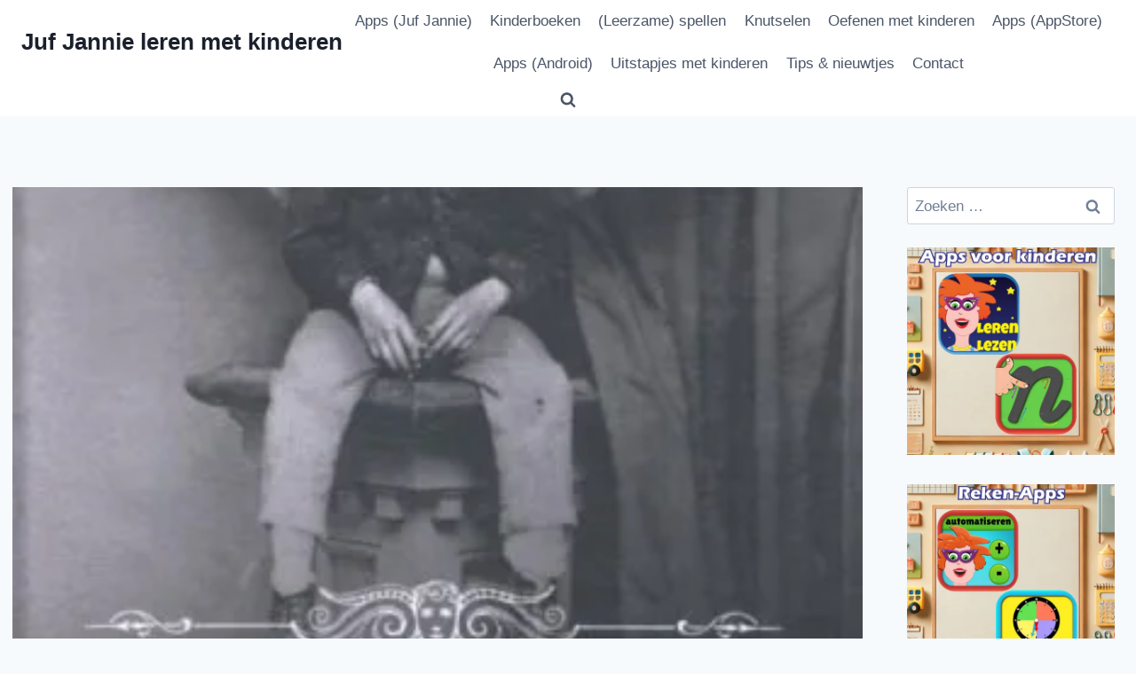

--- FILE ---
content_type: text/html; charset=UTF-8
request_url: https://www.jufjannie.nl/2016/03/08/bibliotheek-der-zielen-het-derde-boek-van-de-bijzondere-kinderen-van-mevrouw-peregrine/
body_size: 43002
content:
<!doctype html><html lang="nl-NL" class="no-js" itemtype="https://schema.org/Blog" itemscope><head><script data-no-optimize="1">var litespeed_docref=sessionStorage.getItem("litespeed_docref");litespeed_docref&&(Object.defineProperty(document,"referrer",{get:function(){return litespeed_docref}}),sessionStorage.removeItem("litespeed_docref"));</script> <meta charset="UTF-8"><meta name="viewport" content="width=device-width, initial-scale=1, minimum-scale=1"><meta name='robots' content='index, follow, max-image-preview:large, max-snippet:-1, max-video-preview:-1' /><style>img:is([sizes="auto" i], [sizes^="auto," i]) { contain-intrinsic-size: 3000px 1500px }</style><title>Bibliotheek der zielen - Het derde boek van De bijzondere kinderen van mevrouw Peregrine - Juf Jannie leren met kinderen</title><meta name="description" content="Bibliotheek der zielen – Het derde boek van De bijzondere kinderen van mevrouw Peregrine geschreven voor Ransom Riggs." /><link rel="canonical" href="https://www.jufjannie.nl/2016/03/08/bibliotheek-der-zielen-het-derde-boek-van-de-bijzondere-kinderen-van-mevrouw-peregrine/" /><meta name="twitter:label1" content="Geschreven door" /><meta name="twitter:data1" content="Juf Jannie" /><meta name="twitter:label2" content="Geschatte leestijd" /><meta name="twitter:data2" content="4 minuten" /> <script type="application/ld+json" class="yoast-schema-graph">{"@context":"https://schema.org","@graph":[{"@type":"Article","@id":"https://www.jufjannie.nl/2016/03/08/bibliotheek-der-zielen-het-derde-boek-van-de-bijzondere-kinderen-van-mevrouw-peregrine/#article","isPartOf":{"@id":"https://www.jufjannie.nl/2016/03/08/bibliotheek-der-zielen-het-derde-boek-van-de-bijzondere-kinderen-van-mevrouw-peregrine/"},"author":{"name":"Juf Jannie","@id":"https://www.jufjannie.nl/#/schema/person/d171fe6b3553b9caaf9a8b05ec7c5181"},"headline":"Bibliotheek der zielen &#8211; Het derde boek van De bijzondere kinderen van mevrouw Peregrine","datePublished":"2016-03-08T05:00:02+00:00","dateModified":"2023-08-09T18:40:24+00:00","mainEntityOfPage":{"@id":"https://www.jufjannie.nl/2016/03/08/bibliotheek-der-zielen-het-derde-boek-van-de-bijzondere-kinderen-van-mevrouw-peregrine/"},"wordCount":737,"commentCount":0,"publisher":{"@id":"https://www.jufjannie.nl/#organization"},"image":{"@id":"https://www.jufjannie.nl/2016/03/08/bibliotheek-der-zielen-het-derde-boek-van-de-bijzondere-kinderen-van-mevrouw-peregrine/#primaryimage"},"thumbnailUrl":"https://www.jufjannie.nl/wp-content/uploads/2016/03/Bibliotheek-der-zielen.jpg","articleSection":["Boek review","Griezelig","Kinderboeken 12 jaar en ouder","Thema's","Young Adult 15+"],"inLanguage":"nl-NL","potentialAction":[{"@type":"CommentAction","name":"Comment","target":["https://www.jufjannie.nl/2016/03/08/bibliotheek-der-zielen-het-derde-boek-van-de-bijzondere-kinderen-van-mevrouw-peregrine/#respond"]}]},{"@type":"WebPage","@id":"https://www.jufjannie.nl/2016/03/08/bibliotheek-der-zielen-het-derde-boek-van-de-bijzondere-kinderen-van-mevrouw-peregrine/","url":"https://www.jufjannie.nl/2016/03/08/bibliotheek-der-zielen-het-derde-boek-van-de-bijzondere-kinderen-van-mevrouw-peregrine/","name":"Bibliotheek der zielen - Het derde boek van De bijzondere kinderen van mevrouw Peregrine - Juf Jannie leren met kinderen","isPartOf":{"@id":"https://www.jufjannie.nl/#website"},"primaryImageOfPage":{"@id":"https://www.jufjannie.nl/2016/03/08/bibliotheek-der-zielen-het-derde-boek-van-de-bijzondere-kinderen-van-mevrouw-peregrine/#primaryimage"},"image":{"@id":"https://www.jufjannie.nl/2016/03/08/bibliotheek-der-zielen-het-derde-boek-van-de-bijzondere-kinderen-van-mevrouw-peregrine/#primaryimage"},"thumbnailUrl":"https://www.jufjannie.nl/wp-content/uploads/2016/03/Bibliotheek-der-zielen.jpg","datePublished":"2016-03-08T05:00:02+00:00","dateModified":"2023-08-09T18:40:24+00:00","description":"Bibliotheek der zielen – Het derde boek van De bijzondere kinderen van mevrouw Peregrine geschreven voor Ransom Riggs.","breadcrumb":{"@id":"https://www.jufjannie.nl/2016/03/08/bibliotheek-der-zielen-het-derde-boek-van-de-bijzondere-kinderen-van-mevrouw-peregrine/#breadcrumb"},"inLanguage":"nl-NL","potentialAction":[{"@type":"ReadAction","target":["https://www.jufjannie.nl/2016/03/08/bibliotheek-der-zielen-het-derde-boek-van-de-bijzondere-kinderen-van-mevrouw-peregrine/"]}]},{"@type":"ImageObject","inLanguage":"nl-NL","@id":"https://www.jufjannie.nl/2016/03/08/bibliotheek-der-zielen-het-derde-boek-van-de-bijzondere-kinderen-van-mevrouw-peregrine/#primaryimage","url":"https://www.jufjannie.nl/wp-content/uploads/2016/03/Bibliotheek-der-zielen.jpg","contentUrl":"https://www.jufjannie.nl/wp-content/uploads/2016/03/Bibliotheek-der-zielen.jpg","width":350,"height":520},{"@type":"BreadcrumbList","@id":"https://www.jufjannie.nl/2016/03/08/bibliotheek-der-zielen-het-derde-boek-van-de-bijzondere-kinderen-van-mevrouw-peregrine/#breadcrumb","itemListElement":[{"@type":"ListItem","position":1,"name":"Home","item":"https://www.jufjannie.nl/"},{"@type":"ListItem","position":2,"name":"Bibliotheek der zielen &#8211; Het derde boek van De bijzondere kinderen van mevrouw Peregrine"}]},{"@type":"WebSite","@id":"https://www.jufjannie.nl/#website","url":"https://www.jufjannie.nl/","name":"Juf Jannie leren met kinderen","description":"","publisher":{"@id":"https://www.jufjannie.nl/#organization"},"potentialAction":[{"@type":"SearchAction","target":{"@type":"EntryPoint","urlTemplate":"https://www.jufjannie.nl/?s={search_term_string}"},"query-input":{"@type":"PropertyValueSpecification","valueRequired":true,"valueName":"search_term_string"}}],"inLanguage":"nl-NL"},{"@type":"Organization","@id":"https://www.jufjannie.nl/#organization","name":"Juf Jannie leren met kinderen","url":"https://www.jufjannie.nl/","logo":{"@type":"ImageObject","inLanguage":"nl-NL","@id":"https://www.jufjannie.nl/#/schema/logo/image/","url":"https://www.jufjannie.nl/wp-content/uploads/2013/03/juf-jannie.jpg","contentUrl":"https://www.jufjannie.nl/wp-content/uploads/2013/03/juf-jannie.jpg","width":100,"height":100,"caption":"Juf Jannie leren met kinderen"},"image":{"@id":"https://www.jufjannie.nl/#/schema/logo/image/"},"sameAs":["https://x.com/jufjannieapps"]},{"@type":"Person","@id":"https://www.jufjannie.nl/#/schema/person/d171fe6b3553b9caaf9a8b05ec7c5181","name":"Juf Jannie","sameAs":["https://jufjannie.nl","https://www.facebook.com/jufjannie","https://x.com/https://twitter.com/JufJannieApps"],"url":"https://www.jufjannie.nl/author/vanesa/"}]}</script>  <script type="litespeed/javascript">window.blmSettings={"siteId":"8172"}</script> <link rel='dns-prefetch' href='//www.googletagmanager.com' /><link rel='dns-prefetch' href='//stats.wp.com' /><link rel='dns-prefetch' href='//pagead2.googlesyndication.com' /><link rel="alternate" type="application/rss+xml" title="Juf Jannie leren met kinderen &raquo; feed" href="https://www.jufjannie.nl/feed/" /><link rel="alternate" type="application/rss+xml" title="Juf Jannie leren met kinderen &raquo; reacties feed" href="https://www.jufjannie.nl/comments/feed/" /> <script type="litespeed/javascript">document.documentElement.classList.remove('no-js')</script> <link rel="alternate" type="application/rss+xml" title="Juf Jannie leren met kinderen &raquo; Bibliotheek der zielen &#8211; Het derde boek van De bijzondere kinderen van mevrouw Peregrine reacties feed" href="https://www.jufjannie.nl/2016/03/08/bibliotheek-der-zielen-het-derde-boek-van-de-bijzondere-kinderen-van-mevrouw-peregrine/feed/" /><style id="litespeed-ccss">#jp-relatedposts{display:none;padding-top:1em;margin:1em 0;position:relative;clear:both}.jp-relatedposts:after{content:'';display:block;clear:both}#jp-relatedposts h3.jp-relatedposts-headline{margin:0 0 1em;display:inline-block;float:left;font-size:9pt;font-weight:700;font-family:inherit}#jp-relatedposts h3.jp-relatedposts-headline em:before{content:"";display:block;width:100%;min-width:30px;border-top:1px solid #dcdcde;border-top:1px solid rgba(0,0,0,.2);margin-bottom:1em}#jp-relatedposts h3.jp-relatedposts-headline em{font-style:normal;font-weight:700}ul{box-sizing:border-box}:root{--wp--preset--font-size--normal:16px;--wp--preset--font-size--huge:42px}.screen-reader-text{border:0;clip:rect(1px,1px,1px,1px);clip-path:inset(50%);height:1px;margin:-1px;overflow:hidden;padding:0;position:absolute;width:1px;word-wrap:normal!important}.screen-reader-text{clip:rect(1px,1px,1px,1px);height:1px;overflow:hidden;position:absolute!important;width:1px;word-wrap:normal!important}.ab-block-pricing-table:nth-child(1){-ms-grid-row:1;-ms-grid-column:1;grid-area:col1}.ab-block-pricing-table:nth-child(2){-ms-grid-row:1;-ms-grid-column:2;grid-area:col2}.ab-block-pricing-table:nth-child(3){-ms-grid-row:1;-ms-grid-column:3;grid-area:col3}.ab-block-pricing-table:nth-child(4){-ms-grid-row:1;-ms-grid-column:4;grid-area:col4}.ab-block-layout-column:nth-child(1){-ms-grid-row:1;-ms-grid-column:1;grid-area:col1}.ab-block-layout-column:nth-child(1){-ms-grid-row:1;-ms-grid-column:1;grid-area:col1}.ab-block-layout-column:nth-child(2){-ms-grid-row:1;-ms-grid-column:2;grid-area:col2}.ab-block-layout-column:nth-child(3){-ms-grid-row:1;-ms-grid-column:3;grid-area:col3}.ab-block-layout-column:nth-child(4){-ms-grid-row:1;-ms-grid-column:4;grid-area:col4}.ab-block-layout-column:nth-child(5){-ms-grid-row:1;-ms-grid-column:5;grid-area:col5}.ab-block-layout-column:nth-child(6){-ms-grid-row:1;-ms-grid-column:6;grid-area:col6}@media only screen and (max-width:600px){.gpb-grid-mobile-reorder .ab-is-responsive-column .ab-block-layout-column:nth-of-type(1){grid-area:col2}.gpb-grid-mobile-reorder .ab-is-responsive-column .ab-block-layout-column:nth-of-type(2){grid-area:col1}}:root{--wp--preset--aspect-ratio--square:1;--wp--preset--aspect-ratio--4-3:4/3;--wp--preset--aspect-ratio--3-4:3/4;--wp--preset--aspect-ratio--3-2:3/2;--wp--preset--aspect-ratio--2-3:2/3;--wp--preset--aspect-ratio--16-9:16/9;--wp--preset--aspect-ratio--9-16:9/16;--wp--preset--color--black:#000;--wp--preset--color--cyan-bluish-gray:#abb8c3;--wp--preset--color--white:#fff;--wp--preset--color--pale-pink:#f78da7;--wp--preset--color--vivid-red:#cf2e2e;--wp--preset--color--luminous-vivid-orange:#ff6900;--wp--preset--color--luminous-vivid-amber:#fcb900;--wp--preset--color--light-green-cyan:#7bdcb5;--wp--preset--color--vivid-green-cyan:#00d084;--wp--preset--color--pale-cyan-blue:#8ed1fc;--wp--preset--color--vivid-cyan-blue:#0693e3;--wp--preset--color--vivid-purple:#9b51e0;--wp--preset--color--theme-palette-1:var(--global-palette1);--wp--preset--color--theme-palette-2:var(--global-palette2);--wp--preset--color--theme-palette-3:var(--global-palette3);--wp--preset--color--theme-palette-4:var(--global-palette4);--wp--preset--color--theme-palette-5:var(--global-palette5);--wp--preset--color--theme-palette-6:var(--global-palette6);--wp--preset--color--theme-palette-7:var(--global-palette7);--wp--preset--color--theme-palette-8:var(--global-palette8);--wp--preset--color--theme-palette-9:var(--global-palette9);--wp--preset--gradient--vivid-cyan-blue-to-vivid-purple:linear-gradient(135deg,rgba(6,147,227,1) 0%,#9b51e0 100%);--wp--preset--gradient--light-green-cyan-to-vivid-green-cyan:linear-gradient(135deg,#7adcb4 0%,#00d082 100%);--wp--preset--gradient--luminous-vivid-amber-to-luminous-vivid-orange:linear-gradient(135deg,rgba(252,185,0,1) 0%,rgba(255,105,0,1) 100%);--wp--preset--gradient--luminous-vivid-orange-to-vivid-red:linear-gradient(135deg,rgba(255,105,0,1) 0%,#cf2e2e 100%);--wp--preset--gradient--very-light-gray-to-cyan-bluish-gray:linear-gradient(135deg,#eee 0%,#a9b8c3 100%);--wp--preset--gradient--cool-to-warm-spectrum:linear-gradient(135deg,#4aeadc 0%,#9778d1 20%,#cf2aba 40%,#ee2c82 60%,#fb6962 80%,#fef84c 100%);--wp--preset--gradient--blush-light-purple:linear-gradient(135deg,#ffceec 0%,#9896f0 100%);--wp--preset--gradient--blush-bordeaux:linear-gradient(135deg,#fecda5 0%,#fe2d2d 50%,#6b003e 100%);--wp--preset--gradient--luminous-dusk:linear-gradient(135deg,#ffcb70 0%,#c751c0 50%,#4158d0 100%);--wp--preset--gradient--pale-ocean:linear-gradient(135deg,#fff5cb 0%,#b6e3d4 50%,#33a7b5 100%);--wp--preset--gradient--electric-grass:linear-gradient(135deg,#caf880 0%,#71ce7e 100%);--wp--preset--gradient--midnight:linear-gradient(135deg,#020381 0%,#2874fc 100%);--wp--preset--font-size--small:var(--global-font-size-small);--wp--preset--font-size--medium:var(--global-font-size-medium);--wp--preset--font-size--large:var(--global-font-size-large);--wp--preset--font-size--x-large:42px;--wp--preset--font-size--larger:var(--global-font-size-larger);--wp--preset--font-size--xxlarge:var(--global-font-size-xxlarge);--wp--preset--spacing--20:.44rem;--wp--preset--spacing--30:.67rem;--wp--preset--spacing--40:1rem;--wp--preset--spacing--50:1.5rem;--wp--preset--spacing--60:2.25rem;--wp--preset--spacing--70:3.38rem;--wp--preset--spacing--80:5.06rem;--wp--preset--shadow--natural:6px 6px 9px rgba(0,0,0,.2);--wp--preset--shadow--deep:12px 12px 50px rgba(0,0,0,.4);--wp--preset--shadow--sharp:6px 6px 0px rgba(0,0,0,.2);--wp--preset--shadow--outlined:6px 6px 0px -3px rgba(255,255,255,1),6px 6px rgba(0,0,0,1);--wp--preset--shadow--crisp:6px 6px 0px rgba(0,0,0,1)}#cookie-law-info-bar{font-size:15px;margin:0 auto;padding:12px 10px;position:absolute;text-align:center;box-sizing:border-box;width:100%;z-index:9999;display:none;left:0;font-weight:300;box-shadow:0 -1px 10px 0 rgba(172,171,171,.3)}#cookie-law-info-bar span{vertical-align:middle}.cli-plugin-button,.cli-plugin-button:visited{display:inline-block;padding:9px 12px;color:#fff;text-decoration:none;position:relative;margin-left:5px;text-decoration:none}.cli-plugin-main-link{margin-left:0;font-weight:550;text-decoration:underline}.cli-plugin-button,.cli-plugin-button:visited,.medium.cli-plugin-button,.medium.cli-plugin-button:visited{font-size:13px;font-weight:400;line-height:1}.cli-plugin-button{margin-top:5px}.cli-bar-popup{-moz-background-clip:padding;-webkit-background-clip:padding;background-clip:padding-box;-webkit-border-radius:30px;-moz-border-radius:30px;border-radius:30px;padding:20px}.cli-container-fluid{padding-right:15px;padding-left:15px;margin-right:auto;margin-left:auto}.cli-row{display:-ms-flexbox;display:flex;-ms-flex-wrap:wrap;flex-wrap:wrap;margin-right:-15px;margin-left:-15px}.cli-align-items-stretch{-ms-flex-align:stretch!important;align-items:stretch!important}.cli-px-0{padding-left:0;padding-right:0}.cli-btn{font-size:14px;display:inline-block;font-weight:400;text-align:center;white-space:nowrap;vertical-align:middle;border:1px solid transparent;padding:.5rem 1.25rem;line-height:1;border-radius:.25rem}.cli-modal-backdrop{position:fixed;top:0;right:0;bottom:0;left:0;z-index:1040;background-color:#000;display:none}.cli-modal-backdrop.cli-fade{opacity:0}.cli-modal a{text-decoration:none}.cli-modal .cli-modal-dialog{position:relative;width:auto;margin:.5rem;font-family:-apple-system,BlinkMacSystemFont,"Segoe UI",Roboto,"Helvetica Neue",Arial,sans-serif,"Apple Color Emoji","Segoe UI Emoji","Segoe UI Symbol";font-size:1rem;font-weight:400;line-height:1.5;color:#212529;text-align:left;display:-ms-flexbox;display:flex;-ms-flex-align:center;align-items:center;min-height:calc(100% - (.5rem*2))}@media (min-width:576px){.cli-modal .cli-modal-dialog{max-width:500px;margin:1.75rem auto;min-height:calc(100% - (1.75rem*2))}}@media (min-width:992px){.cli-modal .cli-modal-dialog{max-width:900px}}.cli-modal-content{position:relative;display:-ms-flexbox;display:flex;-ms-flex-direction:column;flex-direction:column;width:100%;background-color:#fff;background-clip:padding-box;border-radius:.3rem;outline:0}.cli-modal .cli-modal-close{position:absolute;right:10px;top:10px;z-index:1;padding:0;background-color:transparent!important;border:0;-webkit-appearance:none;font-size:1.5rem;font-weight:700;line-height:1;color:#000;text-shadow:0 1px 0 #fff}.cli-switch{display:inline-block;position:relative;min-height:1px;padding-left:70px;font-size:14px}.cli-switch input[type=checkbox]{display:none}.cli-switch .cli-slider{background-color:#e3e1e8;height:24px;width:50px;bottom:0;left:0;position:absolute;right:0;top:0}.cli-switch .cli-slider:before{background-color:#fff;bottom:2px;content:"";height:20px;left:2px;position:absolute;width:20px}.cli-switch input:checked+.cli-slider{background-color:#00acad}.cli-switch input:checked+.cli-slider:before{transform:translateX(26px)}.cli-switch .cli-slider{border-radius:34px}.cli-switch .cli-slider:before{border-radius:50%}.cli-tab-content{background:#fff}.cli-tab-content{width:100%;padding:30px}@media (max-width:767px){.cli-tab-content{padding:30px 10px}}.cli-container-fluid{padding-right:15px;padding-left:15px;margin-right:auto;margin-left:auto}.cli-row{display:-ms-flexbox;display:flex;-ms-flex-wrap:wrap;flex-wrap:wrap;margin-right:-15px;margin-left:-15px}.cli-align-items-stretch{-ms-flex-align:stretch!important;align-items:stretch!important}.cli-px-0{padding-left:0;padding-right:0}.cli-btn{font-size:14px;display:inline-block;font-weight:400;text-align:center;white-space:nowrap;vertical-align:middle;border:1px solid transparent;padding:.5rem 1.25rem;line-height:1;border-radius:.25rem}.cli-modal-backdrop{position:fixed;top:0;right:0;bottom:0;left:0;z-index:1040;background-color:#000;-webkit-transform:scale(0);transform:scale(0)}.cli-modal-backdrop.cli-fade{opacity:0}.cli-modal{position:fixed;top:0;right:0;bottom:0;left:0;z-index:99999;transform:scale(0);overflow:hidden;outline:0;display:none}.cli-modal a{text-decoration:none}.cli-modal .cli-modal-dialog{position:relative;width:auto;margin:.5rem;font-family:inherit;font-size:1rem;font-weight:400;line-height:1.5;color:#212529;text-align:left;display:-ms-flexbox;display:flex;-ms-flex-align:center;align-items:center;min-height:calc(100% - (.5rem*2))}@media (min-width:576px){.cli-modal .cli-modal-dialog{max-width:500px;margin:1.75rem auto;min-height:calc(100% - (1.75rem*2))}}.cli-modal-content{position:relative;display:-ms-flexbox;display:flex;-ms-flex-direction:column;flex-direction:column;width:100%;background-color:#fff;background-clip:padding-box;border-radius:.2rem;box-sizing:border-box;outline:0}.cli-switch{display:inline-block;position:relative;min-height:1px;padding-left:38px;font-size:14px}.cli-switch input[type=checkbox]{display:none}.cli-switch .cli-slider{background-color:#e3e1e8;height:20px;width:38px;bottom:0;left:0;position:absolute;right:0;top:0}.cli-switch .cli-slider:before{background-color:#fff;bottom:2px;content:"";height:15px;left:3px;position:absolute;width:15px}.cli-switch input:checked+.cli-slider{background-color:#61a229}.cli-switch input:checked+.cli-slider:before{transform:translateX(18px)}.cli-switch .cli-slider{border-radius:34px;font-size:0}.cli-switch .cli-slider:before{border-radius:50%}.cli-tab-content{background:#fff}.cli-tab-content{width:100%;padding:5px 30px 5px 5px;box-sizing:border-box}@media (max-width:767px){.cli-tab-content{padding:30px 10px}}.cli-tab-footer .cli-btn{background-color:#00acad;padding:10px 15px;text-decoration:none}.cli-tab-footer .wt-cli-privacy-accept-btn{background-color:#61a229;color:#fff;border-radius:0}.cli-tab-footer{width:100%;text-align:right;padding:20px 0}.cli-col-12{width:100%}.cli-tab-header{display:flex;justify-content:space-between}.cli-tab-header a:before{width:10px;height:2px;left:0;top:calc(50% - 1px)}.cli-tab-header a:after{width:2px;height:10px;left:4px;top:calc(50% - 5px);-webkit-transform:none;transform:none}.cli-tab-header a:before{width:7px;height:7px;border-right:1px solid #4a6e78;border-bottom:1px solid #4a6e78;content:" ";transform:rotate(-45deg);margin-right:10px}.cli-tab-header a.cli-nav-link{position:relative;display:flex;align-items:center;font-size:14px;color:#000;text-transform:capitalize}.cli-tab-header{border-radius:5px;padding:12px 15px;background-color:#f2f2f2}.cli-modal .cli-modal-close{position:absolute;right:0;top:0;z-index:1;-webkit-appearance:none;width:40px;height:40px;padding:0;border-radius:50%;padding:10px;background:0 0;border:none;min-width:40px}.cli-tab-container h4{font-family:inherit;font-size:16px;margin-bottom:15px;margin:10px 0}#cliSettingsPopup .cli-tab-section-container{padding-top:12px}.cli-privacy-content-text{font-size:14px;line-height:1.4;margin-top:0;padding:0;color:#000}.cli-tab-content{display:none}.cli-tab-section .cli-tab-content{padding:10px 20px 5px}.cli-tab-section{margin-top:5px}@media (min-width:992px){.cli-modal .cli-modal-dialog{max-width:645px}}.cli-switch .cli-slider:after{content:attr(data-cli-disable);position:absolute;right:50px;color:#000;font-size:12px;text-align:right;min-width:80px}.cli-switch input:checked+.cli-slider:after{content:attr(data-cli-enable)}.cli-privacy-overview:not(.cli-collapsed) .cli-privacy-content{max-height:60px;overflow:hidden}a.cli-privacy-readmore{font-size:12px;margin-top:12px;display:inline-block;padding-bottom:0;color:#000;text-decoration:underline}.cli-modal-footer{position:relative}a.cli-privacy-readmore:before{content:attr(data-readmore-text)}.cli-modal-close svg{fill:#000}span.cli-necessary-caption{color:#000;font-size:12px}.cli-tab-container .cli-row{max-height:500px;overflow-y:auto}.wt-cli-sr-only{display:none;font-size:16px}.wt-cli-necessary-checkbox{display:none!important}.wt-cli-privacy-overview-actions{padding-bottom:0}.wt-cli-cookie-description{font-size:14px;line-height:1.4;margin-top:0;padding:0;color:#000}html{line-height:1.15;-webkit-text-size-adjust:100%}body{margin:0}main{display:block;min-width:0}h1{font-size:2em;margin:.67em 0}a{background-color:transparent}img{border-style:none}button,input,textarea{font-size:100%;margin:0}button,input{overflow:visible}button{text-transform:none}button,[type=button],[type=submit]{-webkit-appearance:button}button::-moz-focus-inner,[type=button]::-moz-focus-inner,[type=submit]::-moz-focus-inner{border-style:none;padding:0}button:-moz-focusring,[type=button]:-moz-focusring,[type=submit]:-moz-focusring{outline:1px dotted ButtonText}textarea{overflow:auto}[type=checkbox]{box-sizing:border-box;padding:0}::-webkit-file-upload-button{-webkit-appearance:button;font:inherit}:root{--global-gray-400:#cbd5e0;--global-gray-500:#a0aec0;--global-xs-spacing:1em;--global-sm-spacing:1.5rem;--global-md-spacing:2rem;--global-lg-spacing:2.5em;--global-xl-spacing:3.5em;--global-xxl-spacing:5rem;--global-edge-spacing:1.5rem;--global-boxed-spacing:2rem;--global-font-size-small:clamp(.8rem,.73rem + .217vw,.9rem);--global-font-size-medium:clamp(1.1rem,.995rem + .326vw,1.25rem);--global-font-size-large:clamp(1.75rem,1.576rem + .543vw,2rem);--global-font-size-larger:clamp(2rem,1.6rem + 1vw,2.5rem);--global-font-size-xxlarge:clamp(2.25rem,1.728rem + 1.63vw,3rem)}h1,h2,h3,h4{padding:0;margin:0}em{font-style:italic}html{box-sizing:border-box}*,*:before,*:after{box-sizing:inherit}ul{margin:0 0 1.5em 1.5em;padding:0}ul{list-style:disc}img{display:block;height:auto;max-width:100%}a{color:var(--global-palette-highlight)}.screen-reader-text{clip:rect(1px,1px,1px,1px);position:absolute!important;height:1px;width:1px;overflow:hidden;word-wrap:normal!important}textarea{width:100%}input[type=text],textarea{-webkit-appearance:none;color:var(--global-palette5);border:1px solid var(--global-gray-400);border-radius:3px;padding:.4em .5em;max-width:100%;background:var(--global-palette9);box-shadow:0px 0px 0px -7px rgba(0,0,0,0)}::-webkit-input-placeholder{color:var(--global-palette6)}::-moz-placeholder{color:var(--global-palette6);opacity:1}::placeholder{color:var(--global-palette6)}fieldset{padding:.625em 1.425em .625em;border:1px solid var(--global-gray-500);margin-top:1.2em;margin-bottom:1.2em}button,input[type=submit]{border-radius:3px;background:var(--global-palette-btn-bg);color:var(--global-palette-btn);padding:.4em 1em;border:0;font-size:1.125rem;line-height:1.6;display:inline-block;font-family:inherit;text-decoration:none;box-shadow:0px 0px 0px -7px rgba(0,0,0,0)}button:visited,input[type=submit]:visited{background:var(--global-palette-btn-bg);color:var(--global-palette-btn)}.kadence-svg-iconset{display:inline-flex;align-self:center}.kadence-svg-iconset svg{height:1em;width:1em}.kadence-svg-iconset.svg-baseline svg{top:.125em;position:relative}.kt-clear{*zoom:1}.kt-clear:before,.kt-clear:after{content:' ';display:table}.kt-clear:after{clear:both}.content-area{margin:var(--global-xxl-spacing) 0}.site-container{margin:0 auto;padding:0 var(--global-content-edge-padding)}.content-bg{background:#fff}@media screen and (min-width:720px) and (max-width:1024px){.vs-md-false{display:none!important}}#wrapper{overflow:hidden;overflow:clip}body.footer-on-bottom #wrapper{min-height:100vh;display:flex;flex-direction:column}body.footer-on-bottom #inner-wrap{flex:1 0 auto}:root{--global-palette1:#2b6cb0;--global-palette2:#215387;--global-palette3:#1a202c;--global-palette4:#2d3748;--global-palette5:#4a5568;--global-palette6:#718096;--global-palette7:#edf2f7;--global-palette8:#f7fafc;--global-palette9:#fff;--global-palette9rgb:255,255,255;--global-palette-highlight:var(--global-palette1);--global-palette-highlight-alt:var(--global-palette2);--global-palette-highlight-alt2:var(--global-palette9);--global-palette-btn-bg:var(--global-palette1);--global-palette-btn-bg-hover:var(--global-palette2);--global-palette-btn:var(--global-palette9);--global-palette-btn-hover:var(--global-palette9);--global-body-font-family:-apple-system,BlinkMacSystemFont,"Segoe UI",Roboto,Oxygen-Sans,Ubuntu,Cantarell,"Helvetica Neue",sans-serif,"Apple Color Emoji","Segoe UI Emoji","Segoe UI Symbol";--global-heading-font-family:inherit;--global-primary-nav-font-family:inherit;--global-fallback-font:sans-serif;--global-display-fallback-font:sans-serif;--global-content-width:1290px;--global-content-narrow-width:842px;--global-content-edge-padding:1.5rem;--global-content-boxed-padding:2rem;--global-calc-content-width:calc(1290px - var(--global-content-edge-padding) - var(--global-content-edge-padding));--wp--style--global--content-size:var(--global-calc-content-width)}.wp-site-blocks{--global-vw:calc(100vw - (.5*var(--scrollbar-offset)))}body{background:var(--global-palette8)}body,input,textarea{font-weight:400;font-size:17px;line-height:1.6;font-family:var(--global-body-font-family);color:var(--global-palette4)}.content-bg{background:var(--global-palette9)}h1,h2,h3,h4{font-family:var(--global-heading-font-family)}h1{font-weight:700;font-size:32px;line-height:1.5;color:var(--global-palette3)}h2{font-weight:700;font-size:28px;line-height:1.5;color:var(--global-palette3)}h3{font-weight:700;font-size:24px;line-height:1.5;color:var(--global-palette3)}h4{font-weight:700;font-size:22px;line-height:1.5;color:var(--global-palette4)}.site-container{max-width:var(--global-content-width)}.content-width-narrow .content-container.site-container{max-width:var(--global-content-narrow-width)}@media all and (min-width:1520px){.wp-site-blocks .content-container .alignwide{margin-left:-115px;margin-right:-115px;width:unset;max-width:unset}}@media all and (min-width:1102px){.content-width-narrow .wp-site-blocks .content-container .alignwide{margin-left:-130px;margin-right:-130px;width:unset;max-width:unset}}.content-area{margin-top:5rem;margin-bottom:5rem}@media all and (max-width:1024px){.content-area{margin-top:3rem;margin-bottom:3rem}}@media all and (max-width:767px){.content-area{margin-top:2rem;margin-bottom:2rem}}@media all and (max-width:1024px){:root{--global-content-boxed-padding:2rem}}@media all and (max-width:767px){:root{--global-content-boxed-padding:1.5rem}}.entry-content-wrap{padding:2rem}@media all and (max-width:1024px){.entry-content-wrap{padding:2rem}}@media all and (max-width:767px){.entry-content-wrap{padding:1.5rem}}.entry.single-entry{box-shadow:0px 15px 15px -10px rgba(0,0,0,.05)}button,input[type=submit]{box-shadow:0px 0px 0px -7px rgba(0,0,0,0)}.site-branding{padding:0}.site-branding .site-title{font-weight:700;font-size:26px;line-height:1.2;color:var(--global-palette3)}#masthead{background:#fff}.site-main-header-inner-wrap{min-height:80px}.main-navigation .primary-menu-container>ul>li.menu-item>a{padding-left:calc(1.2em/2);padding-right:calc(1.2em/2);padding-top:.6em;padding-bottom:.6em;color:var(--global-palette5)}.mobile-toggle-open-container .menu-toggle-open{color:var(--global-palette5);padding:.4em .6em;font-size:14px}.mobile-toggle-open-container .menu-toggle-open .menu-toggle-icon{font-size:20px}.mobile-navigation ul li{font-size:14px}.mobile-navigation ul li a{padding-top:1em;padding-bottom:1em}.mobile-navigation ul li>a{color:var(--global-palette8)}.mobile-navigation ul li:not(.menu-item-has-children) a{border-bottom:1px solid rgba(255,255,255,.1)}#mobile-drawer .drawer-header .drawer-toggle{padding:.6em .15em;font-size:24px}.site-branding{max-height:inherit}.site-branding a.brand{display:flex;gap:1em;flex-direction:row;align-items:center;text-decoration:none;color:inherit;max-height:inherit}.site-branding .site-title{margin:0}.header-navigation,.header-menu-container{display:flex}.header-navigation li.menu-item>a{display:block;width:100%;text-decoration:none;color:var(--global-palette4);-webkit-transform:translate3d(0,0,0);transform:translate3d(0,0,0)}.header-navigation ul li.menu-item>a{padding:.6em .5em}.header-navigation .menu{display:flex;flex-wrap:wrap;justify-content:center;align-items:center;list-style:none;margin:0;padding:0}.menu-toggle-open{display:flex;background:0 0;align-items:center;box-shadow:none}.menu-toggle-open .menu-toggle-icon{display:flex}.menu-toggle-open.menu-toggle-style-default{border:0}.wp-site-blocks .menu-toggle-open{box-shadow:none}.mobile-navigation{width:100%}.mobile-navigation a{display:block;width:100%;text-decoration:none;padding:.6em .5em}.mobile-navigation ul{display:block;list-style:none;margin:0;padding:0}.popup-drawer{position:fixed;display:none;top:0;bottom:0;left:-99999rem;right:99999rem;z-index:100000}.popup-drawer .drawer-overlay{background-color:rgba(0,0,0,.4);position:fixed;top:0;right:0;bottom:0;left:0;opacity:0}.popup-drawer .drawer-inner{width:100%;-webkit-transform:translateX(100%);transform:translateX(100%);max-width:90%;right:0;top:0;overflow:auto;background:#090c10;color:#fff;bottom:0;opacity:0;position:fixed;box-shadow:0 0 2rem 0 rgba(0,0,0,.1);display:flex;flex-direction:column}.popup-drawer .drawer-header{padding:0 1.5em;display:flex;justify-content:flex-end;min-height:calc(1.2em + 24px)}.popup-drawer .drawer-header .drawer-toggle{background:0 0;border:0;font-size:24px;line-height:1;padding:.6em .15em;color:inherit;display:flex;box-shadow:none;border-radius:0}.popup-drawer .drawer-content{padding:0 1.5em 1.5em}.popup-drawer .drawer-header .drawer-toggle{width:1em;position:relative;height:1em;box-sizing:content-box;font-size:24px}.drawer-toggle .toggle-close-bar{width:.75em;height:.08em;background:currentColor;-webkit-transform-origin:center center;transform-origin:center center;position:absolute;margin-top:-.04em;opacity:0;border-radius:.08em;left:50%;margin-left:-.375em;top:50%;-webkit-transform:rotate(45deg) translateX(-50%);transform:rotate(45deg) translateX(-50%)}.drawer-toggle .toggle-close-bar:last-child{-webkit-transform:rotate(-45deg) translateX(50%);transform:rotate(-45deg) translateX(50%)}#main-header{display:none}#masthead{position:relative;z-index:11}@media screen and (min-width:1025px){#main-header{display:block}#mobile-header{display:none}}.site-header-row{display:grid;grid-template-columns:auto auto}.site-header-section{display:flex;max-height:inherit}.site-header-item{display:flex;align-items:center;margin-right:10px;max-height:inherit}.site-header-section>.site-header-item:last-child{margin-right:0}.drawer-content .site-header-item{margin-right:0;margin-bottom:10px}.drawer-content .site-header-item:last-child{margin-bottom:0}.site-header-section-right{justify-content:flex-end}#mobile-drawer{z-index:99999}.entry{box-shadow:0px 15px 25px -10px rgba(0,0,0,.05);border-radius:.25rem}.content-wrap{position:relative}.kadence-thumbnail-position-behind+.entry{z-index:1;position:relative}@media screen and (max-width:719px){.content-style-boxed .content-bg:not(.loop-entry){margin-left:-1rem;margin-right:-1rem;width:auto}}.single-content h3{margin:1.5em 0 .5em}.single-content h3:first-child{margin-top:0}.single-content ul{margin:0 0 var(--global-md-spacing);padding-left:2em}.single-content h3:last-child,.single-content ul:last-child{margin-bottom:0}.wp-site-blocks .post-thumbnail{display:block;height:0;padding-bottom:66.67%;overflow:hidden;position:relative}.wp-site-blocks .post-thumbnail .post-thumbnail-inner{position:absolute;top:0;bottom:0;left:0;right:0}.wp-site-blocks .post-thumbnail img{flex:1;-o-object-fit:cover;object-fit:cover}.wp-site-blocks .post-thumbnail:not(.kadence-thumbnail-ratio-inherit) img{height:100%;width:100%}.kadence-thumbnail-position-behind{margin-bottom:-4.3em;position:relative;z-index:0}.entry-meta>* time{white-space:nowrap}.loop-entry .entry-summary p{margin:1em 0}.updated:not(.published){display:none}.entry-summary{margin:var(--global-xs-spacing) 0 0}a.post-more-link{font-weight:700;letter-spacing:.05em;text-transform:uppercase;text-decoration:none;color:inherit;font-size:80%}a.post-more-link .kadence-svg-iconset{margin-left:.5em}.more-link-wrap{margin-top:var(--global-xs-spacing);margin-bottom:0}.entry-taxonomies{margin-bottom:.5em;letter-spacing:.05em;font-size:70%;text-transform:uppercase}.entry-taxonomies a{text-decoration:none;font-weight:700}@media screen and (max-width:719px){.loop-entry .entry-taxonomies{margin-bottom:1em}}.entry-header{margin-bottom:1em}.entry-footer{clear:both}.alignwide{margin-left:calc(50% - (var(--global-vw,100vw)/2));margin-right:calc(50% - (var(--global-vw,100vw)/2));max-width:100vw;width:var(--global-vw,100vw);padding-left:0;padding-right:0;clear:both}@media screen and (min-width:1025px){.content-width-narrow .content-area .alignwide{margin-left:-80px;margin-right:-80px;width:auto}}.entry-title{word-wrap:break-word}.comment-form p{margin:1.5em 0}.comment-form label{display:block;padding-bottom:.4em}.entry-related-carousel .entry-summary,.entry-related-carousel .entry-footer,.entry-related-carousel .entry-taxonomies{display:none}div.sharedaddy,#main div.sharedaddy{clear:both}div.sharedaddy h3.sd-title{margin:0 0 1em;display:inline-block;line-height:1.2;font-size:9pt;font-weight:700}.sd-sharing{margin-bottom:1em}.sd-content ul{padding:0!important;margin:0!important;list-style:none!important}.sd-content ul li{display:inline-block}.sd-content ul li a.sd-button,.sd-social-icon-text .sd-content ul li a.sd-button{text-decoration:none!important;display:inline-block;font-size:13px;font-family:"Open Sans",sans-serif;font-weight:500;border-radius:4px;color:#2c3338!important;background:#fff;box-shadow:0 1px 2px rgba(0,0,0,.12),0 0 0 1px rgba(0,0,0,.12);text-shadow:none;line-height:23px;padding:4px 11px 3px 9px}.sd-content ul li a.sd-button>span,.sd-social-icon-text .sd-content ul li a.sd-button>span{line-height:23px;margin-left:6px}.sd-content ul li a.sd-button:before{display:inline-block;-webkit-font-smoothing:antialiased;-moz-osx-font-smoothing:grayscale;font:normal 18px/1 'social-logos';vertical-align:top;text-align:center}.sd-social-icon-text ul li a.sd-button:before{position:relative;top:2px}@media screen and (-webkit-min-device-pixel-ratio:0){.sd-content ul li a.sd-button:before{position:relative;top:2px}}.sd-content ul li{margin:0 8px 12px 0;padding:0}.sd-social-icon-text .sd-content li.share-print a:before{content:'\f469'}.sd-social-icon-text .sd-content li.share-email a:before{content:'\f410'}.sd-social-icon-text .sd-content li.share-linkedin a:before{content:'\f207'}.sd-social-icon-text .sd-content li.share-twitter a:before{content:'\f202'}.sd-social-icon-text .sd-content li.share-tumblr a:before{content:'\f607'}.sd-social-icon-text .sd-content li.share-pinterest a:before{content:'\f210'}.sd-social-icon-text .sd-content li.share-facebook a:before{content:'\f203'}.sd-social-icon-text .sd-content a.share-more:before{content:'\f415'}.sharing-hidden .inner{position:absolute;z-index:2;border:1px solid #ccc;padding:10px;background:#fff;box-shadow:0px 5px 20px rgba(0,0,0,.2);-webkit-border-radius:2px;-moz-border-radius:2px;border-radius:2px;margin-top:5px;max-width:400px}.sharing-hidden .inner ul{margin:0!important}.sharing-hidden .inner:before,.sharing-hidden .inner:after{position:absolute;z-index:1;top:-8px;left:20px;width:0;height:0;border-left:6px solid transparent;border-right:6px solid transparent;border-bottom:8px solid #ccc;content:"";display:block}.sharing-hidden .inner:after{z-index:2;top:-7px;border-left:6px solid transparent;border-right:6px solid transparent;border-bottom:8px solid #fff}.sharing-hidden ul{margin:0}:root{--swiper-theme-color:#007aff}.jp-carousel-overlay .swiper-container{margin-left:auto;margin-right:auto;position:relative;overflow:hidden;list-style:none;padding:0;z-index:1}.jp-carousel-overlay .swiper-wrapper{position:relative;width:100%;height:100%;z-index:1;display:flex;box-sizing:content-box}.jp-carousel-overlay .swiper-wrapper{transform:translate3d(0px,0,0)}:root{--swiper-navigation-size:44px}.jp-carousel-overlay .swiper-button-prev,.jp-carousel-overlay .swiper-button-next{position:absolute;top:50%;width:calc(var(--swiper-navigation-size)/44*27);height:var(--swiper-navigation-size);margin-top:calc(0px - (var(--swiper-navigation-size)/2));z-index:10;display:flex;align-items:center;justify-content:center;color:var(--swiper-navigation-color,var(--swiper-theme-color))}.jp-carousel-overlay .swiper-button-prev:after,.jp-carousel-overlay .swiper-button-next:after{font-family:swiper-icons;font-size:var(--swiper-navigation-size);text-transform:none!important;letter-spacing:0;text-transform:none;font-variant:initial;line-height:1}.jp-carousel-overlay .swiper-button-prev{left:10px;right:auto}.jp-carousel-overlay .swiper-button-prev:after{content:'prev'}.jp-carousel-overlay .swiper-button-next{right:10px;left:auto}.jp-carousel-overlay .swiper-button-next:after{content:'next'}.jp-carousel-overlay .swiper-pagination{position:absolute;text-align:center;transform:translate3d(0,0,0);z-index:10}:root{--jp-carousel-primary-color:#fff;--jp-carousel-primary-subtle-color:#999;--jp-carousel-bg-color:#000;--jp-carousel-bg-faded-color:#222;--jp-carousel-border-color:#3a3a3a}.jp-carousel-overlay .swiper-button-prev,.jp-carousel-overlay .swiper-button-next{background-image:none}.jp-carousel-wrap *{line-height:inherit}.jp-carousel-wrap.swiper-container{height:auto;width:100vw}.jp-carousel-overlay .swiper-button-prev,.jp-carousel-overlay .swiper-button-next{opacity:.5;height:initial;width:initial;padding:20px 40px;background-image:none}.jp-carousel-overlay .swiper-button-next:after,.jp-carousel-overlay .swiper-button-prev:after{content:none}.jp-carousel-overlay .swiper-button-prev svg,.jp-carousel-overlay .swiper-button-next svg{height:30px;width:28px;background:var(--jp-carousel-bg-color);border-radius:4px}.jp-carousel-overlay{font-family:'Helvetica Neue',sans-serif!important;z-index:2147483647;overflow-x:hidden;overflow-y:auto;direction:ltr;position:fixed;top:0;right:0;bottom:0;left:0;background:var(--jp-carousel-bg-color)}.jp-carousel-overlay *{box-sizing:border-box}.jp-carousel-overlay h2:before,.jp-carousel-overlay h3:before{content:none;display:none}.jp-carousel-overlay .swiper-container .swiper-button-prev{left:0;right:auto}.jp-carousel-overlay .swiper-container .swiper-button-next{right:0;left:auto}.jp-carousel-container{display:grid;grid-template-rows:1fr 64px;height:100%}.jp-carousel-info{display:flex;flex-direction:column;text-align:left!important;-webkit-font-smoothing:subpixel-antialiased!important;z-index:100;background-color:var(--jp-carousel-bg-color);opacity:1}.jp-carousel-info-footer{position:relative;background-color:var(--jp-carousel-bg-color);height:64px;display:flex;align-items:center;justify-content:space-between;width:100vw}.jp-carousel-info-extra{display:none;background-color:var(--jp-carousel-bg-color);padding:35px;width:100vw;border-top:1px solid var(--jp-carousel-bg-faded-color)}.jp-carousel-title-and-caption{margin-bottom:15px}.jp-carousel-photo-info{left:0!important;width:100%!important}.jp-carousel-comments-wrapper{padding:0;width:100%!important;display:none}.jp-carousel-close-hint{letter-spacing:0!important;position:fixed;top:20px;right:30px;padding:10px;text-align:right;width:45px;height:45px;z-index:15;color:var(--jp-carousel-primary-color)}.jp-carousel-close-hint svg{padding:3px 2px;background:var(--jp-carousel-bg-color);border-radius:4px}.jp-carousel-pagination-container{flex:1;margin:0 15px 0 35px}.jp-swiper-pagination,.jp-carousel-pagination{color:var(--jp-carousel-primary-color);font-size:15px;font-weight:400;white-space:nowrap;display:none;position:static!important}.jp-carousel-pagination-container .swiper-pagination{text-align:left;line-height:8px}.jp-carousel-pagination{padding-left:5px}.jp-carousel-info-footer .jp-carousel-photo-title-container{flex-basis:50vw;flex:4;justify-content:center;overflow:hidden;margin:0}.jp-carousel-photo-title,.jp-carousel-photo-caption{background:0 0!important;border:none!important;display:inline-block;font:normal 20px/1.3em 'Helvetica Neue',sans-serif;line-height:normal;letter-spacing:0!important;margin:0 0 10px;padding:0;overflow:hidden;text-shadow:none!important;text-transform:none!important;color:var(--jp-carousel-primary-color)}.jp-carousel-info-footer .jp-carousel-photo-caption{text-align:center;font-size:15px;white-space:nowrap;color:var(--jp-carousel-primary-subtle-color);margin:0;text-overflow:ellipsis}.jp-carousel-photo-title{font-size:32px;margin-bottom:2px}.jp-carousel-photo-description{color:var(--jp-carousel-primary-subtle-color);font-size:16px;margin:25px 0;width:100%}.jp-carousel-photo-description{overflow:hidden;overflow-wrap:break-word}.jp-carousel-caption{font-size:14px;font-weight:400;margin:0}.jp-carousel-image-meta{color:var(--jp-carousel-primary-color);font-size:13px;font:12px/1.4 'Helvetica Neue',sans-serif!important;width:100%;display:none}.jp-carousel-image-meta ul{margin:0!important;padding:0!important;list-style:none!important}a.jp-carousel-image-download{display:inline-block;clear:both;color:var(--jp-carousel-primary-subtle-color);line-height:1;font-weight:400;font-size:14px;text-decoration:none}a.jp-carousel-image-download svg{display:inline-block;vertical-align:middle;margin:0 3px;padding-bottom:2px}.jp-carousel-comments{font:15px/1.7 'Helvetica Neue',sans-serif!important;font-weight:400;background:none transparent;width:100%;bottom:10px;margin-top:20px}#jp-carousel-comment-form{margin:0 0 10px!important;width:100%}textarea#jp-carousel-comment-form-comment-field{background:var(--jp-carousel-bg-faded-color);border:1px solid var(--jp-carousel-border-color);color:var(--jp-carousel-primary-subtle-color);font:16px/1.4 'Helvetica Neue',sans-serif!important;width:100%;padding:10px 10px 5px;margin:0;float:none;height:147px;-webkit-box-shadow:inset 2px 2px 2px rgba(0,0,0,.1);box-shadow:inset 2px 2px 2px rgba(0,0,0,.1);-moz-border-radius:3px;-webkit-border-radius:3px;border-radius:3px;overflow:hidden;-webkit-box-sizing:border-box;-moz-box-sizing:border-box;box-sizing:border-box}textarea#jp-carousel-comment-form-comment-field::-webkit-input-placeholder{color:#555}#jp-carousel-loading-overlay{display:none;position:fixed;top:0;bottom:0;left:0;right:0}#jp-carousel-loading-wrapper{display:flex;align-items:center;justify-content:center;height:100vh;width:100vw}#jp-carousel-library-loading,#jp-carousel-library-loading:after{border-radius:50%;width:40px;height:40px}#jp-carousel-library-loading{float:left;margin:22px 0 0 10px;font-size:10px;position:relative;text-indent:-9999em;border-top:8px solid rgba(255,255,255,.2);border-right:8px solid rgba(255,255,255,.2);border-bottom:8px solid rgba(255,255,255,.2);border-left:8px solid var(--jp-carousel-primary-color);-webkit-transform:translateZ(0);-ms-transform:translateZ(0);transform:translateZ(0);-webkit-animation:load8 1.1s infinite linear;animation:load8 1.1s infinite linear}#jp-carousel-comment-form-spinner,#jp-carousel-comment-form-spinner:after{border-radius:50%;width:20px;height:20px}#jp-carousel-comment-form-spinner{display:none;float:left;margin:22px 0 0 10px;font-size:10px;position:absolute;text-indent:-9999em;border-top:4px solid rgba(255,255,255,.2);border-right:4px solid rgba(255,255,255,.2);border-bottom:4px solid rgba(255,255,255,.2);border-left:4px solid var(--jp-carousel-primary-color);-webkit-transform:translateZ(0);-ms-transform:translateZ(0);transform:translateZ(0);-webkit-animation:load8 1.1s infinite linear;animation:load8 1.1s infinite linear;margin:0 auto;top:calc(50% - 15px);left:0;bottom:0;right:0}@-webkit-keyframes load8{0%{-webkit-transform:rotate(0deg);transform:rotate(0deg)}100%{-webkit-transform:rotate(360deg);transform:rotate(360deg)}}@keyframes load8{0%{-webkit-transform:rotate(0deg);transform:rotate(0deg)}100%{-webkit-transform:rotate(360deg);transform:rotate(360deg)}}.jp-carousel-info-content-wrapper{max-width:800px;margin:auto}#jp-carousel-comment-form-submit-and-info-wrapper{display:none;overflow:hidden;width:100%}#jp-carousel-comment-form-commenting-as input{background:var(--jp-carousel-bg-color);border:1px solid var(--jp-carousel-border-color);color:var(--jp-carousel-primary-subtle-color);font:16px/1.4 'Helvetica Neue',sans-serif!important;padding:10px;float:left;-webkit-box-shadow:inset 2px 2px 2px rgba(0,0,0,.2);box-shadow:inset 2px 2px 2px rgba(0,0,0,.2);-moz-border-radius:2px;-webkit-border-radius:2px;border-radius:2px;width:285px}#jp-carousel-comment-form-commenting-as fieldset{float:left;border:none;margin:20px 0 0;padding:0;clear:both}#jp-carousel-comment-form-commenting-as label{font:400 13px/1.7 'Helvetica Neue',sans-serif!important;margin:0 20px 3px 0;float:left;width:100px}#jp-carousel-comment-form-button-submit{margin-top:20px;margin-left:auto;display:block;border:solid 1px var(--jp-carousel-primary-color);background:var(--jp-carousel-bg-color);border-radius:3px;padding:8px 16px;font-size:14px;color:var(--jp-carousel-primary-color)}#jp-carousel-comment-form-container{margin-bottom:15px;width:100%;margin-top:20px;color:var(--jp-carousel-primary-subtle-color);position:relative;overflow:hidden}#jp-carousel-comment-post-results{display:none;overflow:auto;width:100%}#jp-carousel-comments-loading{font:400 15px/1.7 'Helvetica Neue',sans-serif!important;display:none;color:var(--jp-carousel-primary-subtle-color);text-align:left;margin-bottom:20px;width:100%;bottom:10px;margin-top:20px}.jp-carousel-photo-icons-container{flex:1;display:block;text-align:right;margin:0 20px 0 30px;white-space:nowrap}.jp-carousel-icon-btn{padding:16px;text-decoration:none;border:none;background:0 0;display:inline-block;height:64px}.jp-carousel-icon{border:none;display:inline-block;line-height:0;font-weight:400;font-style:normal;border-radius:4px;width:31px;padding:4px 3px 3px}.jp-carousel-icon svg{display:inline-block}.jp-carousel-overlay rect{fill:var(--jp-carousel-primary-color)}.jp-carousel-icon .jp-carousel-has-comments-indicator{display:none;font-size:12px;vertical-align:top;margin-left:-16px;line-height:1;padding:2px 4px;border-radius:4px;background:var(--jp-carousel-primary-color);color:var(--jp-carousel-bg-color);font-weight:400;font-family:'Helvetica Neue',sans-serif!important;position:relative}@media only screen and (max-width:760px){.jp-carousel-overlay .swiper-container .swiper-button-next,.jp-carousel-overlay .swiper-container .swiper-button-prev{display:none!important}.jp-carousel-image-meta{float:none!important;width:100%!important;-moz-box-sizing:border-box;-webkit-box-sizing:border-box;box-sizing:border-box;margin-left:0}.jp-carousel-close-hint{font-size:26px!important;position:fixed!important;top:10px;right:10px}.jp-carousel-wrap{background-color:var(--jp-carousel-bg-color)}.jp-carousel-caption{overflow:visible!important}.jp-carousel-info-footer .jp-carousel-photo-title-container{display:none}.jp-carousel-photo-icons-container{margin:0 10px 0 0;white-space:nowrap}.jp-carousel-icon-btn{padding-left:20px}.jp-carousel-pagination{padding-left:5px}.jp-carousel-pagination-container{margin-left:25px}#jp-carousel-comment-form-commenting-as fieldset,#jp-carousel-comment-form-commenting-as input{width:100%;float:none}}</style><link rel="preload" data-asynced="1" data-optimized="2" as="style" onload="this.onload=null;this.rel='stylesheet'" href="https://www.jufjannie.nl/wp-content/litespeed/ucss/a2fcb1e760e45b60ef059b35b4236ba8.css?ver=5d575" /><script data-optimized="1" type="litespeed/javascript" data-src="https://www.jufjannie.nl/wp-content/plugins/litespeed-cache/assets/js/css_async.min.js"></script> <style id='classic-theme-styles-inline-css'>/*! This file is auto-generated */
.wp-block-button__link{color:#fff;background-color:#32373c;border-radius:9999px;box-shadow:none;text-decoration:none;padding:calc(.667em + 2px) calc(1.333em + 2px);font-size:1.125em}.wp-block-file__button{background:#32373c;color:#fff;text-decoration:none}</style><style id='blm-product-card-style-inline-css'>.wp-block-blm-product-card .blm-product-card{background:#fff;border:1px solid #e0e0e0;border-radius:8px;color:inherit;display:block;max-width:300px;padding:16px;text-decoration:none;transition:box-shadow .2s ease,transform .2s ease}.wp-block-blm-product-card .blm-product-card:hover{box-shadow:0 4px 12px rgba(0,0,0,.15);transform:translateY(-2px)}.wp-block-blm-product-card .blm-product-card img{border-radius:4px;height:auto;margin-bottom:12px;width:100%}.wp-block-blm-product-card .blm-product-card .blm-product-info h3{color:#333;font-size:16px;line-height:1.4;margin:0 0 12px}.wp-block-blm-product-card .blm-product-card .blm-product-info .blm-button{background:#0000a4;border-radius:4px;box-sizing:border-box;color:#fff;display:inline-block;font-size:14px;font-weight:600;padding:10px 20px;text-align:center;width:100%}</style><style id='blm-banner-style-inline-css'>.wp-block-blm-banner .blm-banner{display:block;text-decoration:none}.wp-block-blm-banner .blm-banner img{border-radius:4px;display:block;height:auto;max-width:100%;transition:opacity .2s ease}.wp-block-blm-banner .blm-banner:hover img{opacity:.9}</style><style id='blm-button-style-inline-css'>.wp-block-blm-button .blm-button{background:#0000a4;border-radius:4px;color:#fff!important;display:inline-block;font-size:16px;font-weight:600;padding:12px 24px;text-decoration:none;transition:background-color .2s ease,transform .2s ease}.wp-block-blm-button .blm-button:hover{background:navy;color:#fff!important;transform:translateY(-1px)}</style><style id='jetpack-sharing-buttons-style-inline-css'>.jetpack-sharing-buttons__services-list{display:flex;flex-direction:row;flex-wrap:wrap;gap:0;list-style-type:none;margin:5px;padding:0}.jetpack-sharing-buttons__services-list.has-small-icon-size{font-size:12px}.jetpack-sharing-buttons__services-list.has-normal-icon-size{font-size:16px}.jetpack-sharing-buttons__services-list.has-large-icon-size{font-size:24px}.jetpack-sharing-buttons__services-list.has-huge-icon-size{font-size:36px}@media print{.jetpack-sharing-buttons__services-list{display:none!important}}.editor-styles-wrapper .wp-block-jetpack-sharing-buttons{gap:0;padding-inline-start:0}ul.jetpack-sharing-buttons__services-list.has-background{padding:1.25em 2.375em}</style><style id='global-styles-inline-css'>:root{--wp--preset--aspect-ratio--square: 1;--wp--preset--aspect-ratio--4-3: 4/3;--wp--preset--aspect-ratio--3-4: 3/4;--wp--preset--aspect-ratio--3-2: 3/2;--wp--preset--aspect-ratio--2-3: 2/3;--wp--preset--aspect-ratio--16-9: 16/9;--wp--preset--aspect-ratio--9-16: 9/16;--wp--preset--color--black: #000000;--wp--preset--color--cyan-bluish-gray: #abb8c3;--wp--preset--color--white: #ffffff;--wp--preset--color--pale-pink: #f78da7;--wp--preset--color--vivid-red: #cf2e2e;--wp--preset--color--luminous-vivid-orange: #ff6900;--wp--preset--color--luminous-vivid-amber: #fcb900;--wp--preset--color--light-green-cyan: #7bdcb5;--wp--preset--color--vivid-green-cyan: #00d084;--wp--preset--color--pale-cyan-blue: #8ed1fc;--wp--preset--color--vivid-cyan-blue: #0693e3;--wp--preset--color--vivid-purple: #9b51e0;--wp--preset--color--theme-palette-1: var(--global-palette1);--wp--preset--color--theme-palette-2: var(--global-palette2);--wp--preset--color--theme-palette-3: var(--global-palette3);--wp--preset--color--theme-palette-4: var(--global-palette4);--wp--preset--color--theme-palette-5: var(--global-palette5);--wp--preset--color--theme-palette-6: var(--global-palette6);--wp--preset--color--theme-palette-7: var(--global-palette7);--wp--preset--color--theme-palette-8: var(--global-palette8);--wp--preset--color--theme-palette-9: var(--global-palette9);--wp--preset--gradient--vivid-cyan-blue-to-vivid-purple: linear-gradient(135deg,rgba(6,147,227,1) 0%,rgb(155,81,224) 100%);--wp--preset--gradient--light-green-cyan-to-vivid-green-cyan: linear-gradient(135deg,rgb(122,220,180) 0%,rgb(0,208,130) 100%);--wp--preset--gradient--luminous-vivid-amber-to-luminous-vivid-orange: linear-gradient(135deg,rgba(252,185,0,1) 0%,rgba(255,105,0,1) 100%);--wp--preset--gradient--luminous-vivid-orange-to-vivid-red: linear-gradient(135deg,rgba(255,105,0,1) 0%,rgb(207,46,46) 100%);--wp--preset--gradient--very-light-gray-to-cyan-bluish-gray: linear-gradient(135deg,rgb(238,238,238) 0%,rgb(169,184,195) 100%);--wp--preset--gradient--cool-to-warm-spectrum: linear-gradient(135deg,rgb(74,234,220) 0%,rgb(151,120,209) 20%,rgb(207,42,186) 40%,rgb(238,44,130) 60%,rgb(251,105,98) 80%,rgb(254,248,76) 100%);--wp--preset--gradient--blush-light-purple: linear-gradient(135deg,rgb(255,206,236) 0%,rgb(152,150,240) 100%);--wp--preset--gradient--blush-bordeaux: linear-gradient(135deg,rgb(254,205,165) 0%,rgb(254,45,45) 50%,rgb(107,0,62) 100%);--wp--preset--gradient--luminous-dusk: linear-gradient(135deg,rgb(255,203,112) 0%,rgb(199,81,192) 50%,rgb(65,88,208) 100%);--wp--preset--gradient--pale-ocean: linear-gradient(135deg,rgb(255,245,203) 0%,rgb(182,227,212) 50%,rgb(51,167,181) 100%);--wp--preset--gradient--electric-grass: linear-gradient(135deg,rgb(202,248,128) 0%,rgb(113,206,126) 100%);--wp--preset--gradient--midnight: linear-gradient(135deg,rgb(2,3,129) 0%,rgb(40,116,252) 100%);--wp--preset--font-size--small: var(--global-font-size-small);--wp--preset--font-size--medium: var(--global-font-size-medium);--wp--preset--font-size--large: var(--global-font-size-large);--wp--preset--font-size--x-large: 42px;--wp--preset--font-size--larger: var(--global-font-size-larger);--wp--preset--font-size--xxlarge: var(--global-font-size-xxlarge);--wp--preset--spacing--20: 0.44rem;--wp--preset--spacing--30: 0.67rem;--wp--preset--spacing--40: 1rem;--wp--preset--spacing--50: 1.5rem;--wp--preset--spacing--60: 2.25rem;--wp--preset--spacing--70: 3.38rem;--wp--preset--spacing--80: 5.06rem;--wp--preset--shadow--natural: 6px 6px 9px rgba(0, 0, 0, 0.2);--wp--preset--shadow--deep: 12px 12px 50px rgba(0, 0, 0, 0.4);--wp--preset--shadow--sharp: 6px 6px 0px rgba(0, 0, 0, 0.2);--wp--preset--shadow--outlined: 6px 6px 0px -3px rgba(255, 255, 255, 1), 6px 6px rgba(0, 0, 0, 1);--wp--preset--shadow--crisp: 6px 6px 0px rgba(0, 0, 0, 1);}:where(.is-layout-flex){gap: 0.5em;}:where(.is-layout-grid){gap: 0.5em;}body .is-layout-flex{display: flex;}.is-layout-flex{flex-wrap: wrap;align-items: center;}.is-layout-flex > :is(*, div){margin: 0;}body .is-layout-grid{display: grid;}.is-layout-grid > :is(*, div){margin: 0;}:where(.wp-block-columns.is-layout-flex){gap: 2em;}:where(.wp-block-columns.is-layout-grid){gap: 2em;}:where(.wp-block-post-template.is-layout-flex){gap: 1.25em;}:where(.wp-block-post-template.is-layout-grid){gap: 1.25em;}.has-black-color{color: var(--wp--preset--color--black) !important;}.has-cyan-bluish-gray-color{color: var(--wp--preset--color--cyan-bluish-gray) !important;}.has-white-color{color: var(--wp--preset--color--white) !important;}.has-pale-pink-color{color: var(--wp--preset--color--pale-pink) !important;}.has-vivid-red-color{color: var(--wp--preset--color--vivid-red) !important;}.has-luminous-vivid-orange-color{color: var(--wp--preset--color--luminous-vivid-orange) !important;}.has-luminous-vivid-amber-color{color: var(--wp--preset--color--luminous-vivid-amber) !important;}.has-light-green-cyan-color{color: var(--wp--preset--color--light-green-cyan) !important;}.has-vivid-green-cyan-color{color: var(--wp--preset--color--vivid-green-cyan) !important;}.has-pale-cyan-blue-color{color: var(--wp--preset--color--pale-cyan-blue) !important;}.has-vivid-cyan-blue-color{color: var(--wp--preset--color--vivid-cyan-blue) !important;}.has-vivid-purple-color{color: var(--wp--preset--color--vivid-purple) !important;}.has-black-background-color{background-color: var(--wp--preset--color--black) !important;}.has-cyan-bluish-gray-background-color{background-color: var(--wp--preset--color--cyan-bluish-gray) !important;}.has-white-background-color{background-color: var(--wp--preset--color--white) !important;}.has-pale-pink-background-color{background-color: var(--wp--preset--color--pale-pink) !important;}.has-vivid-red-background-color{background-color: var(--wp--preset--color--vivid-red) !important;}.has-luminous-vivid-orange-background-color{background-color: var(--wp--preset--color--luminous-vivid-orange) !important;}.has-luminous-vivid-amber-background-color{background-color: var(--wp--preset--color--luminous-vivid-amber) !important;}.has-light-green-cyan-background-color{background-color: var(--wp--preset--color--light-green-cyan) !important;}.has-vivid-green-cyan-background-color{background-color: var(--wp--preset--color--vivid-green-cyan) !important;}.has-pale-cyan-blue-background-color{background-color: var(--wp--preset--color--pale-cyan-blue) !important;}.has-vivid-cyan-blue-background-color{background-color: var(--wp--preset--color--vivid-cyan-blue) !important;}.has-vivid-purple-background-color{background-color: var(--wp--preset--color--vivid-purple) !important;}.has-black-border-color{border-color: var(--wp--preset--color--black) !important;}.has-cyan-bluish-gray-border-color{border-color: var(--wp--preset--color--cyan-bluish-gray) !important;}.has-white-border-color{border-color: var(--wp--preset--color--white) !important;}.has-pale-pink-border-color{border-color: var(--wp--preset--color--pale-pink) !important;}.has-vivid-red-border-color{border-color: var(--wp--preset--color--vivid-red) !important;}.has-luminous-vivid-orange-border-color{border-color: var(--wp--preset--color--luminous-vivid-orange) !important;}.has-luminous-vivid-amber-border-color{border-color: var(--wp--preset--color--luminous-vivid-amber) !important;}.has-light-green-cyan-border-color{border-color: var(--wp--preset--color--light-green-cyan) !important;}.has-vivid-green-cyan-border-color{border-color: var(--wp--preset--color--vivid-green-cyan) !important;}.has-pale-cyan-blue-border-color{border-color: var(--wp--preset--color--pale-cyan-blue) !important;}.has-vivid-cyan-blue-border-color{border-color: var(--wp--preset--color--vivid-cyan-blue) !important;}.has-vivid-purple-border-color{border-color: var(--wp--preset--color--vivid-purple) !important;}.has-vivid-cyan-blue-to-vivid-purple-gradient-background{background: var(--wp--preset--gradient--vivid-cyan-blue-to-vivid-purple) !important;}.has-light-green-cyan-to-vivid-green-cyan-gradient-background{background: var(--wp--preset--gradient--light-green-cyan-to-vivid-green-cyan) !important;}.has-luminous-vivid-amber-to-luminous-vivid-orange-gradient-background{background: var(--wp--preset--gradient--luminous-vivid-amber-to-luminous-vivid-orange) !important;}.has-luminous-vivid-orange-to-vivid-red-gradient-background{background: var(--wp--preset--gradient--luminous-vivid-orange-to-vivid-red) !important;}.has-very-light-gray-to-cyan-bluish-gray-gradient-background{background: var(--wp--preset--gradient--very-light-gray-to-cyan-bluish-gray) !important;}.has-cool-to-warm-spectrum-gradient-background{background: var(--wp--preset--gradient--cool-to-warm-spectrum) !important;}.has-blush-light-purple-gradient-background{background: var(--wp--preset--gradient--blush-light-purple) !important;}.has-blush-bordeaux-gradient-background{background: var(--wp--preset--gradient--blush-bordeaux) !important;}.has-luminous-dusk-gradient-background{background: var(--wp--preset--gradient--luminous-dusk) !important;}.has-pale-ocean-gradient-background{background: var(--wp--preset--gradient--pale-ocean) !important;}.has-electric-grass-gradient-background{background: var(--wp--preset--gradient--electric-grass) !important;}.has-midnight-gradient-background{background: var(--wp--preset--gradient--midnight) !important;}.has-small-font-size{font-size: var(--wp--preset--font-size--small) !important;}.has-medium-font-size{font-size: var(--wp--preset--font-size--medium) !important;}.has-large-font-size{font-size: var(--wp--preset--font-size--large) !important;}.has-x-large-font-size{font-size: var(--wp--preset--font-size--x-large) !important;}
:where(.wp-block-post-template.is-layout-flex){gap: 1.25em;}:where(.wp-block-post-template.is-layout-grid){gap: 1.25em;}
:where(.wp-block-columns.is-layout-flex){gap: 2em;}:where(.wp-block-columns.is-layout-grid){gap: 2em;}
:root :where(.wp-block-pullquote){font-size: 1.5em;line-height: 1.6;}</style><style id='kadence-global-inline-css'>/* Kadence Base CSS */
:root{--global-palette1:#2B6CB0;--global-palette2:#215387;--global-palette3:#1A202C;--global-palette4:#2D3748;--global-palette5:#4A5568;--global-palette6:#718096;--global-palette7:#EDF2F7;--global-palette8:#F7FAFC;--global-palette9:#ffffff;--global-palette9rgb:255, 255, 255;--global-palette-highlight:var(--global-palette1);--global-palette-highlight-alt:var(--global-palette2);--global-palette-highlight-alt2:var(--global-palette9);--global-palette-btn-bg:var(--global-palette1);--global-palette-btn-bg-hover:var(--global-palette2);--global-palette-btn:var(--global-palette9);--global-palette-btn-hover:var(--global-palette9);--global-body-font-family:-apple-system,BlinkMacSystemFont,"Segoe UI",Roboto,Oxygen-Sans,Ubuntu,Cantarell,"Helvetica Neue",sans-serif, "Apple Color Emoji", "Segoe UI Emoji", "Segoe UI Symbol";--global-heading-font-family:inherit;--global-primary-nav-font-family:inherit;--global-fallback-font:sans-serif;--global-display-fallback-font:sans-serif;--global-content-width:1290px;--global-content-narrow-width:842px;--global-content-edge-padding:1.5rem;--global-content-boxed-padding:2rem;--global-calc-content-width:calc(1290px - var(--global-content-edge-padding) - var(--global-content-edge-padding) );--wp--style--global--content-size:var(--global-calc-content-width);}.wp-site-blocks{--global-vw:calc( 100vw - ( 0.5 * var(--scrollbar-offset)));}body{background:var(--global-palette8);}body, input, select, optgroup, textarea{font-weight:400;font-size:17px;line-height:1.6;font-family:var(--global-body-font-family);color:var(--global-palette4);}.content-bg, body.content-style-unboxed .site{background:var(--global-palette9);}h1,h2,h3,h4,h5,h6{font-family:var(--global-heading-font-family);}h1{font-weight:700;font-size:32px;line-height:1.5;color:var(--global-palette3);}h2{font-weight:700;font-size:28px;line-height:1.5;color:var(--global-palette3);}h3{font-weight:700;font-size:24px;line-height:1.5;color:var(--global-palette3);}h4{font-weight:700;font-size:22px;line-height:1.5;color:var(--global-palette4);}h5{font-weight:700;font-size:20px;line-height:1.5;color:var(--global-palette4);}h6{font-weight:700;font-size:18px;line-height:1.5;color:var(--global-palette5);}.entry-hero .kadence-breadcrumbs{max-width:1290px;}.site-container, .site-header-row-layout-contained, .site-footer-row-layout-contained, .entry-hero-layout-contained, .comments-area, .alignfull > .wp-block-cover__inner-container, .alignwide > .wp-block-cover__inner-container{max-width:var(--global-content-width);}.content-width-narrow .content-container.site-container, .content-width-narrow .hero-container.site-container{max-width:var(--global-content-narrow-width);}@media all and (min-width: 1520px){.wp-site-blocks .content-container  .alignwide{margin-left:-115px;margin-right:-115px;width:unset;max-width:unset;}}@media all and (min-width: 1102px){.content-width-narrow .wp-site-blocks .content-container .alignwide{margin-left:-130px;margin-right:-130px;width:unset;max-width:unset;}}.content-style-boxed .wp-site-blocks .entry-content .alignwide{margin-left:calc( -1 * var( --global-content-boxed-padding ) );margin-right:calc( -1 * var( --global-content-boxed-padding ) );}.content-area{margin-top:5rem;margin-bottom:5rem;}@media all and (max-width: 1024px){.content-area{margin-top:3rem;margin-bottom:3rem;}}@media all and (max-width: 767px){.content-area{margin-top:2rem;margin-bottom:2rem;}}@media all and (max-width: 1024px){:root{--global-content-boxed-padding:2rem;}}@media all and (max-width: 767px){:root{--global-content-boxed-padding:1.5rem;}}.entry-content-wrap{padding:2rem;}@media all and (max-width: 1024px){.entry-content-wrap{padding:2rem;}}@media all and (max-width: 767px){.entry-content-wrap{padding:1.5rem;}}.entry.single-entry{box-shadow:0px 15px 15px -10px rgba(0,0,0,0.05);}.entry.loop-entry{box-shadow:0px 15px 15px -10px rgba(0,0,0,0.05);}.loop-entry .entry-content-wrap{padding:2rem;}@media all and (max-width: 1024px){.loop-entry .entry-content-wrap{padding:2rem;}}@media all and (max-width: 767px){.loop-entry .entry-content-wrap{padding:1.5rem;}}.has-sidebar:not(.has-left-sidebar) .content-container{grid-template-columns:1fr 19%;}.has-sidebar.has-left-sidebar .content-container{grid-template-columns:19% 1fr;}.primary-sidebar.widget-area .widget{margin-bottom:1.5em;color:var(--global-palette4);}.primary-sidebar.widget-area .widget-title{font-weight:700;font-size:20px;line-height:1.5;color:var(--global-palette3);}button, .button, .wp-block-button__link, input[type="button"], input[type="reset"], input[type="submit"], .fl-button, .elementor-button-wrapper .elementor-button{box-shadow:0px 0px 0px -7px rgba(0,0,0,0);}button:hover, button:focus, button:active, .button:hover, .button:focus, .button:active, .wp-block-button__link:hover, .wp-block-button__link:focus, .wp-block-button__link:active, input[type="button"]:hover, input[type="button"]:focus, input[type="button"]:active, input[type="reset"]:hover, input[type="reset"]:focus, input[type="reset"]:active, input[type="submit"]:hover, input[type="submit"]:focus, input[type="submit"]:active, .elementor-button-wrapper .elementor-button:hover, .elementor-button-wrapper .elementor-button:focus, .elementor-button-wrapper .elementor-button:active{box-shadow:0px 15px 25px -7px rgba(0,0,0,0.1);}.kb-button.kb-btn-global-outline.kb-btn-global-inherit{padding-top:calc(px - 2px);padding-right:calc(px - 2px);padding-bottom:calc(px - 2px);padding-left:calc(px - 2px);}@media all and (min-width: 1025px){.transparent-header .entry-hero .entry-hero-container-inner{padding-top:calc(80px + 0px);}}@media all and (max-width: 1024px){.mobile-transparent-header .entry-hero .entry-hero-container-inner{padding-top:0px;}}@media all and (max-width: 767px){.mobile-transparent-header .entry-hero .entry-hero-container-inner{padding-top:0px;}}.entry-author-style-center{padding-top:var(--global-md-spacing);border-top:1px solid var(--global-gray-500);}.entry-author-style-center .entry-author-avatar, .entry-meta .author-avatar{display:none;}.entry-author-style-normal .entry-author-profile{padding-left:0px;}#comments .comment-meta{margin-left:0px;}.entry-hero.post-hero-section .entry-header{min-height:200px;}
/* Kadence Header CSS */
@media all and (max-width: 1024px){.mobile-transparent-header #masthead{position:absolute;left:0px;right:0px;z-index:100;}.kadence-scrollbar-fixer.mobile-transparent-header #masthead{right:var(--scrollbar-offset,0);}.mobile-transparent-header #masthead, .mobile-transparent-header .site-top-header-wrap .site-header-row-container-inner, .mobile-transparent-header .site-main-header-wrap .site-header-row-container-inner, .mobile-transparent-header .site-bottom-header-wrap .site-header-row-container-inner{background:transparent;}.site-header-row-tablet-layout-fullwidth, .site-header-row-tablet-layout-standard{padding:0px;}}@media all and (min-width: 1025px){.transparent-header #masthead{position:absolute;left:0px;right:0px;z-index:100;}.transparent-header.kadence-scrollbar-fixer #masthead{right:var(--scrollbar-offset,0);}.transparent-header #masthead, .transparent-header .site-top-header-wrap .site-header-row-container-inner, .transparent-header .site-main-header-wrap .site-header-row-container-inner, .transparent-header .site-bottom-header-wrap .site-header-row-container-inner{background:transparent;}}.site-branding{padding:0px 0px 0px 0px;}.site-branding .site-title{font-weight:700;font-size:26px;line-height:1.2;color:var(--global-palette3);}#masthead, #masthead .kadence-sticky-header.item-is-fixed:not(.item-at-start):not(.site-header-row-container):not(.site-main-header-wrap), #masthead .kadence-sticky-header.item-is-fixed:not(.item-at-start) > .site-header-row-container-inner{background:#ffffff;}.site-main-header-inner-wrap{min-height:80px;}.site-bottom-header-inner-wrap{min-height:0px;}.header-navigation[class*="header-navigation-style-underline"] .header-menu-container.primary-menu-container>ul>li>a:after{width:calc( 100% - 1.2em);}.main-navigation .primary-menu-container > ul > li.menu-item > a{padding-left:calc(1.2em / 2);padding-right:calc(1.2em / 2);padding-top:0.6em;padding-bottom:0.6em;color:var(--global-palette5);}.main-navigation .primary-menu-container > ul > li.menu-item .dropdown-nav-special-toggle{right:calc(1.2em / 2);}.main-navigation .primary-menu-container > ul > li.menu-item > a:hover{color:var(--global-palette-highlight);}.main-navigation .primary-menu-container > ul > li.menu-item.current-menu-item > a{color:var(--global-palette3);}.header-navigation .header-menu-container ul ul.sub-menu, .header-navigation .header-menu-container ul ul.submenu{background:var(--global-palette3);box-shadow:0px 2px 13px 0px rgba(0,0,0,0.1);}.header-navigation .header-menu-container ul ul li.menu-item, .header-menu-container ul.menu > li.kadence-menu-mega-enabled > ul > li.menu-item > a{border-bottom:1px solid rgba(255,255,255,0.1);}.header-navigation .header-menu-container ul ul li.menu-item > a{width:200px;padding-top:1em;padding-bottom:1em;color:var(--global-palette8);font-size:12px;}.header-navigation .header-menu-container ul ul li.menu-item > a:hover{color:var(--global-palette9);background:var(--global-palette4);}.header-navigation .header-menu-container ul ul li.menu-item.current-menu-item > a{color:var(--global-palette9);background:var(--global-palette4);}.mobile-toggle-open-container .menu-toggle-open, .mobile-toggle-open-container .menu-toggle-open:focus{color:var(--global-palette5);padding:0.4em 0.6em 0.4em 0.6em;font-size:14px;}.mobile-toggle-open-container .menu-toggle-open.menu-toggle-style-bordered{border:1px solid currentColor;}.mobile-toggle-open-container .menu-toggle-open .menu-toggle-icon{font-size:20px;}.mobile-toggle-open-container .menu-toggle-open:hover, .mobile-toggle-open-container .menu-toggle-open:focus-visible{color:var(--global-palette-highlight);}.mobile-navigation ul li{font-size:14px;}.mobile-navigation ul li a{padding-top:1em;padding-bottom:1em;}.mobile-navigation ul li > a, .mobile-navigation ul li.menu-item-has-children > .drawer-nav-drop-wrap{color:var(--global-palette8);}.mobile-navigation ul li.current-menu-item > a, .mobile-navigation ul li.current-menu-item.menu-item-has-children > .drawer-nav-drop-wrap{color:var(--global-palette-highlight);}.mobile-navigation ul li.menu-item-has-children .drawer-nav-drop-wrap, .mobile-navigation ul li:not(.menu-item-has-children) a{border-bottom:1px solid rgba(255,255,255,0.1);}.mobile-navigation:not(.drawer-navigation-parent-toggle-true) ul li.menu-item-has-children .drawer-nav-drop-wrap button{border-left:1px solid rgba(255,255,255,0.1);}#mobile-drawer .drawer-header .drawer-toggle{padding:0.6em 0.15em 0.6em 0.15em;font-size:24px;}.search-toggle-open-container .search-toggle-open{color:var(--global-palette5);}.search-toggle-open-container .search-toggle-open.search-toggle-style-bordered{border:1px solid currentColor;}.search-toggle-open-container .search-toggle-open .search-toggle-icon{font-size:1em;}.search-toggle-open-container .search-toggle-open:hover, .search-toggle-open-container .search-toggle-open:focus{color:var(--global-palette-highlight);}#search-drawer .drawer-inner{background:rgba(9, 12, 16, 0.97);}
/* Kadence Footer CSS */
.site-bottom-footer-inner-wrap{padding-top:30px;padding-bottom:30px;grid-column-gap:30px;}.site-bottom-footer-inner-wrap .widget{margin-bottom:30px;}.site-bottom-footer-inner-wrap .site-footer-section:not(:last-child):after{right:calc(-30px / 2);}</style><style id='kadence-content-inline-css'>.category-links, .tag-links, .posted-by { clip: rect(1px, 1px, 1px, 1px); height: 1px; position: absolute; overflow: hidden; width: 1px; }</style><style id='akismet-widget-style-inline-css'>.a-stats {
				--akismet-color-mid-green: #357b49;
				--akismet-color-white: #fff;
				--akismet-color-light-grey: #f6f7f7;

				max-width: 350px;
				width: auto;
			}

			.a-stats * {
				all: unset;
				box-sizing: border-box;
			}

			.a-stats strong {
				font-weight: 600;
			}

			.a-stats a.a-stats__link,
			.a-stats a.a-stats__link:visited,
			.a-stats a.a-stats__link:active {
				background: var(--akismet-color-mid-green);
				border: none;
				box-shadow: none;
				border-radius: 8px;
				color: var(--akismet-color-white);
				cursor: pointer;
				display: block;
				font-family: -apple-system, BlinkMacSystemFont, 'Segoe UI', 'Roboto', 'Oxygen-Sans', 'Ubuntu', 'Cantarell', 'Helvetica Neue', sans-serif;
				font-weight: 500;
				padding: 12px;
				text-align: center;
				text-decoration: none;
				transition: all 0.2s ease;
			}

			/* Extra specificity to deal with TwentyTwentyOne focus style */
			.widget .a-stats a.a-stats__link:focus {
				background: var(--akismet-color-mid-green);
				color: var(--akismet-color-white);
				text-decoration: none;
			}

			.a-stats a.a-stats__link:hover {
				filter: brightness(110%);
				box-shadow: 0 4px 12px rgba(0, 0, 0, 0.06), 0 0 2px rgba(0, 0, 0, 0.16);
			}

			.a-stats .count {
				color: var(--akismet-color-white);
				display: block;
				font-size: 1.5em;
				line-height: 1.4;
				padding: 0 13px;
				white-space: nowrap;
			}</style> <script type="litespeed/javascript" data-src="https://www.jufjannie.nl/wp-includes/js/jquery/jquery.min.js" id="jquery-core-js"></script> <script id="jetpack_related-posts-js-extra" type="litespeed/javascript">var related_posts_js_options={"post_heading":"h4"}</script> <script id="cookie-law-info-js-extra" type="litespeed/javascript">var Cli_Data={"nn_cookie_ids":[],"cookielist":[],"non_necessary_cookies":[],"ccpaEnabled":"","ccpaRegionBased":"","ccpaBarEnabled":"","strictlyEnabled":["necessary","obligatoire"],"ccpaType":"gdpr","js_blocking":"","custom_integration":"","triggerDomRefresh":"","secure_cookies":""};var cli_cookiebar_settings={"animate_speed_hide":"500","animate_speed_show":"500","background":"#fff","border":"#444","border_on":"","button_1_button_colour":"#000","button_1_button_hover":"#000000","button_1_link_colour":"#fff","button_1_as_button":"1","button_1_new_win":"","button_2_button_colour":"#333","button_2_button_hover":"#292929","button_2_link_colour":"#444","button_2_as_button":"","button_2_hidebar":"","button_3_button_colour":"#dedfe0","button_3_button_hover":"#b2b2b3","button_3_link_colour":"#333333","button_3_as_button":"1","button_3_new_win":"","button_4_button_colour":"#dedfe0","button_4_button_hover":"#b2b2b3","button_4_link_colour":"#333333","button_4_as_button":"1","button_7_button_colour":"#61a229","button_7_button_hover":"#4e8221","button_7_link_colour":"#fff","button_7_as_button":"1","button_7_new_win":"","font_family":"inherit","header_fix":"","notify_animate_hide":"1","notify_animate_show":"","notify_div_id":"#cookie-law-info-bar","notify_position_horizontal":"right","notify_position_vertical":"bottom","scroll_close":"","scroll_close_reload":"","accept_close_reload":"","reject_close_reload":"","showagain_tab":"","showagain_background":"#fff","showagain_border":"#000","showagain_div_id":"#cookie-law-info-again","showagain_x_position":"100px","text":"#000","show_once_yn":"1","show_once":"10000","logging_on":"","as_popup":"","popup_overlay":"1","bar_heading_text":"","cookie_bar_as":"banner","popup_showagain_position":"bottom-right","widget_position":"left"};var log_object={"ajax_url":"https:\/\/www.jufjannie.nl\/wp-admin\/admin-ajax.php"}</script> <script id="thumbs_rating_scripts-js-extra" type="litespeed/javascript">var thumbs_rating_ajax={"ajax_url":"https:\/\/www.jufjannie.nl\/wp-admin\/admin-ajax.php","nonce":"7bfdbfbeed"}</script> 
 <script type="litespeed/javascript" data-src="https://www.googletagmanager.com/gtag/js?id=GT-MK4TM4M" id="google_gtagjs-js"></script> <script id="google_gtagjs-js-after" type="litespeed/javascript">window.dataLayer=window.dataLayer||[];function gtag(){dataLayer.push(arguments)}
gtag("set","linker",{"domains":["www.jufjannie.nl"]});gtag("js",new Date());gtag("set","developer_id.dZTNiMT",!0);gtag("config","GT-MK4TM4M",{"googlesitekit_post_categories":"Boek review; Griezelig; Kinderboeken 12 jaar en ouder; Thema's; Young Adult 15+","googlesitekit_post_date":"20160308"});window._googlesitekit=window._googlesitekit||{};window._googlesitekit.throttledEvents=[];window._googlesitekit.gtagEvent=(name,data)=>{var key=JSON.stringify({name,data});if(!!window._googlesitekit.throttledEvents[key]){return}window._googlesitekit.throttledEvents[key]=!0;setTimeout(()=>{delete window._googlesitekit.throttledEvents[key]},5);gtag("event",name,{...data,event_source:"site-kit"})}</script> <link rel="https://api.w.org/" href="https://www.jufjannie.nl/wp-json/" /><link rel="alternate" title="JSON" type="application/json" href="https://www.jufjannie.nl/wp-json/wp/v2/posts/23928" /><link rel="EditURI" type="application/rsd+xml" title="RSD" href="https://www.jufjannie.nl/xmlrpc.php?rsd" /><meta name="generator" content="WordPress 6.8.3" /><link rel='shortlink' href='https://www.jufjannie.nl/?p=23928' /><link rel="alternate" title="oEmbed (JSON)" type="application/json+oembed" href="https://www.jufjannie.nl/wp-json/oembed/1.0/embed?url=https%3A%2F%2Fwww.jufjannie.nl%2F2016%2F03%2F08%2Fbibliotheek-der-zielen-het-derde-boek-van-de-bijzondere-kinderen-van-mevrouw-peregrine%2F" /><link rel="alternate" title="oEmbed (XML)" type="text/xml+oembed" href="https://www.jufjannie.nl/wp-json/oembed/1.0/embed?url=https%3A%2F%2Fwww.jufjannie.nl%2F2016%2F03%2F08%2Fbibliotheek-der-zielen-het-derde-boek-van-de-bijzondere-kinderen-van-mevrouw-peregrine%2F&#038;format=xml" /><meta name="generator" content="Site Kit by Google 1.170.0" /><style>img#wpstats{display:none}</style><link rel="pingback" href="https://www.jufjannie.nl/xmlrpc.php"><meta name="google-adsense-platform-account" content="ca-host-pub-2644536267352236"><meta name="google-adsense-platform-domain" content="sitekit.withgoogle.com"> <script type="litespeed/javascript" data-src="https://pagead2.googlesyndication.com/pagead/js/adsbygoogle.js?client=ca-pub-1107762749142223&amp;host=ca-host-pub-2644536267352236" crossorigin="anonymous"></script> <meta property="og:type" content="article" /><meta property="og:title" content="Bibliotheek der zielen &#8211; Het derde boek van De bijzondere kinderen van mevrouw Peregrine" /><meta property="og:url" content="https://www.jufjannie.nl/2016/03/08/bibliotheek-der-zielen-het-derde-boek-van-de-bijzondere-kinderen-van-mevrouw-peregrine/" /><meta property="og:description" content="Een spannende en zeer bevredigende einde van deze serie." /><meta property="article:published_time" content="2016-03-08T05:00:02+00:00" /><meta property="article:modified_time" content="2023-08-09T18:40:24+00:00" /><meta property="og:site_name" content="Juf Jannie leren met kinderen" /><meta property="og:image" content="https://www.jufjannie.nl/wp-content/uploads/2016/03/Bibliotheek-der-zielen.jpg" /><meta property="og:image:width" content="350" /><meta property="og:image:height" content="520" /><meta property="og:image:alt" content="" /><meta property="og:locale" content="nl_NL" /><meta name="twitter:text:title" content="Bibliotheek der zielen &#8211; Het derde boek van De bijzondere kinderen van mevrouw Peregrine" /><meta name="twitter:image" content="https://www.jufjannie.nl/wp-content/uploads/2016/03/Bibliotheek-der-zielen.jpg?w=640" /><meta name="twitter:card" content="summary_large_image" /></head><body class="wp-singular post-template-default single single-post postid-23928 single-format-standard wp-embed-responsive wp-theme-kadence footer-on-bottom hide-focus-outline link-style-standard has-sidebar content-title-style-normal content-width-normal content-style-boxed content-vertical-padding-show non-transparent-header mobile-non-transparent-header categories-hidden tags-hidden author-hidden"><div id="wrapper" class="site wp-site-blocks">
<a class="skip-link screen-reader-text scroll-ignore" href="#main">Doorgaan naar inhoud</a><header id="masthead" class="site-header" role="banner" itemtype="https://schema.org/WPHeader" itemscope><div id="main-header" class="site-header-wrap"><div class="site-header-inner-wrap"><div class="site-header-upper-wrap"><div class="site-header-upper-inner-wrap"><div class="site-main-header-wrap site-header-row-container site-header-focus-item site-header-row-layout-standard" data-section="kadence_customizer_header_main"><div class="site-header-row-container-inner"><div class="site-container"><div class="site-main-header-inner-wrap site-header-row site-header-row-has-sides site-header-row-no-center"><div class="site-header-main-section-left site-header-section site-header-section-left"><div class="site-header-item site-header-focus-item" data-section="title_tagline"><div class="site-branding branding-layout-standard"><a class="brand" href="https://www.jufjannie.nl/" rel="home"><div class="site-title-wrap"><p class="site-title">Juf Jannie leren met kinderen</p></div></a></div></div></div><div class="site-header-main-section-right site-header-section site-header-section-right"><div class="site-header-item site-header-focus-item site-header-item-main-navigation header-navigation-layout-stretch-false header-navigation-layout-fill-stretch-false" data-section="kadence_customizer_primary_navigation"><nav id="site-navigation" class="main-navigation header-navigation nav--toggle-sub header-navigation-style-standard header-navigation-dropdown-animation-none" role="navigation" aria-label="Primaire navigatie"><div class="primary-menu-container header-menu-container"><ul id="primary-menu" class="menu"><li id="menu-item-35731" class="menu-item menu-item-type-post_type menu-item-object-page menu-item-35731"><a href="https://www.jufjannie.nl/apps-voor-kinderen/">Apps (Juf Jannie)</a></li><li id="menu-item-35732" class="menu-item menu-item-type-post_type menu-item-object-page menu-item-35732"><a href="https://www.jufjannie.nl/boek-reviews/">Kinderboeken</a></li><li id="menu-item-35734" class="menu-item menu-item-type-taxonomy menu-item-object-category menu-item-35734"><a href="https://www.jufjannie.nl/category/spel-review/">(Leerzame) spellen</a></li><li id="menu-item-35735" class="menu-item menu-item-type-taxonomy menu-item-object-category menu-item-35735"><a href="https://www.jufjannie.nl/category/knutselwerkjes/">Knutselen</a></li><li id="menu-item-35729" class="menu-item menu-item-type-post_type menu-item-object-page menu-item-35729"><a href="https://www.jufjannie.nl/plezier-en-creativiteit/">Oefenen met kinderen</a></li><li id="menu-item-35727" class="menu-item menu-item-type-post_type menu-item-object-page menu-item-35727"><a href="https://www.jufjannie.nl/onderwijs-app-reviews/apple/">Apps (AppStore)</a></li><li id="menu-item-35733" class="menu-item menu-item-type-post_type menu-item-object-page menu-item-35733"><a href="https://www.jufjannie.nl/onderwijs-app-reviews/android/">Apps (Android)</a></li><li id="menu-item-35736" class="menu-item menu-item-type-taxonomy menu-item-object-category menu-item-35736"><a href="https://www.jufjannie.nl/category/uitstapjes/">Uitstapjes met kinderen</a></li><li id="menu-item-35730" class="menu-item menu-item-type-taxonomy menu-item-object-category menu-item-35730"><a href="https://www.jufjannie.nl/category/blog-nieuwtjes/">Tips &#038; nieuwtjes</a></li><li id="menu-item-35728" class="menu-item menu-item-type-post_type menu-item-object-page menu-item-35728"><a href="https://www.jufjannie.nl/wie-zijn-wij/">Contact</a></li></ul></div></nav></div></div></div></div></div></div></div></div><div class="site-bottom-header-wrap site-header-row-container site-header-focus-item site-header-row-layout-standard" data-section="kadence_customizer_header_bottom"><div class="site-header-row-container-inner"><div class="site-container"><div class="site-bottom-header-inner-wrap site-header-row site-header-row-only-center-column site-header-row-center-column"><div class="site-header-bottom-section-center site-header-section site-header-section-center"><div class="site-header-item site-header-focus-item" data-section="kadence_customizer_header_search"><div class="search-toggle-open-container">
<button class="search-toggle-open drawer-toggle search-toggle-style-default" aria-label="Bekijk zoekformulier" data-toggle-target="#search-drawer" data-toggle-body-class="showing-popup-drawer-from-full" aria-expanded="false" data-set-focus="#search-drawer .search-field"
>
<span class="search-toggle-icon"><span class="kadence-svg-iconset"><svg aria-hidden="true" class="kadence-svg-icon kadence-search-svg" fill="currentColor" version="1.1" xmlns="http://www.w3.org/2000/svg" width="26" height="28" viewBox="0 0 26 28"><title>Zoeken</title><path d="M18 13c0-3.859-3.141-7-7-7s-7 3.141-7 7 3.141 7 7 7 7-3.141 7-7zM26 26c0 1.094-0.906 2-2 2-0.531 0-1.047-0.219-1.406-0.594l-5.359-5.344c-1.828 1.266-4.016 1.937-6.234 1.937-6.078 0-11-4.922-11-11s4.922-11 11-11 11 4.922 11 11c0 2.219-0.672 4.406-1.937 6.234l5.359 5.359c0.359 0.359 0.578 0.875 0.578 1.406z"></path>
</svg></span></span>
</button></div></div></div></div></div></div></div></div></div><div id="mobile-header" class="site-mobile-header-wrap"><div class="site-header-inner-wrap"><div class="site-header-upper-wrap"><div class="site-header-upper-inner-wrap"><div class="site-main-header-wrap site-header-focus-item site-header-row-layout-standard site-header-row-tablet-layout-default site-header-row-mobile-layout-default "><div class="site-header-row-container-inner"><div class="site-container"><div class="site-main-header-inner-wrap site-header-row site-header-row-has-sides site-header-row-no-center"><div class="site-header-main-section-left site-header-section site-header-section-left"><div class="site-header-item site-header-focus-item" data-section="title_tagline"><div class="site-branding mobile-site-branding branding-layout-standard branding-tablet-layout-inherit branding-mobile-layout-inherit"><a class="brand" href="https://www.jufjannie.nl/" rel="home"><div class="site-title-wrap"><div class="site-title vs-md-false">Juf Jannie leren met kinderen</div></div></a></div></div></div><div class="site-header-main-section-right site-header-section site-header-section-right"><div class="site-header-item site-header-focus-item site-header-item-navgation-popup-toggle" data-section="kadence_customizer_mobile_trigger"><div class="mobile-toggle-open-container">
<button id="mobile-toggle" class="menu-toggle-open drawer-toggle menu-toggle-style-default" aria-label="Menu openen" data-toggle-target="#mobile-drawer" data-toggle-body-class="showing-popup-drawer-from-right" aria-expanded="false" data-set-focus=".menu-toggle-close"
>
<span class="menu-toggle-icon"><span class="kadence-svg-iconset"><svg aria-hidden="true" class="kadence-svg-icon kadence-menu-svg" fill="currentColor" version="1.1" xmlns="http://www.w3.org/2000/svg" width="24" height="24" viewBox="0 0 24 24"><title>Toggle menu</title><path d="M3 13h18c0.552 0 1-0.448 1-1s-0.448-1-1-1h-18c-0.552 0-1 0.448-1 1s0.448 1 1 1zM3 7h18c0.552 0 1-0.448 1-1s-0.448-1-1-1h-18c-0.552 0-1 0.448-1 1s0.448 1 1 1zM3 19h18c0.552 0 1-0.448 1-1s-0.448-1-1-1h-18c-0.552 0-1 0.448-1 1s0.448 1 1 1z"></path>
</svg></span></span>
</button></div></div></div></div></div></div></div></div></div><div class="site-bottom-header-wrap site-header-focus-item site-header-row-layout-standard site-header-row-tablet-layout-default site-header-row-mobile-layout-default "><div class="site-header-row-container-inner"><div class="site-container"><div class="site-bottom-header-inner-wrap site-header-row site-header-row-has-sides site-header-row-no-center"><div class="site-header-bottom-section-left site-header-section site-header-section-left"></div><div class="site-header-bottom-section-right site-header-section site-header-section-right"><div class="site-header-item site-header-focus-item" data-section="kadence_customizer_header_search"><div class="search-toggle-open-container">
<button class="search-toggle-open drawer-toggle search-toggle-style-default" aria-label="Bekijk zoekformulier" data-toggle-target="#search-drawer" data-toggle-body-class="showing-popup-drawer-from-full" aria-expanded="false" data-set-focus="#search-drawer .search-field"
>
<span class="search-toggle-icon"><span class="kadence-svg-iconset"><svg aria-hidden="true" class="kadence-svg-icon kadence-search-svg" fill="currentColor" version="1.1" xmlns="http://www.w3.org/2000/svg" width="26" height="28" viewBox="0 0 26 28"><title>Zoeken</title><path d="M18 13c0-3.859-3.141-7-7-7s-7 3.141-7 7 3.141 7 7 7 7-3.141 7-7zM26 26c0 1.094-0.906 2-2 2-0.531 0-1.047-0.219-1.406-0.594l-5.359-5.344c-1.828 1.266-4.016 1.937-6.234 1.937-6.078 0-11-4.922-11-11s4.922-11 11-11 11 4.922 11 11c0 2.219-0.672 4.406-1.937 6.234l5.359 5.359c0.359 0.359 0.578 0.875 0.578 1.406z"></path>
</svg></span></span>
</button></div></div></div></div></div></div></div></div></div></header><div id="inner-wrap" class="wrap hfeed kt-clear"><div id="primary" class="content-area"><div class="content-container site-container"><main id="main" class="site-main" role="main"><div class="content-wrap"><div class="post-thumbnail article-post-thumbnail kadence-thumbnail-position-behind alignwide kadence-thumbnail-ratio-2-3"><div class="post-thumbnail-inner">
<img data-lazyloaded="1" src="[data-uri]" width="350" height="520" data-src="https://www.jufjannie.nl/wp-content/uploads/2016/03/Bibliotheek-der-zielen.jpg.webp" class="post-top-featured wp-post-image" alt="" decoding="async" fetchpriority="high" data-srcset="https://www.jufjannie.nl/wp-content/uploads/2016/03/Bibliotheek-der-zielen.jpg.webp 350w, https://www.jufjannie.nl/wp-content/uploads/2016/03/Bibliotheek-der-zielen-101x150.jpg.webp 101w, https://www.jufjannie.nl/wp-content/uploads/2016/03/Bibliotheek-der-zielen-202x300.jpg.webp 202w" data-sizes="(max-width: 350px) 100vw, 350px" data-attachment-id="23949" data-permalink="https://www.jufjannie.nl/2016/03/08/bibliotheek-der-zielen-het-derde-boek-van-de-bijzondere-kinderen-van-mevrouw-peregrine/bibliotheek-der-zielen/" data-orig-file="https://www.jufjannie.nl/wp-content/uploads/2016/03/Bibliotheek-der-zielen.jpg" data-orig-size="350,520" data-comments-opened="1" data-image-meta="{&quot;aperture&quot;:&quot;0&quot;,&quot;credit&quot;:&quot;&quot;,&quot;camera&quot;:&quot;&quot;,&quot;caption&quot;:&quot;&quot;,&quot;created_timestamp&quot;:&quot;0&quot;,&quot;copyright&quot;:&quot;&quot;,&quot;focal_length&quot;:&quot;0&quot;,&quot;iso&quot;:&quot;0&quot;,&quot;shutter_speed&quot;:&quot;0&quot;,&quot;title&quot;:&quot;&quot;,&quot;orientation&quot;:&quot;0&quot;}" data-image-title="Bibliotheek-der-zielen" data-image-description="&lt;p&gt;Bibliotheek der zielen – Het derde boek van De bijzondere kinderen van mevrouw Peregrine geschreven voor Ransom Riggs.&lt;/p&gt;
" data-image-caption="" data-medium-file="https://www.jufjannie.nl/wp-content/uploads/2016/03/Bibliotheek-der-zielen-202x300.jpg" data-large-file="https://www.jufjannie.nl/wp-content/uploads/2016/03/Bibliotheek-der-zielen.jpg" /></div></div><article id="post-23928" class="entry content-bg single-entry post-23928 post type-post status-publish format-standard has-post-thumbnail hentry category-boek-review category-griezelig category-kinderboeken-12-jaar-en-ouder category-themas category-young-adult-15"><div class="entry-content-wrap"><header class="entry-header post-title title-align-inherit title-tablet-align-inherit title-mobile-align-inherit"><h1 class="entry-title">Bibliotheek der zielen &#8211; Het derde boek van De bijzondere kinderen van mevrouw Peregrine</h1><div class="entry-meta entry-meta-divider-dot">
<span class="posted-on">
<time class="entry-date published" datetime="2016-03-08T07:00:02+02:00">maart 8, 2016</time><time class="updated" datetime="2023-08-09T20:40:24+02:00">augustus 9, 2023</time>					</span>
<span class="updated-on">
<span class="meta-label">Geüpdatet op</span><time class="entry-date published updated" datetime="2023-08-09T20:40:24+02:00">augustus 9, 2023</time>					</span></div></header><div class="entry-content single-content"><p><strong>Doelgroep:&nbsp;</strong>Vanaf 12&nbsp;jaar</p><p><strong>Titel:</strong>&nbsp;Bibliotheek der zielen&nbsp;– Het derde&nbsp;boek van De bijzondere kinderen van mevrouw Peregrine<br><strong>Schrijver:&nbsp;</strong>Ransom Riggs<br><strong>Uitgeverij:</strong>&nbsp;Clavis</p><p><strong>Wat leert je kind:</strong></p><ul class="wp-block-list"><li>Leesplezier</li><li>Taalontwikkeling</li><li>Uitbreiding woordenschat</li><li>Leesbegrip</li><li>Kennis maken met nieuwe situaties</li><li>Stimuleren van de fantasie</li><li>Bewust worden van eigen mogelijkheden en eigen wensen</li></ul> <script type="litespeed/javascript">var bol_sitebar_v2={"id":"bol_1691606418325","baseUrl":"partner.bol.com","productId":"9200000046155158","familyId":"9200000046155158","siteId":"8172","target":!0,"rating":!0,"price":!0,"deliveryDescription":!0,"button":!0,"linkName":"De%20bijzondere%20kinderen%20van%20mevrouw%20Peregrine%203...","linkSubId":"jjws%20De%20bijzondere%20kinderen%20van%20mevrouw%20Peregrine%20"}</script><script type="litespeed/javascript" data-src="https://partner.bol.com/promotion/static/js/partnerProductlinkV2.js" id="bol_1691606418325"></script> <h1>Het verhaal</h1><p>Dit is deel drie van een zeer spannende serie. Ik laat je hieronder een filmpje over deel 1 zien.<br /><iframe data-lazyloaded="1" src="about:blank" data-litespeed-src="https://www.youtube.com/embed/gBhwtc82_GY" width="737" height="415" frameborder="0" allowfullscreen="allowfullscreen"></iframe><br />Het boek gaat over Jacob. Zijn leven heeft in <a href="https://www.jufjannie.nl/2015/08/30/de-bijzondere-kinderen-van-mevrouw-peregrine/" target="_blank" rel="noopener noreferrer">deel 1</a> een dramatische wending genomen en hij kan niet meer terug naar zijn oude leven.<br />Samen met de andere bijzondere kinderen zijn ze op de vlucht voor de monsters, de hulsels en schepsels.<br />Ze zoeken een veilige plek om te verblijven of leven en ondertussen proberen ze ook mevrouw Peregrine te redden.<br />Lees in <a href="https://www.jufjannie.nl/2015/10/18/omhulde-stad-het-tweede-boek-van-de-bijzondere-kinderen-van-mevrouw-peregrine/" target="_blank" rel="noopener noreferrer">deel 2</a> hoe het voelt om op de vlucht te zijn voor enge hulsels en schepsels in Londen tijdens de Tweede Wereldoorlog.</p><p>In dit deel wordt het verhaal afgerond. Alleen Jacob, Emma en de hond Adisson zijn nog over. Samen proberen ze de rest te bevrijden. Jacob ontdekt als snel dat hij een geweldige gave heeft. Hij beschikt over zeer nuttigen gaven die het verschil kunnen uitmaken tussen leven en dood. Maar hij beschikt ook over gaven die wel zeer nuttig zijn voor anderen die een einde aan de wereld willen maken zoals die nu is. Hij kan datgene wat anderen nodig hebben om de wereld te overheersen.</p><h1>Mijn mening</h1><p>Een spannende en zeer bevredigende einde van deze serie. Ook dit deel vond ik niet eng. Bij deel 1 had ik dan ook 14 jaar en ouder als leeftijd aangegeven, maar bij dit deel vind ik het weer meer 11 jaar en ouder.</p><p><a href="https://www.jufjannie.nl/wp-content/uploads/2016/03/Bibliotheek-der-zielen-3.jpg" rel="attachment wp-att-23946"><img data-lazyloaded="1" src="[data-uri]" decoding="async" data-attachment-id="23946" data-permalink="https://www.jufjannie.nl/2016/03/08/bibliotheek-der-zielen-het-derde-boek-van-de-bijzondere-kinderen-van-mevrouw-peregrine/bibliotheek-der-zielen-3/" data-orig-file="https://www.jufjannie.nl/wp-content/uploads/2016/03/Bibliotheek-der-zielen-3.jpg" data-orig-size="245,310" data-comments-opened="1" data-image-meta="{&quot;aperture&quot;:&quot;0&quot;,&quot;credit&quot;:&quot;&quot;,&quot;camera&quot;:&quot;&quot;,&quot;caption&quot;:&quot;&quot;,&quot;created_timestamp&quot;:&quot;0&quot;,&quot;copyright&quot;:&quot;&quot;,&quot;focal_length&quot;:&quot;0&quot;,&quot;iso&quot;:&quot;0&quot;,&quot;shutter_speed&quot;:&quot;0&quot;,&quot;title&quot;:&quot;&quot;,&quot;orientation&quot;:&quot;0&quot;}" data-image-title="Bibliotheek-der-zielen-3" data-image-description="&lt;p&gt;Bibliotheek der zielen – Het derde boek van De bijzondere kinderen van mevrouw Peregrine geschreven voor Ransom Riggs.&lt;/p&gt;
" data-image-caption="" data-medium-file="https://www.jufjannie.nl/wp-content/uploads/2016/03/Bibliotheek-der-zielen-3-237x300.jpg" data-large-file="https://www.jufjannie.nl/wp-content/uploads/2016/03/Bibliotheek-der-zielen-3.jpg" class="alignnone size-full wp-image-23946" data-src="https://www.jufjannie.nl/wp-content/uploads/2016/03/Bibliotheek-der-zielen-3.jpg.webp" alt="Bibliotheek-der-zielen-3" width="245" height="310" data-srcset="https://www.jufjannie.nl/wp-content/uploads/2016/03/Bibliotheek-der-zielen-3.jpg.webp 245w, https://www.jufjannie.nl/wp-content/uploads/2016/03/Bibliotheek-der-zielen-3-119x150.jpg.webp 119w, https://www.jufjannie.nl/wp-content/uploads/2016/03/Bibliotheek-der-zielen-3-237x300.jpg.webp 237w" data-sizes="(max-width: 245px) 100vw, 245px" /></a></p><p>Ook nu weer staan de boeken vol met authentieke oude foto&#8217;s van verzamelaars. De foto&#8217;s passen heel fijn in het verhaal waardoor je het idee hebt dat ze speciaal gemaakt zijn als illustratie van het verhaal. Wel vond ik de foto&#8217;s dit keer minder &#8220;speciaal&#8221; dan bij de vorige delen. Ik weet nog dat ik in deel 1 behoorlijk onder de indruk was van de foto&#8217;s en dat ik mede daardoor ook 14+ jaar als leeftijdsindicatie aangaf bij het boek. Ook in deel 2 vond ik de foto&#8217;s heel bijzonder al waren ze niet zo eng als in deel 1. In dit deel vind ik ze wel mooi, maar ik kreeg wel heel sterk het gevoel dat de bijzondere foto&#8217;s al uit het aanbod geplukt waren voor deel 1 en 2 en dit was wat er over bleef. Toch passen ze ontzettend goed bij het verhaal en dat blijf ik superknap vinden! Wat een moeite heeft de schrijver erin gestopt om &#8220;echte&#8221; oude foto&#8217;s te vinden bij zijn verhaal en het mooi passend bij elkaar heeft weten te krijgen! Alleen al hierom vind ik deze serie een aanrader voor kinderen. Kinderen ontdekken dat boeken niet alleen maar geïllustreerd hoeven te worden met tekeningen, er zijn ook andere geweldige manieren om een boek te illustreren.</p><p><a href="https://www.jufjannie.nl/wp-content/uploads/2016/03/Bibliotheek-der-zielen-2.jpg" rel="attachment wp-att-23947"><img data-lazyloaded="1" src="[data-uri]" loading="lazy" decoding="async" data-attachment-id="23947" data-permalink="https://www.jufjannie.nl/2016/03/08/bibliotheek-der-zielen-het-derde-boek-van-de-bijzondere-kinderen-van-mevrouw-peregrine/bibliotheek-der-zielen-2/" data-orig-file="https://www.jufjannie.nl/wp-content/uploads/2016/03/Bibliotheek-der-zielen-2.jpg" data-orig-size="229,366" data-comments-opened="1" data-image-meta="{&quot;aperture&quot;:&quot;0&quot;,&quot;credit&quot;:&quot;&quot;,&quot;camera&quot;:&quot;&quot;,&quot;caption&quot;:&quot;&quot;,&quot;created_timestamp&quot;:&quot;0&quot;,&quot;copyright&quot;:&quot;&quot;,&quot;focal_length&quot;:&quot;0&quot;,&quot;iso&quot;:&quot;0&quot;,&quot;shutter_speed&quot;:&quot;0&quot;,&quot;title&quot;:&quot;&quot;,&quot;orientation&quot;:&quot;0&quot;}" data-image-title="Bibliotheek-der-zielen-2" data-image-description="&lt;p&gt;Bibliotheek der zielen – Het derde boek van De bijzondere kinderen van mevrouw Peregrine geschreven voor Ransom Riggs.&lt;/p&gt;
" data-image-caption="" data-medium-file="https://www.jufjannie.nl/wp-content/uploads/2016/03/Bibliotheek-der-zielen-2-188x300.jpg" data-large-file="https://www.jufjannie.nl/wp-content/uploads/2016/03/Bibliotheek-der-zielen-2.jpg" class="alignnone size-full wp-image-23947" data-src="https://www.jufjannie.nl/wp-content/uploads/2016/03/Bibliotheek-der-zielen-2.jpg.webp" alt="Bibliotheek-der-zielen-2" width="229" height="366" data-srcset="https://www.jufjannie.nl/wp-content/uploads/2016/03/Bibliotheek-der-zielen-2.jpg.webp 229w, https://www.jufjannie.nl/wp-content/uploads/2016/03/Bibliotheek-der-zielen-2-94x150.jpg.webp 94w, https://www.jufjannie.nl/wp-content/uploads/2016/03/Bibliotheek-der-zielen-2-188x300.jpg.webp 188w" data-sizes="auto, (max-width: 229px) 100vw, 229px" /></a><a href="https://www.jufjannie.nl/wp-content/uploads/2016/03/Bibliotheek-der-zielen-1.jpg" rel="attachment wp-att-23948"><img data-lazyloaded="1" src="[data-uri]" loading="lazy" decoding="async" data-attachment-id="23948" data-permalink="https://www.jufjannie.nl/2016/03/08/bibliotheek-der-zielen-het-derde-boek-van-de-bijzondere-kinderen-van-mevrouw-peregrine/bibliotheek-der-zielen-1/" data-orig-file="https://www.jufjannie.nl/wp-content/uploads/2016/03/Bibliotheek-der-zielen-1.jpg" data-orig-size="229,366" data-comments-opened="1" data-image-meta="{&quot;aperture&quot;:&quot;0&quot;,&quot;credit&quot;:&quot;&quot;,&quot;camera&quot;:&quot;&quot;,&quot;caption&quot;:&quot;&quot;,&quot;created_timestamp&quot;:&quot;0&quot;,&quot;copyright&quot;:&quot;&quot;,&quot;focal_length&quot;:&quot;0&quot;,&quot;iso&quot;:&quot;0&quot;,&quot;shutter_speed&quot;:&quot;0&quot;,&quot;title&quot;:&quot;&quot;,&quot;orientation&quot;:&quot;0&quot;}" data-image-title="Bibliotheek-der-zielen-1" data-image-description="&lt;p&gt;Bibliotheek der zielen – Het derde boek van De bijzondere kinderen van mevrouw Peregrine geschreven voor Ransom Riggs.&lt;/p&gt;
" data-image-caption="" data-medium-file="https://www.jufjannie.nl/wp-content/uploads/2016/03/Bibliotheek-der-zielen-1-188x300.jpg" data-large-file="https://www.jufjannie.nl/wp-content/uploads/2016/03/Bibliotheek-der-zielen-1.jpg" class="alignnone size-full wp-image-23948" data-src="https://www.jufjannie.nl/wp-content/uploads/2016/03/Bibliotheek-der-zielen-1.jpg.webp" alt="Bibliotheek-der-zielen-1" width="229" height="366" data-srcset="https://www.jufjannie.nl/wp-content/uploads/2016/03/Bibliotheek-der-zielen-1.jpg.webp 229w, https://www.jufjannie.nl/wp-content/uploads/2016/03/Bibliotheek-der-zielen-1-94x150.jpg.webp 94w, https://www.jufjannie.nl/wp-content/uploads/2016/03/Bibliotheek-der-zielen-1-188x300.jpg.webp 188w" data-sizes="auto, (max-width: 229px) 100vw, 229px" /></a></p><p>Het verhaal is in een prettige stijl geschreven en het is heel fijn om te lezen. Tijdens het lezen neem je echt even de tijd om naar de foto&#8217;s te kijken, omdat ze heel mooi zijn beschreven in het verhaal. Het exacte gevoel bij de foto&#8217;s worden heel duidelijk beschreven en dat gevoel zie je ook terug in de foto&#8217;s. Normaal kijk ik maar vluchtig naar de plaatjes in een boek, maar hier nam ik wel uitgebreid mijn tijd voor. Zo nu en dan begreep ik een foto niet zo goed. Vooral bij de foto&#8217;s van landschappen vond ik het moeilijk om ze een plekje te geven in het verhaal, ondanks de beschrijving ervan.</p><p>Ook nu weer gaat het om een lekker dik boek vol spanning. Omdat deel 2 op een spannend moment is geëindigd, val je nu direct in een beladen moment. Het duurde even voordat ik goed in het verhaal kwam, want na 4 maanden merkte ik toch dat het laatste stuk niet meer vers in mijn geheugen lag. Ik raad je dan ook aan om eerst deel 1 en deel 2 te lezen, omdat dit boek niet op zichzelf alleen te lezen is. Veel van het verhaal rust op de overige delen, maar deze boeken zijn zo mooi, daar zal je vast geen spijt van krijgen.</p><div class="sharedaddy sd-sharing-enabled"><div class="robots-nocontent sd-block sd-social sd-social-icon-text sd-sharing"><h3 class="sd-title">Deel dit:</h3><div class="sd-content"><ul><li class="share-facebook"><a rel="nofollow noopener noreferrer" data-shared="sharing-facebook-23928" class="share-facebook sd-button share-icon" href="https://www.jufjannie.nl/2016/03/08/bibliotheek-der-zielen-het-derde-boek-van-de-bijzondere-kinderen-van-mevrouw-peregrine/?share=facebook" target="_blank" title="Klik om te delen op Facebook" ><span>Facebook</span></a></li><li class="share-twitter"><a rel="nofollow noopener noreferrer" data-shared="sharing-twitter-23928" class="share-twitter sd-button share-icon" href="https://www.jufjannie.nl/2016/03/08/bibliotheek-der-zielen-het-derde-boek-van-de-bijzondere-kinderen-van-mevrouw-peregrine/?share=twitter" target="_blank" title="Click to share on Twitter" ><span>Twitter</span></a></li><li class="share-linkedin"><a rel="nofollow noopener noreferrer" data-shared="sharing-linkedin-23928" class="share-linkedin sd-button share-icon" href="https://www.jufjannie.nl/2016/03/08/bibliotheek-der-zielen-het-derde-boek-van-de-bijzondere-kinderen-van-mevrouw-peregrine/?share=linkedin" target="_blank" title="Klik om op LinkedIn te delen" ><span>LinkedIn</span></a></li><li class="share-pinterest"><a rel="nofollow noopener noreferrer" data-shared="sharing-pinterest-23928" class="share-pinterest sd-button share-icon" href="https://www.jufjannie.nl/2016/03/08/bibliotheek-der-zielen-het-derde-boek-van-de-bijzondere-kinderen-van-mevrouw-peregrine/?share=pinterest" target="_blank" title="Klik om op Pinterest te delen" ><span>Pinterest</span></a></li><li><a href="#" class="sharing-anchor sd-button share-more"><span>Meer</span></a></li><li class="share-end"></li></ul><div class="sharing-hidden"><div class="inner" style="display: none;"><ul><li class="share-print"><a rel="nofollow noopener noreferrer" data-shared="" class="share-print sd-button share-icon" href="https://www.jufjannie.nl/2016/03/08/bibliotheek-der-zielen-het-derde-boek-van-de-bijzondere-kinderen-van-mevrouw-peregrine/#print" target="_blank" title="Klik om af te drukken" ><span>Print</span></a></li><li class="share-tumblr"><a rel="nofollow noopener noreferrer" data-shared="" class="share-tumblr sd-button share-icon" href="https://www.jufjannie.nl/2016/03/08/bibliotheek-der-zielen-het-derde-boek-van-de-bijzondere-kinderen-van-mevrouw-peregrine/?share=tumblr" target="_blank" title="Klik om op Tumblr te delen" ><span>Tumblr</span></a></li><li class="share-email"><a rel="nofollow noopener noreferrer" data-shared="" class="share-email sd-button share-icon" href="mailto:?subject=%5BGedeeld%20bericht%5D%20Bibliotheek%20der%20zielen%20-%20Het%20derde%20boek%20van%20De%20bijzondere%20kinderen%20van%20mevrouw%20Peregrine&body=https%3A%2F%2Fwww.jufjannie.nl%2F2016%2F03%2F08%2Fbibliotheek-der-zielen-het-derde-boek-van-de-bijzondere-kinderen-van-mevrouw-peregrine%2F&share=email" target="_blank" title="Klik om dit te e-mailen naar een vriend" data-email-share-error-title="Heb je een e-mailadres ingesteld?" data-email-share-error-text="Mogelijk is er geen e-mailadres voor je browser ingesteld als je problemen ervaart met delen via e-mail. Het zou kunnen dat je een nieuw e-mailadres voor jezelf moet aanmaken." data-email-share-nonce="e790d06a0f" data-email-share-track-url="https://www.jufjannie.nl/2016/03/08/bibliotheek-der-zielen-het-derde-boek-van-de-bijzondere-kinderen-van-mevrouw-peregrine/?share=email"><span>E-mail</span></a></li><li class="share-end"></li></ul></div></div></div></div></div><div id='jp-relatedposts' class='jp-relatedposts' ><h3 class="jp-relatedposts-headline"><em>Gerelateerde berichten</em></h3></div></div><footer class="entry-footer"></footer></div></article><nav class="navigation post-navigation" aria-label="Berichten"><h2 class="screen-reader-text">Bericht navigatie</h2><div class="nav-links"><div class="nav-previous"><a href="https://www.jufjannie.nl/2016/03/07/3d-virtual-reality-headset-nu-in-de-aanbieding-bij-kruidvat/" rel="prev"><div class="post-navigation-sub"><small><span class="kadence-svg-iconset svg-baseline"><svg aria-hidden="true" class="kadence-svg-icon kadence-arrow-left-alt-svg" fill="currentColor" version="1.1" xmlns="http://www.w3.org/2000/svg" width="29" height="28" viewBox="0 0 29 28"><title>Vorige</title><path d="M28 12.5v3c0 0.281-0.219 0.5-0.5 0.5h-19.5v3.5c0 0.203-0.109 0.375-0.297 0.453s-0.391 0.047-0.547-0.078l-6-5.469c-0.094-0.094-0.156-0.219-0.156-0.359v0c0-0.141 0.063-0.281 0.156-0.375l6-5.531c0.156-0.141 0.359-0.172 0.547-0.094 0.172 0.078 0.297 0.25 0.297 0.453v3.5h19.5c0.281 0 0.5 0.219 0.5 0.5z"></path>
</svg></span>Vorige</small></div>3D Virtual reality headset – Nu in de aanbieding bij Kruidvat</a></div><div class="nav-next"><a href="https://www.jufjannie.nl/2016/03/09/diy-zelf-knuffel-breien/" rel="next"><div class="post-navigation-sub"><small>Volgende<span class="kadence-svg-iconset svg-baseline"><svg aria-hidden="true" class="kadence-svg-icon kadence-arrow-right-alt-svg" fill="currentColor" version="1.1" xmlns="http://www.w3.org/2000/svg" width="27" height="28" viewBox="0 0 27 28"><title>Doorgaan</title><path d="M27 13.953c0 0.141-0.063 0.281-0.156 0.375l-6 5.531c-0.156 0.141-0.359 0.172-0.547 0.094-0.172-0.078-0.297-0.25-0.297-0.453v-3.5h-19.5c-0.281 0-0.5-0.219-0.5-0.5v-3c0-0.281 0.219-0.5 0.5-0.5h19.5v-3.5c0-0.203 0.109-0.375 0.297-0.453s0.391-0.047 0.547 0.078l6 5.469c0.094 0.094 0.156 0.219 0.156 0.359v0z"></path>
</svg></span></small></div>DIY &#8211; Zelf knuffel breien.</a></div></div></nav><div class="entry-related alignfull entry-related-style-wide"><div class="entry-related-inner content-container site-container"><div class="entry-related-inner-content alignwide"><h2 class="entry-related-title">Vergelijkbare berichten</h2><div class="entry-related-carousel kadence-slide-init splide" data-columns-xxl="2" data-columns-xl="2" data-columns-md="2" data-columns-sm="2" data-columns-xs="2" data-columns-ss="1" data-slider-anim-speed="400" data-slider-scroll="1" data-slider-dots="true" data-slider-arrows="true" data-slider-hover-pause="false" data-slider-auto="false" data-slider-speed="7000" data-slider-gutter="40" data-slider-loop="true" data-slider-next-label="Volgende" data-slider-slide-label="Berichten" data-slider-prev-label="Vorige"><div class="splide__track"><div class="splide__list grid-cols grid-sm-col-2 grid-lg-col-2"><div class="carousel-item splide__slide"><article class="entry content-bg loop-entry post-35522 post type-post status-publish format-standard has-post-thumbnail hentry category-boek-review category-ebooks category-pesten category-young-adult-15">
<a class="post-thumbnail kadence-thumbnail-ratio-2-3" href="https://www.jufjannie.nl/2024/08/29/the-shadow-club/"><div class="post-thumbnail-inner">
<img data-lazyloaded="1" src="[data-uri]" width="400" height="400" data-src="https://www.jufjannie.nl/wp-content/uploads/2024/08/The-Shadow-Club-Neal-Shusterman.jpg.webp" class="attachment-medium_large size-medium_large wp-post-image" alt="Tienerboek The Shadow Club" decoding="async" loading="lazy" data-srcset="https://www.jufjannie.nl/wp-content/uploads/2024/08/The-Shadow-Club-Neal-Shusterman.jpg.webp 400w, https://www.jufjannie.nl/wp-content/uploads/2024/08/The-Shadow-Club-Neal-Shusterman-300x300.jpg.webp 300w, https://www.jufjannie.nl/wp-content/uploads/2024/08/The-Shadow-Club-Neal-Shusterman-150x150.jpg.webp 150w, https://www.jufjannie.nl/wp-content/uploads/2024/08/The-Shadow-Club-Neal-Shusterman-100x100.jpg.webp 100w" data-sizes="auto, (max-width: 400px) 100vw, 400px" data-attachment-id="35527" data-permalink="https://www.jufjannie.nl/2024/08/29/the-shadow-club/the-shadow-club-neal-shusterman/" data-orig-file="https://www.jufjannie.nl/wp-content/uploads/2024/08/The-Shadow-Club-Neal-Shusterman.jpg" data-orig-size="400,400" data-comments-opened="1" data-image-meta="{&quot;aperture&quot;:&quot;0&quot;,&quot;credit&quot;:&quot;&quot;,&quot;camera&quot;:&quot;&quot;,&quot;caption&quot;:&quot;&quot;,&quot;created_timestamp&quot;:&quot;0&quot;,&quot;copyright&quot;:&quot;&quot;,&quot;focal_length&quot;:&quot;0&quot;,&quot;iso&quot;:&quot;0&quot;,&quot;shutter_speed&quot;:&quot;0&quot;,&quot;title&quot;:&quot;&quot;,&quot;orientation&quot;:&quot;0&quot;}" data-image-title="The-Shadow-Club-Neal-Shusterman" data-image-description="&lt;p&gt;Lees mijn recensie van &#8220;The Shadow Club&#8221; door Neal Shusterman. Ontdek hoe wraak en groepsdruk tieners tot gevaarlijke keuzes drijven.&lt;/p&gt;
" data-image-caption="" data-medium-file="https://www.jufjannie.nl/wp-content/uploads/2024/08/The-Shadow-Club-Neal-Shusterman-300x300.jpg" data-large-file="https://www.jufjannie.nl/wp-content/uploads/2024/08/The-Shadow-Club-Neal-Shusterman.jpg" /></div>
</a><div class="entry-content-wrap"><header class="entry-header"><div class="entry-taxonomies">
<span class="category-links term-links category-style-normal">
<a href="https://www.jufjannie.nl/category/boek-review/" rel="tag">Boek review</a> | <a href="https://www.jufjannie.nl/category/boek-review/ebooks/" rel="tag">eBooks</a> | <a href="https://www.jufjannie.nl/category/boek-review/themas/pesten/" rel="tag">Pesten</a> | <a href="https://www.jufjannie.nl/category/boek-review/young-adult-15/" rel="tag">Young Adult 15+</a>			</span></div><h3 class="entry-title"><a href="https://www.jufjannie.nl/2024/08/29/the-shadow-club/" rel="bookmark">The Shadow Club</a></h3><div class="entry-meta entry-meta-divider-dot">
<span class="posted-by"><span class="meta-label">Door</span><span class="author vcard"><a class="url fn n" href="https://jufjannie.nl">Juf Jannie</a></span></span>					<span class="posted-on">
<time class="entry-date published" datetime="2024-08-29T14:42:00+02:00">augustus 29, 2024</time><time class="updated" datetime="2024-10-05T21:25:52+02:00">oktober 5, 2024</time>					</span></div></header><div class="entry-summary"><p>&#8220;The Shadow Club&#8221; gaat over een groep tieners die wraak willen nemen op de kinderen die hen pesten. Maar hun plannetjes gaan te ver en zorgen voor gevaarlijke situaties.★★★✰✰</p><div class="sharedaddy sd-sharing-enabled"><div class="robots-nocontent sd-block sd-social sd-social-icon-text sd-sharing"><h3 class="sd-title">Deel dit:</h3><div class="sd-content"><ul><li class="share-facebook"><a rel="nofollow noopener noreferrer" data-shared="sharing-facebook-35522" class="share-facebook sd-button share-icon" href="https://www.jufjannie.nl/2024/08/29/the-shadow-club/?share=facebook" target="_blank" title="Klik om te delen op Facebook" ><span>Facebook</span></a></li><li class="share-twitter"><a rel="nofollow noopener noreferrer" data-shared="sharing-twitter-35522" class="share-twitter sd-button share-icon" href="https://www.jufjannie.nl/2024/08/29/the-shadow-club/?share=twitter" target="_blank" title="Click to share on Twitter" ><span>Twitter</span></a></li><li class="share-linkedin"><a rel="nofollow noopener noreferrer" data-shared="sharing-linkedin-35522" class="share-linkedin sd-button share-icon" href="https://www.jufjannie.nl/2024/08/29/the-shadow-club/?share=linkedin" target="_blank" title="Klik om op LinkedIn te delen" ><span>LinkedIn</span></a></li><li class="share-pinterest"><a rel="nofollow noopener noreferrer" data-shared="sharing-pinterest-35522" class="share-pinterest sd-button share-icon" href="https://www.jufjannie.nl/2024/08/29/the-shadow-club/?share=pinterest" target="_blank" title="Klik om op Pinterest te delen" ><span>Pinterest</span></a></li><li><a href="#" class="sharing-anchor sd-button share-more"><span>Meer</span></a></li><li class="share-end"></li></ul><div class="sharing-hidden"><div class="inner" style="display: none;"><ul><li class="share-print"><a rel="nofollow noopener noreferrer" data-shared="" class="share-print sd-button share-icon" href="https://www.jufjannie.nl/2024/08/29/the-shadow-club/#print" target="_blank" title="Klik om af te drukken" ><span>Print</span></a></li><li class="share-tumblr"><a rel="nofollow noopener noreferrer" data-shared="" class="share-tumblr sd-button share-icon" href="https://www.jufjannie.nl/2024/08/29/the-shadow-club/?share=tumblr" target="_blank" title="Klik om op Tumblr te delen" ><span>Tumblr</span></a></li><li class="share-email"><a rel="nofollow noopener noreferrer" data-shared="" class="share-email sd-button share-icon" href="mailto:?subject=%5BGedeeld%20bericht%5D%20The%20Shadow%20Club&body=https%3A%2F%2Fwww.jufjannie.nl%2F2024%2F08%2F29%2Fthe-shadow-club%2F&share=email" target="_blank" title="Klik om dit te e-mailen naar een vriend" data-email-share-error-title="Heb je een e-mailadres ingesteld?" data-email-share-error-text="Mogelijk is er geen e-mailadres voor je browser ingesteld als je problemen ervaart met delen via e-mail. Het zou kunnen dat je een nieuw e-mailadres voor jezelf moet aanmaken." data-email-share-nonce="54ea3bdf66" data-email-share-track-url="https://www.jufjannie.nl/2024/08/29/the-shadow-club/?share=email"><span>E-mail</span></a></li><li class="share-end"></li></ul></div></div></div></div></div></div><footer class="entry-footer"><div class="entry-actions"><p class="more-link-wrap">
<a href="https://www.jufjannie.nl/2024/08/29/the-shadow-club/" class="post-more-link">
Lees meer<span class="screen-reader-text"> The Shadow Club</span><span class="kadence-svg-iconset svg-baseline"><svg aria-hidden="true" class="kadence-svg-icon kadence-arrow-right-alt-svg" fill="currentColor" version="1.1" xmlns="http://www.w3.org/2000/svg" width="27" height="28" viewBox="0 0 27 28"><title>Doorgaan</title><path d="M27 13.953c0 0.141-0.063 0.281-0.156 0.375l-6 5.531c-0.156 0.141-0.359 0.172-0.547 0.094-0.172-0.078-0.297-0.25-0.297-0.453v-3.5h-19.5c-0.281 0-0.5-0.219-0.5-0.5v-3c0-0.281 0.219-0.5 0.5-0.5h19.5v-3.5c0-0.203 0.109-0.375 0.297-0.453s0.391-0.047 0.547 0.078l6 5.469c0.094 0.094 0.156 0.219 0.156 0.359v0z"></path>
</svg></span>			</a></p></div></footer></div></article></div><div class="carousel-item splide__slide"><article class="entry content-bg loop-entry post-21288 post type-post status-publish format-standard has-post-thumbnail hentry category-avi-lezen category-avi-m3-e3 category-boek-review category-dieren-2-themas category-kinderboeken-6-jaar category-kinderboeken-7-jaar category-themas">
<a class="post-thumbnail kadence-thumbnail-ratio-2-3" href="https://www.jufjannie.nl/2014/10/26/ik-leer-lezen-met-vos-en-haas-ik-lees-als-vos/"><div class="post-thumbnail-inner">
<img data-lazyloaded="1" src="[data-uri]" width="314" height="500" data-src="https://www.jufjannie.nl/wp-content/uploads/2014/10/Vos-en-haas-Vos2.jpg.webp" class="attachment-medium_large size-medium_large wp-post-image" alt="Ik leer lezen met Vos en Haas &#8211; Ik lees als Vos" decoding="async" loading="lazy" data-srcset="https://www.jufjannie.nl/wp-content/uploads/2014/10/Vos-en-haas-Vos2.jpg.webp 314w, https://www.jufjannie.nl/wp-content/uploads/2014/10/Vos-en-haas-Vos2-94x150.jpg.webp 94w, https://www.jufjannie.nl/wp-content/uploads/2014/10/Vos-en-haas-Vos2-188x300.jpg.webp 188w" data-sizes="auto, (max-width: 314px) 100vw, 314px" data-attachment-id="21290" data-permalink="https://www.jufjannie.nl/2014/10/26/ik-leer-lezen-met-vos-en-haas-ik-lees-als-vos/vos-en-haas-vos2/" data-orig-file="https://www.jufjannie.nl/wp-content/uploads/2014/10/Vos-en-haas-Vos2.jpg" data-orig-size="314,500" data-comments-opened="1" data-image-meta="{&quot;aperture&quot;:&quot;0&quot;,&quot;credit&quot;:&quot;&quot;,&quot;camera&quot;:&quot;&quot;,&quot;caption&quot;:&quot;&quot;,&quot;created_timestamp&quot;:&quot;0&quot;,&quot;copyright&quot;:&quot;&quot;,&quot;focal_length&quot;:&quot;0&quot;,&quot;iso&quot;:&quot;0&quot;,&quot;shutter_speed&quot;:&quot;0&quot;,&quot;title&quot;:&quot;&quot;,&quot;orientation&quot;:&quot;0&quot;}" data-image-title="Vos-en-haas-Vos2" data-image-description="&lt;p&gt;Ik leer lezen met Vos en Haas &#8211; Ik lees als Vos. De leesniveaus zijn duidelijk van AVI start tot en met M4. AVI 1 t/m AVI 5. Lezen is heel belangrijk.&lt;/p&gt;
" data-image-caption="" data-medium-file="https://www.jufjannie.nl/wp-content/uploads/2014/10/Vos-en-haas-Vos2-188x300.jpg" data-large-file="https://www.jufjannie.nl/wp-content/uploads/2014/10/Vos-en-haas-Vos2.jpg" /></div>
</a><div class="entry-content-wrap"><header class="entry-header"><div class="entry-taxonomies">
<span class="category-links term-links category-style-normal">
<a href="https://www.jufjannie.nl/category/boek-review/avi-lezen/" rel="tag">AVI lezen</a> | <a href="https://www.jufjannie.nl/category/boek-review/avi-lezen/avi-m3-e3/" rel="tag">AVI M3 -E3</a> | <a href="https://www.jufjannie.nl/category/boek-review/" rel="tag">Boek review</a> | <a href="https://www.jufjannie.nl/category/boek-review/themas/dieren-2-themas/" rel="tag">Dieren boeken</a> | <a href="https://www.jufjannie.nl/category/boek-review/kinderboeken-6-jaar/" rel="tag">Kinderboeken 6 jaar</a> | <a href="https://www.jufjannie.nl/category/boek-review/kinderboeken-7-jaar/" rel="tag">Kinderboeken 7 jaar</a> | <a href="https://www.jufjannie.nl/category/boek-review/themas/" rel="tag">Thema's</a>			</span></div><h3 class="entry-title"><a href="https://www.jufjannie.nl/2014/10/26/ik-leer-lezen-met-vos-en-haas-ik-lees-als-vos/" rel="bookmark">Ik leer lezen met Vos en Haas &#8211; Ik lees als Vos</a></h3><div class="entry-meta entry-meta-divider-dot">
<span class="posted-by"><span class="meta-label">Door</span><span class="author vcard"><a class="url fn n" href="https://jufjannie.nl">Juf Jannie</a></span></span>					<span class="posted-on">
<time class="entry-date published" datetime="2014-10-26T16:30:27+02:00">oktober 26, 2014</time><time class="updated" datetime="2023-08-09T15:02:33+02:00">augustus 9, 2023</time>					</span></div></header><div class="entry-summary"><p>Leesserie voor startende lezers De meeste kinderen beginnen in groep 3 met hun leesonderwijs. Hun leesproces maakt dan een enorme ontwikkeling door. Ze beginnen eerst met korte woordjes en langzamerhand worden de woorden langer en bevatten ze meer klanken. In het begin lezen de kinderen nog zonder hoofdletters. Hoe beter ze kunnen lezen hoe meer&#8230;</p><div class="sharedaddy sd-sharing-enabled"><div class="robots-nocontent sd-block sd-social sd-social-icon-text sd-sharing"><h3 class="sd-title">Deel dit:</h3><div class="sd-content"><ul><li class="share-facebook"><a rel="nofollow noopener noreferrer" data-shared="sharing-facebook-21288" class="share-facebook sd-button share-icon" href="https://www.jufjannie.nl/2014/10/26/ik-leer-lezen-met-vos-en-haas-ik-lees-als-vos/?share=facebook" target="_blank" title="Klik om te delen op Facebook" ><span>Facebook</span></a></li><li class="share-twitter"><a rel="nofollow noopener noreferrer" data-shared="sharing-twitter-21288" class="share-twitter sd-button share-icon" href="https://www.jufjannie.nl/2014/10/26/ik-leer-lezen-met-vos-en-haas-ik-lees-als-vos/?share=twitter" target="_blank" title="Click to share on Twitter" ><span>Twitter</span></a></li><li class="share-linkedin"><a rel="nofollow noopener noreferrer" data-shared="sharing-linkedin-21288" class="share-linkedin sd-button share-icon" href="https://www.jufjannie.nl/2014/10/26/ik-leer-lezen-met-vos-en-haas-ik-lees-als-vos/?share=linkedin" target="_blank" title="Klik om op LinkedIn te delen" ><span>LinkedIn</span></a></li><li class="share-pinterest"><a rel="nofollow noopener noreferrer" data-shared="sharing-pinterest-21288" class="share-pinterest sd-button share-icon" href="https://www.jufjannie.nl/2014/10/26/ik-leer-lezen-met-vos-en-haas-ik-lees-als-vos/?share=pinterest" target="_blank" title="Klik om op Pinterest te delen" ><span>Pinterest</span></a></li><li><a href="#" class="sharing-anchor sd-button share-more"><span>Meer</span></a></li><li class="share-end"></li></ul><div class="sharing-hidden"><div class="inner" style="display: none;"><ul><li class="share-print"><a rel="nofollow noopener noreferrer" data-shared="" class="share-print sd-button share-icon" href="https://www.jufjannie.nl/2014/10/26/ik-leer-lezen-met-vos-en-haas-ik-lees-als-vos/#print" target="_blank" title="Klik om af te drukken" ><span>Print</span></a></li><li class="share-tumblr"><a rel="nofollow noopener noreferrer" data-shared="" class="share-tumblr sd-button share-icon" href="https://www.jufjannie.nl/2014/10/26/ik-leer-lezen-met-vos-en-haas-ik-lees-als-vos/?share=tumblr" target="_blank" title="Klik om op Tumblr te delen" ><span>Tumblr</span></a></li><li class="share-email"><a rel="nofollow noopener noreferrer" data-shared="" class="share-email sd-button share-icon" href="mailto:?subject=%5BGedeeld%20bericht%5D%20Ik%20leer%20lezen%20met%20Vos%20en%20Haas%20-%20Ik%20lees%20als%20Vos&body=https%3A%2F%2Fwww.jufjannie.nl%2F2014%2F10%2F26%2Fik-leer-lezen-met-vos-en-haas-ik-lees-als-vos%2F&share=email" target="_blank" title="Klik om dit te e-mailen naar een vriend" data-email-share-error-title="Heb je een e-mailadres ingesteld?" data-email-share-error-text="Mogelijk is er geen e-mailadres voor je browser ingesteld als je problemen ervaart met delen via e-mail. Het zou kunnen dat je een nieuw e-mailadres voor jezelf moet aanmaken." data-email-share-nonce="07ff0a577e" data-email-share-track-url="https://www.jufjannie.nl/2014/10/26/ik-leer-lezen-met-vos-en-haas-ik-lees-als-vos/?share=email"><span>E-mail</span></a></li><li class="share-end"></li></ul></div></div></div></div></div></div><footer class="entry-footer"><div class="entry-actions"><p class="more-link-wrap">
<a href="https://www.jufjannie.nl/2014/10/26/ik-leer-lezen-met-vos-en-haas-ik-lees-als-vos/" class="post-more-link">
Lees meer<span class="screen-reader-text"> Ik leer lezen met Vos en Haas &#8211; Ik lees als Vos</span><span class="kadence-svg-iconset svg-baseline"><svg aria-hidden="true" class="kadence-svg-icon kadence-arrow-right-alt-svg" fill="currentColor" version="1.1" xmlns="http://www.w3.org/2000/svg" width="27" height="28" viewBox="0 0 27 28"><title>Doorgaan</title><path d="M27 13.953c0 0.141-0.063 0.281-0.156 0.375l-6 5.531c-0.156 0.141-0.359 0.172-0.547 0.094-0.172-0.078-0.297-0.25-0.297-0.453v-3.5h-19.5c-0.281 0-0.5-0.219-0.5-0.5v-3c0-0.281 0.219-0.5 0.5-0.5h19.5v-3.5c0-0.203 0.109-0.375 0.297-0.453s0.391-0.047 0.547 0.078l6 5.469c0.094 0.094 0.156 0.219 0.156 0.359v0z"></path>
</svg></span>			</a></p></div></footer></div></article></div><div class="carousel-item splide__slide"><article class="entry content-bg loop-entry post-24650 post type-post status-publish format-standard has-post-thumbnail hentry category-avi-lezen category-avi-m3-e3 category-boek-review category-kinderboeken-6-jaar category-kinderboeken-7-jaar category-kinderboeken-8-en-9-jaar category-sport category-themas category-voetbal">
<a class="post-thumbnail kadence-thumbnail-ratio-2-3" href="https://www.jufjannie.nl/2016/09/22/scoren-met-de-effies/"><div class="post-thumbnail-inner">
<img data-lazyloaded="1" src="[data-uri]" width="350" height="528" data-src="https://www.jufjannie.nl/wp-content/uploads/2016/09/Scoren-met-de-effies.jpg.webp" class="attachment-medium_large size-medium_large wp-post-image" alt="Scoren met De Effies" decoding="async" loading="lazy" data-srcset="https://www.jufjannie.nl/wp-content/uploads/2016/09/Scoren-met-de-effies.jpg.webp 350w, https://www.jufjannie.nl/wp-content/uploads/2016/09/Scoren-met-de-effies-99x150.jpg.webp 99w, https://www.jufjannie.nl/wp-content/uploads/2016/09/Scoren-met-de-effies-199x300.jpg.webp 199w" data-sizes="auto, (max-width: 350px) 100vw, 350px" data-attachment-id="24652" data-permalink="https://www.jufjannie.nl/2016/09/22/scoren-met-de-effies/scoren-met-de-effies-4/" data-orig-file="https://www.jufjannie.nl/wp-content/uploads/2016/09/Scoren-met-de-effies.jpg" data-orig-size="350,528" data-comments-opened="1" data-image-meta="{&quot;aperture&quot;:&quot;0&quot;,&quot;credit&quot;:&quot;&quot;,&quot;camera&quot;:&quot;&quot;,&quot;caption&quot;:&quot;&quot;,&quot;created_timestamp&quot;:&quot;0&quot;,&quot;copyright&quot;:&quot;&quot;,&quot;focal_length&quot;:&quot;0&quot;,&quot;iso&quot;:&quot;0&quot;,&quot;shutter_speed&quot;:&quot;0&quot;,&quot;title&quot;:&quot;&quot;,&quot;orientation&quot;:&quot;0&quot;}" data-image-title="scoren-met-de-effies" data-image-description="&lt;p&gt;Scoren met De Effies van Vivian den Hollander. Leuk boek om te oefenen met lezen op AVI E3 niveau. Leuke AVI oefenboekjes.&lt;/p&gt;
" data-image-caption="" data-medium-file="https://www.jufjannie.nl/wp-content/uploads/2016/09/Scoren-met-de-effies-199x300.jpg" data-large-file="https://www.jufjannie.nl/wp-content/uploads/2016/09/Scoren-met-de-effies.jpg" /></div>
</a><div class="entry-content-wrap"><header class="entry-header"><div class="entry-taxonomies">
<span class="category-links term-links category-style-normal">
<a href="https://www.jufjannie.nl/category/boek-review/avi-lezen/" rel="tag">AVI lezen</a> | <a href="https://www.jufjannie.nl/category/boek-review/avi-lezen/avi-m3-e3/" rel="tag">AVI M3 -E3</a> | <a href="https://www.jufjannie.nl/category/boek-review/" rel="tag">Boek review</a> | <a href="https://www.jufjannie.nl/category/boek-review/kinderboeken-6-jaar/" rel="tag">Kinderboeken 6 jaar</a> | <a href="https://www.jufjannie.nl/category/boek-review/kinderboeken-7-jaar/" rel="tag">Kinderboeken 7 jaar</a> | <a href="https://www.jufjannie.nl/category/boek-review/kinderboeken-8-en-9-jaar/" rel="tag">Kinderboeken 8 en 9 jaar</a> | <a href="https://www.jufjannie.nl/category/boek-review/themas/sport/" rel="tag">Sport</a> | <a href="https://www.jufjannie.nl/category/boek-review/themas/" rel="tag">Thema's</a> | <a href="https://www.jufjannie.nl/category/boek-review/themas/voetbal/" rel="tag">Voetbal</a>			</span></div><h3 class="entry-title"><a href="https://www.jufjannie.nl/2016/09/22/scoren-met-de-effies/" rel="bookmark">Scoren met De Effies</a></h3><div class="entry-meta entry-meta-divider-dot">
<span class="posted-by"><span class="meta-label">Door</span><span class="author vcard"><a class="url fn n" href="https://www.jufjannie.nl">Juf Jannie</a></span></span>					<span class="posted-on">
<time class="entry-date published" datetime="2016-09-22T20:39:48+02:00">september 22, 2016</time><time class="updated" datetime="2023-08-09T21:38:27+02:00">augustus 9, 2023</time>					</span></div></header><div class="entry-summary"><p>Dit boek is een bundeling van de volgende boeken:</p><ul><li>In de aanval</li><li>Twee keer raak</li><li>Kop of munt</li></ul><p>Het boek is ook verkrijgbaar als <a href="https://partnerprogramma.bol.com/click/click?p=1&amp;t=url&amp;s=8172&amp;f=TXL&amp;url=https%3A%2F%2Fwww.bol.com%2Fnl%2Fp%2Fde-effies-scoren-met-de-effies%2F9200000034652548%2F%3FsuggestionType%3Dtypedsearch&amp;name=isbn%20ebook" target="_blank" rel="noopener noreferrer">ebook</a>.</p><div class="sharedaddy sd-sharing-enabled"><div class="robots-nocontent sd-block sd-social sd-social-icon-text sd-sharing"><h3 class="sd-title">Deel dit:</h3><div class="sd-content"><ul><li class="share-facebook"><a rel="nofollow noopener noreferrer" data-shared="sharing-facebook-24650" class="share-facebook sd-button share-icon" href="https://www.jufjannie.nl/2016/09/22/scoren-met-de-effies/?share=facebook" target="_blank" title="Klik om te delen op Facebook" ><span>Facebook</span></a></li><li class="share-twitter"><a rel="nofollow noopener noreferrer" data-shared="sharing-twitter-24650" class="share-twitter sd-button share-icon" href="https://www.jufjannie.nl/2016/09/22/scoren-met-de-effies/?share=twitter" target="_blank" title="Click to share on Twitter" ><span>Twitter</span></a></li><li class="share-linkedin"><a rel="nofollow noopener noreferrer" data-shared="sharing-linkedin-24650" class="share-linkedin sd-button share-icon" href="https://www.jufjannie.nl/2016/09/22/scoren-met-de-effies/?share=linkedin" target="_blank" title="Klik om op LinkedIn te delen" ><span>LinkedIn</span></a></li><li class="share-pinterest"><a rel="nofollow noopener noreferrer" data-shared="sharing-pinterest-24650" class="share-pinterest sd-button share-icon" href="https://www.jufjannie.nl/2016/09/22/scoren-met-de-effies/?share=pinterest" target="_blank" title="Klik om op Pinterest te delen" ><span>Pinterest</span></a></li><li><a href="#" class="sharing-anchor sd-button share-more"><span>Meer</span></a></li><li class="share-end"></li></ul><div class="sharing-hidden"><div class="inner" style="display: none;"><ul><li class="share-print"><a rel="nofollow noopener noreferrer" data-shared="" class="share-print sd-button share-icon" href="https://www.jufjannie.nl/2016/09/22/scoren-met-de-effies/#print" target="_blank" title="Klik om af te drukken" ><span>Print</span></a></li><li class="share-tumblr"><a rel="nofollow noopener noreferrer" data-shared="" class="share-tumblr sd-button share-icon" href="https://www.jufjannie.nl/2016/09/22/scoren-met-de-effies/?share=tumblr" target="_blank" title="Klik om op Tumblr te delen" ><span>Tumblr</span></a></li><li class="share-email"><a rel="nofollow noopener noreferrer" data-shared="" class="share-email sd-button share-icon" href="mailto:?subject=%5BGedeeld%20bericht%5D%20Scoren%20met%20De%20Effies&body=https%3A%2F%2Fwww.jufjannie.nl%2F2016%2F09%2F22%2Fscoren-met-de-effies%2F&share=email" target="_blank" title="Klik om dit te e-mailen naar een vriend" data-email-share-error-title="Heb je een e-mailadres ingesteld?" data-email-share-error-text="Mogelijk is er geen e-mailadres voor je browser ingesteld als je problemen ervaart met delen via e-mail. Het zou kunnen dat je een nieuw e-mailadres voor jezelf moet aanmaken." data-email-share-nonce="fe1192f5bd" data-email-share-track-url="https://www.jufjannie.nl/2016/09/22/scoren-met-de-effies/?share=email"><span>E-mail</span></a></li><li class="share-end"></li></ul></div></div></div></div></div></div><footer class="entry-footer"><div class="entry-actions"><p class="more-link-wrap">
<a href="https://www.jufjannie.nl/2016/09/22/scoren-met-de-effies/" class="post-more-link">
Lees meer<span class="screen-reader-text"> Scoren met De Effies</span><span class="kadence-svg-iconset svg-baseline"><svg aria-hidden="true" class="kadence-svg-icon kadence-arrow-right-alt-svg" fill="currentColor" version="1.1" xmlns="http://www.w3.org/2000/svg" width="27" height="28" viewBox="0 0 27 28"><title>Doorgaan</title><path d="M27 13.953c0 0.141-0.063 0.281-0.156 0.375l-6 5.531c-0.156 0.141-0.359 0.172-0.547 0.094-0.172-0.078-0.297-0.25-0.297-0.453v-3.5h-19.5c-0.281 0-0.5-0.219-0.5-0.5v-3c0-0.281 0.219-0.5 0.5-0.5h19.5v-3.5c0-0.203 0.109-0.375 0.297-0.453s0.391-0.047 0.547 0.078l6 5.469c0.094 0.094 0.156 0.219 0.156 0.359v0z"></path>
</svg></span>			</a></p></div></footer></div></article></div><div class="carousel-item splide__slide"><article class="entry content-bg loop-entry post-10338 post type-post status-publish format-standard has-post-thumbnail hentry category-algemene-kennis category-boek-review category-ebooks category-geschiedenis category-informatieve-boeken category-kinderboeken-1011-en-12-jaar category-kinderboeken-7-jaar category-kinderboeken-8-en-9-jaar category-oorlog category-ridders-en-kastelen category-themas">
<a class="post-thumbnail kadence-thumbnail-ratio-2-3" href="https://www.jufjannie.nl/2013/05/10/duh-kastelen-en-ridders-e-book-review/"><div class="post-thumbnail-inner">
<img data-lazyloaded="1" src="[data-uri]" width="168" height="220" data-src="https://www.jufjannie.nl/wp-content/uploads/2013/05/duh-kastelen-en-ridders-icoon.jpg.webp" class="attachment-medium_large size-medium_large wp-post-image" alt="Duh! Kastelen en ridders – e-book review" decoding="async" loading="lazy" data-srcset="https://www.jufjannie.nl/wp-content/uploads/2013/05/duh-kastelen-en-ridders-icoon.jpg.webp 168w, https://www.jufjannie.nl/wp-content/uploads/2013/05/duh-kastelen-en-ridders-icoon-114x150.jpg.webp 114w" data-sizes="auto, (max-width: 168px) 100vw, 168px" data-attachment-id="10351" data-permalink="https://www.jufjannie.nl/2013/05/10/duh-kastelen-en-ridders-e-book-review/duh-kastelen-en-ridders-icoon/" data-orig-file="https://www.jufjannie.nl/wp-content/uploads/2013/05/duh-kastelen-en-ridders-icoon.jpg" data-orig-size="168,220" data-comments-opened="1" data-image-meta="{&quot;aperture&quot;:&quot;0&quot;,&quot;credit&quot;:&quot;&quot;,&quot;camera&quot;:&quot;&quot;,&quot;caption&quot;:&quot;&quot;,&quot;created_timestamp&quot;:&quot;0&quot;,&quot;copyright&quot;:&quot;&quot;,&quot;focal_length&quot;:&quot;0&quot;,&quot;iso&quot;:&quot;0&quot;,&quot;shutter_speed&quot;:&quot;0&quot;,&quot;title&quot;:&quot;&quot;}" data-image-title="duh!-kastelen-en-ridders-icoon" data-image-description="" data-image-caption="" data-medium-file="https://www.jufjannie.nl/wp-content/uploads/2013/05/duh-kastelen-en-ridders-icoon.jpg" data-large-file="https://www.jufjannie.nl/wp-content/uploads/2013/05/duh-kastelen-en-ridders-icoon.jpg" /></div>
</a><div class="entry-content-wrap"><header class="entry-header"><div class="entry-taxonomies">
<span class="category-links term-links category-style-normal">
<a href="https://www.jufjannie.nl/category/boek-review/themas/algemene-kennis/" rel="tag">Algemene kennis</a> | <a href="https://www.jufjannie.nl/category/boek-review/" rel="tag">Boek review</a> | <a href="https://www.jufjannie.nl/category/boek-review/ebooks/" rel="tag">eBooks</a> | <a href="https://www.jufjannie.nl/category/boek-review/themas/geschiedenis/" rel="tag">Geschiedenis</a> | <a href="https://www.jufjannie.nl/category/boek-review/themas/informatieve-boeken/" rel="tag">Informatieve boeken</a> | <a href="https://www.jufjannie.nl/category/boek-review/kinderboeken-1011-en-12-jaar/" rel="tag">Kinderboeken 10,11 en 12 jaar</a> | <a href="https://www.jufjannie.nl/category/boek-review/kinderboeken-7-jaar/" rel="tag">Kinderboeken 7 jaar</a> | <a href="https://www.jufjannie.nl/category/boek-review/kinderboeken-8-en-9-jaar/" rel="tag">Kinderboeken 8 en 9 jaar</a> | <a href="https://www.jufjannie.nl/category/boek-review/themas/oorlog/" rel="tag">Oorlog</a> | <a href="https://www.jufjannie.nl/category/boek-review/themas/ridders-en-kastelen/" rel="tag">Ridders en kastelen</a> | <a href="https://www.jufjannie.nl/category/boek-review/themas/" rel="tag">Thema's</a>			</span></div><h3 class="entry-title"><a href="https://www.jufjannie.nl/2013/05/10/duh-kastelen-en-ridders-e-book-review/" rel="bookmark">Duh! Kastelen en ridders – e-book review</a></h3><div class="entry-meta entry-meta-divider-dot">
<span class="posted-by"><span class="meta-label">Door</span><span class="author vcard"><a class="url fn n" href="https://jufjannie.nl">Juf Jannie</a></span></span>					<span class="posted-on">
<time class="entry-date published" datetime="2013-05-10T17:32:17+02:00">mei 10, 2013</time><time class="updated" datetime="2024-10-05T13:17:24+02:00">oktober 5, 2024</time>					</span></div></header><div class="entry-summary"><p>Wat leert je kind Titel: Duh! Kastelen en riddersSchrijver: Juul LelieveldUitgeverij: Patsboem! Doelgroep Vanaf 7 jaar Mijn oudste zoon is 5 jaar. Hij is behoorlijk&nbsp;geïnteresseerd in de wereld om hem heen. Als vanaf een jonge leeftijd stelde hij veel vragen over alles wat hij hoorde en graag wilde begrijpen. Er zijn onderwerpen waar hij zelfs meer vanaf weet&#8230;</p><div class="sharedaddy sd-sharing-enabled"><div class="robots-nocontent sd-block sd-social sd-social-icon-text sd-sharing"><h3 class="sd-title">Deel dit:</h3><div class="sd-content"><ul><li class="share-facebook"><a rel="nofollow noopener noreferrer" data-shared="sharing-facebook-10338" class="share-facebook sd-button share-icon" href="https://www.jufjannie.nl/2013/05/10/duh-kastelen-en-ridders-e-book-review/?share=facebook" target="_blank" title="Klik om te delen op Facebook" ><span>Facebook</span></a></li><li class="share-twitter"><a rel="nofollow noopener noreferrer" data-shared="sharing-twitter-10338" class="share-twitter sd-button share-icon" href="https://www.jufjannie.nl/2013/05/10/duh-kastelen-en-ridders-e-book-review/?share=twitter" target="_blank" title="Click to share on Twitter" ><span>Twitter</span></a></li><li class="share-linkedin"><a rel="nofollow noopener noreferrer" data-shared="sharing-linkedin-10338" class="share-linkedin sd-button share-icon" href="https://www.jufjannie.nl/2013/05/10/duh-kastelen-en-ridders-e-book-review/?share=linkedin" target="_blank" title="Klik om op LinkedIn te delen" ><span>LinkedIn</span></a></li><li class="share-pinterest"><a rel="nofollow noopener noreferrer" data-shared="sharing-pinterest-10338" class="share-pinterest sd-button share-icon" href="https://www.jufjannie.nl/2013/05/10/duh-kastelen-en-ridders-e-book-review/?share=pinterest" target="_blank" title="Klik om op Pinterest te delen" ><span>Pinterest</span></a></li><li><a href="#" class="sharing-anchor sd-button share-more"><span>Meer</span></a></li><li class="share-end"></li></ul><div class="sharing-hidden"><div class="inner" style="display: none;"><ul><li class="share-print"><a rel="nofollow noopener noreferrer" data-shared="" class="share-print sd-button share-icon" href="https://www.jufjannie.nl/2013/05/10/duh-kastelen-en-ridders-e-book-review/#print" target="_blank" title="Klik om af te drukken" ><span>Print</span></a></li><li class="share-tumblr"><a rel="nofollow noopener noreferrer" data-shared="" class="share-tumblr sd-button share-icon" href="https://www.jufjannie.nl/2013/05/10/duh-kastelen-en-ridders-e-book-review/?share=tumblr" target="_blank" title="Klik om op Tumblr te delen" ><span>Tumblr</span></a></li><li class="share-email"><a rel="nofollow noopener noreferrer" data-shared="" class="share-email sd-button share-icon" href="mailto:?subject=%5BGedeeld%20bericht%5D%20Duh%21%20Kastelen%20en%20ridders%20%E2%80%93%20e-book%20review&body=https%3A%2F%2Fwww.jufjannie.nl%2F2013%2F05%2F10%2Fduh-kastelen-en-ridders-e-book-review%2F&share=email" target="_blank" title="Klik om dit te e-mailen naar een vriend" data-email-share-error-title="Heb je een e-mailadres ingesteld?" data-email-share-error-text="Mogelijk is er geen e-mailadres voor je browser ingesteld als je problemen ervaart met delen via e-mail. Het zou kunnen dat je een nieuw e-mailadres voor jezelf moet aanmaken." data-email-share-nonce="dc5148e581" data-email-share-track-url="https://www.jufjannie.nl/2013/05/10/duh-kastelen-en-ridders-e-book-review/?share=email"><span>E-mail</span></a></li><li class="share-end"></li></ul></div></div></div></div></div></div><footer class="entry-footer"><div class="entry-actions"><p class="more-link-wrap">
<a href="https://www.jufjannie.nl/2013/05/10/duh-kastelen-en-ridders-e-book-review/" class="post-more-link">
Lees meer<span class="screen-reader-text"> Duh! Kastelen en ridders – e-book review</span><span class="kadence-svg-iconset svg-baseline"><svg aria-hidden="true" class="kadence-svg-icon kadence-arrow-right-alt-svg" fill="currentColor" version="1.1" xmlns="http://www.w3.org/2000/svg" width="27" height="28" viewBox="0 0 27 28"><title>Doorgaan</title><path d="M27 13.953c0 0.141-0.063 0.281-0.156 0.375l-6 5.531c-0.156 0.141-0.359 0.172-0.547 0.094-0.172-0.078-0.297-0.25-0.297-0.453v-3.5h-19.5c-0.281 0-0.5-0.219-0.5-0.5v-3c0-0.281 0.219-0.5 0.5-0.5h19.5v-3.5c0-0.203 0.109-0.375 0.297-0.453s0.391-0.047 0.547 0.078l6 5.469c0.094 0.094 0.156 0.219 0.156 0.359v0z"></path>
</svg></span>			</a></p></div></footer></div></article></div><div class="carousel-item splide__slide"><article class="entry content-bg loop-entry post-21574 post type-post status-publish format-standard has-post-thumbnail hentry category-boek-review category-feest-themas category-griezelig category-kerst-2-themas category-kinderboeken-4-en-5-jaar category-kinderboeken-6-jaar category-kinderboeken-7-jaar category-pasen-themas category-sinterklaas-themas category-themas">
<a class="post-thumbnail kadence-thumbnail-ratio-2-3" href="https://www.jufjannie.nl/2014/11/21/een-heel-jaar-feest/"><div class="post-thumbnail-inner">
<img data-lazyloaded="1" src="[data-uri]" width="383" height="400" data-src="https://www.jufjannie.nl/wp-content/uploads/2014/11/Een-heel-jaar-feest-1.jpg.webp" class="attachment-medium_large size-medium_large wp-post-image" alt="Een heel jaar feest" decoding="async" loading="lazy" data-srcset="https://www.jufjannie.nl/wp-content/uploads/2014/11/Een-heel-jaar-feest-1.jpg.webp 383w, https://www.jufjannie.nl/wp-content/uploads/2014/11/Een-heel-jaar-feest-1-143x150.jpg.webp 143w, https://www.jufjannie.nl/wp-content/uploads/2014/11/Een-heel-jaar-feest-1-287x300.jpg.webp 287w" data-sizes="auto, (max-width: 383px) 100vw, 383px" data-attachment-id="21575" data-permalink="https://www.jufjannie.nl/2014/11/21/een-heel-jaar-feest/een-heel-jaar-feest-1/" data-orig-file="https://www.jufjannie.nl/wp-content/uploads/2014/11/Een-heel-jaar-feest-1.jpg" data-orig-size="383,400" data-comments-opened="1" data-image-meta="{&quot;aperture&quot;:&quot;0&quot;,&quot;credit&quot;:&quot;&quot;,&quot;camera&quot;:&quot;&quot;,&quot;caption&quot;:&quot;&quot;,&quot;created_timestamp&quot;:&quot;0&quot;,&quot;copyright&quot;:&quot;&quot;,&quot;focal_length&quot;:&quot;0&quot;,&quot;iso&quot;:&quot;0&quot;,&quot;shutter_speed&quot;:&quot;0&quot;,&quot;title&quot;:&quot;&quot;,&quot;orientation&quot;:&quot;0&quot;}" data-image-title="Een-heel-jaar-feest-1" data-image-description="&lt;p&gt;Een heel jaar feest. In het boek komen de volgende feestdagen aan bod: Carnaval, Pasen, Halloween, Sinterklaasfeest, Kerst.&lt;/p&gt;
" data-image-caption="" data-medium-file="https://www.jufjannie.nl/wp-content/uploads/2014/11/Een-heel-jaar-feest-1-287x300.jpg" data-large-file="https://www.jufjannie.nl/wp-content/uploads/2014/11/Een-heel-jaar-feest-1.jpg" /></div>
</a><div class="entry-content-wrap"><header class="entry-header"><div class="entry-taxonomies">
<span class="category-links term-links category-style-normal">
<a href="https://www.jufjannie.nl/category/boek-review/" rel="tag">Boek review</a> | <a href="https://www.jufjannie.nl/category/boek-review/themas/feest-themas/" rel="tag">Feest</a> | <a href="https://www.jufjannie.nl/category/boek-review/themas/griezelig/" rel="tag">Griezelig</a> | <a href="https://www.jufjannie.nl/category/boek-review/themas/kerst-2-themas/" rel="tag">Kerst</a> | <a href="https://www.jufjannie.nl/category/boek-review/kinderboeken-4-en-5-jaar/" rel="tag">Kinderboeken 4 en 5 jaar</a> | <a href="https://www.jufjannie.nl/category/boek-review/kinderboeken-6-jaar/" rel="tag">Kinderboeken 6 jaar</a> | <a href="https://www.jufjannie.nl/category/boek-review/kinderboeken-7-jaar/" rel="tag">Kinderboeken 7 jaar</a> | <a href="https://www.jufjannie.nl/category/boek-review/themas/pasen-themas/" rel="tag">Pasen</a> | <a href="https://www.jufjannie.nl/category/boek-review/themas/sinterklaas-themas/" rel="tag">Sinterklaas</a> | <a href="https://www.jufjannie.nl/category/boek-review/themas/" rel="tag">Thema's</a>			</span></div><h3 class="entry-title"><a href="https://www.jufjannie.nl/2014/11/21/een-heel-jaar-feest/" rel="bookmark">Een heel jaar feest</a></h3><div class="entry-meta entry-meta-divider-dot">
<span class="posted-by"><span class="meta-label">Door</span><span class="author vcard"><a class="url fn n" href="https://jufjannie.nl">Juf Jannie</a></span></span>					<span class="posted-on">
<time class="entry-date published" datetime="2014-11-21T16:30:14+02:00">november 21, 2014</time><time class="updated" datetime="2023-08-09T15:20:19+02:00">augustus 9, 2023</time>					</span></div></header><div class="entry-summary"><p>Doelgroep: 4 – 7 jaar</p><p>Wat leert je kind:</p><p>* Over Carnaval, Pasen, Halloween, Sinterklaasfeest en Kerst<br />
* Algemene kennis<br />
* Leesplezier<br />
* Taalontwikkeling<br />
* Uitbreiding woordenschat<br />
* Leesbegrip<br />
* Rijmen</p><div class="sharedaddy sd-sharing-enabled"><div class="robots-nocontent sd-block sd-social sd-social-icon-text sd-sharing"><h3 class="sd-title">Deel dit:</h3><div class="sd-content"><ul><li class="share-facebook"><a rel="nofollow noopener noreferrer" data-shared="sharing-facebook-21574" class="share-facebook sd-button share-icon" href="https://www.jufjannie.nl/2014/11/21/een-heel-jaar-feest/?share=facebook" target="_blank" title="Klik om te delen op Facebook" ><span>Facebook</span></a></li><li class="share-twitter"><a rel="nofollow noopener noreferrer" data-shared="sharing-twitter-21574" class="share-twitter sd-button share-icon" href="https://www.jufjannie.nl/2014/11/21/een-heel-jaar-feest/?share=twitter" target="_blank" title="Click to share on Twitter" ><span>Twitter</span></a></li><li class="share-linkedin"><a rel="nofollow noopener noreferrer" data-shared="sharing-linkedin-21574" class="share-linkedin sd-button share-icon" href="https://www.jufjannie.nl/2014/11/21/een-heel-jaar-feest/?share=linkedin" target="_blank" title="Klik om op LinkedIn te delen" ><span>LinkedIn</span></a></li><li class="share-pinterest"><a rel="nofollow noopener noreferrer" data-shared="sharing-pinterest-21574" class="share-pinterest sd-button share-icon" href="https://www.jufjannie.nl/2014/11/21/een-heel-jaar-feest/?share=pinterest" target="_blank" title="Klik om op Pinterest te delen" ><span>Pinterest</span></a></li><li><a href="#" class="sharing-anchor sd-button share-more"><span>Meer</span></a></li><li class="share-end"></li></ul><div class="sharing-hidden"><div class="inner" style="display: none;"><ul><li class="share-print"><a rel="nofollow noopener noreferrer" data-shared="" class="share-print sd-button share-icon" href="https://www.jufjannie.nl/2014/11/21/een-heel-jaar-feest/#print" target="_blank" title="Klik om af te drukken" ><span>Print</span></a></li><li class="share-tumblr"><a rel="nofollow noopener noreferrer" data-shared="" class="share-tumblr sd-button share-icon" href="https://www.jufjannie.nl/2014/11/21/een-heel-jaar-feest/?share=tumblr" target="_blank" title="Klik om op Tumblr te delen" ><span>Tumblr</span></a></li><li class="share-email"><a rel="nofollow noopener noreferrer" data-shared="" class="share-email sd-button share-icon" href="mailto:?subject=%5BGedeeld%20bericht%5D%20Een%20heel%20jaar%20feest&body=https%3A%2F%2Fwww.jufjannie.nl%2F2014%2F11%2F21%2Feen-heel-jaar-feest%2F&share=email" target="_blank" title="Klik om dit te e-mailen naar een vriend" data-email-share-error-title="Heb je een e-mailadres ingesteld?" data-email-share-error-text="Mogelijk is er geen e-mailadres voor je browser ingesteld als je problemen ervaart met delen via e-mail. Het zou kunnen dat je een nieuw e-mailadres voor jezelf moet aanmaken." data-email-share-nonce="a4e1a1905a" data-email-share-track-url="https://www.jufjannie.nl/2014/11/21/een-heel-jaar-feest/?share=email"><span>E-mail</span></a></li><li class="share-end"></li></ul></div></div></div></div></div></div><footer class="entry-footer"><div class="entry-actions"><p class="more-link-wrap">
<a href="https://www.jufjannie.nl/2014/11/21/een-heel-jaar-feest/" class="post-more-link">
Lees meer<span class="screen-reader-text"> Een heel jaar feest</span><span class="kadence-svg-iconset svg-baseline"><svg aria-hidden="true" class="kadence-svg-icon kadence-arrow-right-alt-svg" fill="currentColor" version="1.1" xmlns="http://www.w3.org/2000/svg" width="27" height="28" viewBox="0 0 27 28"><title>Doorgaan</title><path d="M27 13.953c0 0.141-0.063 0.281-0.156 0.375l-6 5.531c-0.156 0.141-0.359 0.172-0.547 0.094-0.172-0.078-0.297-0.25-0.297-0.453v-3.5h-19.5c-0.281 0-0.5-0.219-0.5-0.5v-3c0-0.281 0.219-0.5 0.5-0.5h19.5v-3.5c0-0.203 0.109-0.375 0.297-0.453s0.391-0.047 0.547 0.078l6 5.469c0.094 0.094 0.156 0.219 0.156 0.359v0z"></path>
</svg></span>			</a></p></div></footer></div></article></div><div class="carousel-item splide__slide"><article class="entry content-bg loop-entry post-7047 post type-post status-publish format-standard has-post-thumbnail hentry category-boek-review category-dieren-2-themas category-kinderboeken-2-en-3-jaar category-kinderboeken-4-en-5-jaar category-themas tag-boek tag-jop tag-kinderboek">
<a class="post-thumbnail kadence-thumbnail-ratio-2-3" href="https://www.jufjannie.nl/2012/09/15/10-avonturen-van-jop-en-zijn-vriendjes-boekreview/"><div class="post-thumbnail-inner">
<img data-lazyloaded="1" src="[data-uri]" width="768" height="500" data-src="https://www.jufjannie.nl/wp-content/uploads/2012/09/MG_0092.jpg.webp" class="attachment-medium_large size-medium_large wp-post-image" alt="10 avonturen van Jop en zijn vriendjes" decoding="async" loading="lazy" data-srcset="https://www.jufjannie.nl/wp-content/uploads/2012/09/MG_0092.jpg.webp 921w, https://www.jufjannie.nl/wp-content/uploads/2012/09/MG_0092-150x97.jpg.webp 150w, https://www.jufjannie.nl/wp-content/uploads/2012/09/MG_0092-300x195.jpg.webp 300w" data-sizes="auto, (max-width: 768px) 100vw, 768px" data-attachment-id="7086" data-permalink="https://www.jufjannie.nl/2012/09/15/10-avonturen-van-jop-en-zijn-vriendjes-boekreview/_mg_0092/" data-orig-file="https://www.jufjannie.nl/wp-content/uploads/2012/09/MG_0092.jpg" data-orig-size="921,600" data-comments-opened="1" data-image-meta="{&quot;aperture&quot;:&quot;0&quot;,&quot;credit&quot;:&quot;&quot;,&quot;camera&quot;:&quot;&quot;,&quot;caption&quot;:&quot;&quot;,&quot;created_timestamp&quot;:&quot;0&quot;,&quot;copyright&quot;:&quot;&quot;,&quot;focal_length&quot;:&quot;0&quot;,&quot;iso&quot;:&quot;0&quot;,&quot;shutter_speed&quot;:&quot;0&quot;,&quot;title&quot;:&quot;&quot;}" data-image-title="10 avonturen van Jop en zijn vriendjes 3" data-image-description="&lt;p&gt;10 avonturen van Jop en zijn vriendjes als uitdeelboekjes om uit voor te lezen. Ook leuk als verjaardagscadeau voor kinderen of om uit te delen in plaats van een traktatie.&lt;/p&gt;
" data-image-caption="" data-medium-file="https://www.jufjannie.nl/wp-content/uploads/2012/09/MG_0092-300x195.jpg" data-large-file="https://www.jufjannie.nl/wp-content/uploads/2012/09/MG_0092.jpg" /></div>
</a><div class="entry-content-wrap"><header class="entry-header"><div class="entry-taxonomies">
<span class="category-links term-links category-style-normal">
<a href="https://www.jufjannie.nl/category/boek-review/" rel="tag">Boek review</a> | <a href="https://www.jufjannie.nl/category/boek-review/themas/dieren-2-themas/" rel="tag">Dieren boeken</a> | <a href="https://www.jufjannie.nl/category/boek-review/kinderboeken-2-en-3-jaar/" rel="tag">Kinderboeken 2 en 3 jaar</a> | <a href="https://www.jufjannie.nl/category/boek-review/kinderboeken-4-en-5-jaar/" rel="tag">Kinderboeken 4 en 5 jaar</a> | <a href="https://www.jufjannie.nl/category/boek-review/themas/" rel="tag">Thema's</a>			</span></div><h3 class="entry-title"><a href="https://www.jufjannie.nl/2012/09/15/10-avonturen-van-jop-en-zijn-vriendjes-boekreview/" rel="bookmark">10 avonturen van Jop en zijn vriendjes</a></h3><div class="entry-meta entry-meta-divider-dot">
<span class="posted-by"><span class="meta-label">Door</span><span class="author vcard"><a class="url fn n" href="https://jufjannie.nl">Juf Jannie</a></span></span>					<span class="posted-on">
<time class="entry-date published" datetime="2012-09-15T08:42:41+02:00">september 15, 2012</time><time class="updated" datetime="2023-08-09T12:15:45+02:00">augustus 9, 2023</time>					</span></div></header><div class="entry-summary"><p>Wat leert je kind: Titel:&nbsp;10 avonturen van Jop en zijn vriendjesSchrijver + Illustrator:&nbsp;Esther NaaldenUitgeverij:&nbsp;Veltman Uitgevers Doelgroep: Vanaf 1 jaar Mijn kinderen zijn enorme fan van Jop. Ze spelen de Jop apps en willen vaak voorgelezen worden uit&nbsp;Welterusten allemaal&nbsp;voordat ze naar bed gaan. Voorleesboeken met Jop in de hoofdrol zijn dan ook een groot succes hier in&#8230;</p><div class="sharedaddy sd-sharing-enabled"><div class="robots-nocontent sd-block sd-social sd-social-icon-text sd-sharing"><h3 class="sd-title">Deel dit:</h3><div class="sd-content"><ul><li class="share-facebook"><a rel="nofollow noopener noreferrer" data-shared="sharing-facebook-7047" class="share-facebook sd-button share-icon" href="https://www.jufjannie.nl/2012/09/15/10-avonturen-van-jop-en-zijn-vriendjes-boekreview/?share=facebook" target="_blank" title="Klik om te delen op Facebook" ><span>Facebook</span></a></li><li class="share-twitter"><a rel="nofollow noopener noreferrer" data-shared="sharing-twitter-7047" class="share-twitter sd-button share-icon" href="https://www.jufjannie.nl/2012/09/15/10-avonturen-van-jop-en-zijn-vriendjes-boekreview/?share=twitter" target="_blank" title="Click to share on Twitter" ><span>Twitter</span></a></li><li class="share-linkedin"><a rel="nofollow noopener noreferrer" data-shared="sharing-linkedin-7047" class="share-linkedin sd-button share-icon" href="https://www.jufjannie.nl/2012/09/15/10-avonturen-van-jop-en-zijn-vriendjes-boekreview/?share=linkedin" target="_blank" title="Klik om op LinkedIn te delen" ><span>LinkedIn</span></a></li><li class="share-pinterest"><a rel="nofollow noopener noreferrer" data-shared="sharing-pinterest-7047" class="share-pinterest sd-button share-icon" href="https://www.jufjannie.nl/2012/09/15/10-avonturen-van-jop-en-zijn-vriendjes-boekreview/?share=pinterest" target="_blank" title="Klik om op Pinterest te delen" ><span>Pinterest</span></a></li><li><a href="#" class="sharing-anchor sd-button share-more"><span>Meer</span></a></li><li class="share-end"></li></ul><div class="sharing-hidden"><div class="inner" style="display: none;"><ul><li class="share-print"><a rel="nofollow noopener noreferrer" data-shared="" class="share-print sd-button share-icon" href="https://www.jufjannie.nl/2012/09/15/10-avonturen-van-jop-en-zijn-vriendjes-boekreview/#print" target="_blank" title="Klik om af te drukken" ><span>Print</span></a></li><li class="share-tumblr"><a rel="nofollow noopener noreferrer" data-shared="" class="share-tumblr sd-button share-icon" href="https://www.jufjannie.nl/2012/09/15/10-avonturen-van-jop-en-zijn-vriendjes-boekreview/?share=tumblr" target="_blank" title="Klik om op Tumblr te delen" ><span>Tumblr</span></a></li><li class="share-email"><a rel="nofollow noopener noreferrer" data-shared="" class="share-email sd-button share-icon" href="mailto:?subject=%5BGedeeld%20bericht%5D%2010%20avonturen%20van%20Jop%20en%20zijn%20vriendjes&body=https%3A%2F%2Fwww.jufjannie.nl%2F2012%2F09%2F15%2F10-avonturen-van-jop-en-zijn-vriendjes-boekreview%2F&share=email" target="_blank" title="Klik om dit te e-mailen naar een vriend" data-email-share-error-title="Heb je een e-mailadres ingesteld?" data-email-share-error-text="Mogelijk is er geen e-mailadres voor je browser ingesteld als je problemen ervaart met delen via e-mail. Het zou kunnen dat je een nieuw e-mailadres voor jezelf moet aanmaken." data-email-share-nonce="daa7451103" data-email-share-track-url="https://www.jufjannie.nl/2012/09/15/10-avonturen-van-jop-en-zijn-vriendjes-boekreview/?share=email"><span>E-mail</span></a></li><li class="share-end"></li></ul></div></div></div></div></div></div><footer class="entry-footer"><div class="entry-actions"><p class="more-link-wrap">
<a href="https://www.jufjannie.nl/2012/09/15/10-avonturen-van-jop-en-zijn-vriendjes-boekreview/" class="post-more-link">
Lees meer<span class="screen-reader-text"> 10 avonturen van Jop en zijn vriendjes</span><span class="kadence-svg-iconset svg-baseline"><svg aria-hidden="true" class="kadence-svg-icon kadence-arrow-right-alt-svg" fill="currentColor" version="1.1" xmlns="http://www.w3.org/2000/svg" width="27" height="28" viewBox="0 0 27 28"><title>Doorgaan</title><path d="M27 13.953c0 0.141-0.063 0.281-0.156 0.375l-6 5.531c-0.156 0.141-0.359 0.172-0.547 0.094-0.172-0.078-0.297-0.25-0.297-0.453v-3.5h-19.5c-0.281 0-0.5-0.219-0.5-0.5v-3c0-0.281 0.219-0.5 0.5-0.5h19.5v-3.5c0-0.203 0.109-0.375 0.297-0.453s0.391-0.047 0.547 0.078l6 5.469c0.094 0.094 0.156 0.219 0.156 0.359v0z"></path>
</svg></span>			</a></p></div></footer></div></article></div></div></div></div></div></div></div><div id="comments" class="comments-area"><div id="respond" class="comment-respond"><h3 id="reply-title" class="comment-reply-title">Geef een reactie</h3><form action="https://www.jufjannie.nl/wp-comments-post.php" method="post" id="commentform" class="comment-form"><p class="comment-notes"><span id="email-notes">Je e-mailadres wordt niet gepubliceerd.</span> <span class="required-field-message">Vereiste velden zijn gemarkeerd met <span class="required">*</span></span></p><p class="comment-form-comment comment-form-float-label"><textarea id="comment" name="comment" placeholder="Laat een reactie achter..." cols="45" rows="8" maxlength="65525" aria-required="true" required="required"></textarea><label class="float-label" for="comment">Reactie <span class="required">*</span></label></p><div class="comment-input-wrap has-url-field"><p class="comment-form-author"><input aria-label="Naam" id="author" name="author" type="text" placeholder="John Doe" value="" size="30" maxlength="245" aria-required='true' required='required' /><label class="float-label" for="author">Naam <span class="required">*</span></label></p><p class="comment-form-email"><input aria-label="E-mail" id="email" name="email" type="email" placeholder="abc@voorbeeld.com" value="" size="30" maxlength="100" aria-describedby="email-notes" aria-required='true' required='required' /><label class="float-label" for="email">E-mail <span class="required">*</span></label></p><p class="comment-form-url"><input aria-label="Site" id="url" name="url" type="url" placeholder="https://www.example.com" value="" size="30" maxlength="200" /><label class="float-label" for="url">Site</label></p></div><p class="form-submit"><input name="submit" type="submit" id="submit" class="submit" value="Reactie plaatsen" /> <input type='hidden' name='comment_post_ID' value='23928' id='comment_post_ID' />
<input type='hidden' name='comment_parent' id='comment_parent' value='0' /></p><p style="display: none;"><input type="hidden" id="akismet_comment_nonce" name="akismet_comment_nonce" value="dfc4b5765e" /></p><p style="display: none !important;" class="akismet-fields-container" data-prefix="ak_"><label>&#916;<textarea name="ak_hp_textarea" cols="45" rows="8" maxlength="100"></textarea></label><input type="hidden" id="ak_js_1" name="ak_js" value="100"/><script type="litespeed/javascript">document.getElementById("ak_js_1").setAttribute("value",(new Date()).getTime())</script></p></form></div></div></div></main><aside id="secondary" role="complementary" class="primary-sidebar widget-area sidebar-slug-sidebar-primary sidebar-link-style-normal"><div class="sidebar-inner-wrap"><section id="search-9" class="widget widget_search"><form role="search" method="get" class="search-form" action="https://www.jufjannie.nl/">
<label>
<span class="screen-reader-text">Zoeken naar:</span>
<input type="search" class="search-field" placeholder="Zoeken &hellip;" value="" name="s" />
</label>
<input type="submit" class="search-submit" value="Zoeken" /><div class="kadence-search-icon-wrap"><span class="kadence-svg-iconset"><svg aria-hidden="true" class="kadence-svg-icon kadence-search-svg" fill="currentColor" version="1.1" xmlns="http://www.w3.org/2000/svg" width="26" height="28" viewBox="0 0 26 28"><title>Zoeken</title><path d="M18 13c0-3.859-3.141-7-7-7s-7 3.141-7 7 3.141 7 7 7 7-3.141 7-7zM26 26c0 1.094-0.906 2-2 2-0.531 0-1.047-0.219-1.406-0.594l-5.359-5.344c-1.828 1.266-4.016 1.937-6.234 1.937-6.078 0-11-4.922-11-11s4.922-11 11-11 11 4.922 11 11c0 2.219-0.672 4.406-1.937 6.234l5.359 5.359c0.359 0.359 0.578 0.875 0.578 1.406z"></path>
</svg></span></div></form></section><section id="block-11" class="widget widget_block widget_media_image"><figure class="wp-block-image size-full"><a href="https://www.jufjannie.nl/apps-voor-kinderen/"><img data-lazyloaded="1" src="[data-uri]" loading="lazy" decoding="async" width="500" height="500" data-src="https://www.jufjannie.nl/wp-content/uploads/2025/02/ducatieve-apps-leren-lezen-en-schrijven-1.jpg.webp" alt="" class="wp-image-37423" data-srcset="https://www.jufjannie.nl/wp-content/uploads/2025/02/ducatieve-apps-leren-lezen-en-schrijven-1.jpg.webp 500w, https://www.jufjannie.nl/wp-content/uploads/2025/02/ducatieve-apps-leren-lezen-en-schrijven-1-300x300.jpg.webp 300w, https://www.jufjannie.nl/wp-content/uploads/2025/02/ducatieve-apps-leren-lezen-en-schrijven-1-150x150.jpg.webp 150w" data-sizes="auto, (max-width: 500px) 100vw, 500px" /></a></figure></section><section id="block-12" class="widget widget_block widget_media_image"><figure class="wp-block-image size-full"><a href="https://www.jufjannie.nl/apps-voor-kinderen/"><img data-lazyloaded="1" src="[data-uri]" loading="lazy" decoding="async" width="500" height="500" data-src="https://www.jufjannie.nl/wp-content/uploads/2025/02/reken-apps-voor-kinderen.jpg.webp" alt="" class="wp-image-37426" data-srcset="https://www.jufjannie.nl/wp-content/uploads/2025/02/reken-apps-voor-kinderen.jpg.webp 500w, https://www.jufjannie.nl/wp-content/uploads/2025/02/reken-apps-voor-kinderen-300x300.jpg.webp 300w, https://www.jufjannie.nl/wp-content/uploads/2025/02/reken-apps-voor-kinderen-150x150.jpg.webp 150w" data-sizes="auto, (max-width: 500px) 100vw, 500px" /></a></figure></section><section id="block-3" class="widget widget_block widget_media_image"><figure class="wp-block-image size-full"><a href="https://track.adtraction.com/t/t?a=1673240125&amp;as=1732582996&amp;t=2&amp;tk=1" target="_blank" rel=" noreferrer noopener"><img data-lazyloaded="1" src="[data-uri]" loading="lazy" decoding="async" width="500" height="500" data-src="https://www.jufjannie.nl/wp-content/uploads/2025/02/storytel-luisteren-en-lezen-1.jpg.webp" alt="" class="wp-image-37417" data-srcset="https://www.jufjannie.nl/wp-content/uploads/2025/02/storytel-luisteren-en-lezen-1.jpg.webp 500w, https://www.jufjannie.nl/wp-content/uploads/2025/02/storytel-luisteren-en-lezen-1-300x300.jpg.webp 300w, https://www.jufjannie.nl/wp-content/uploads/2025/02/storytel-luisteren-en-lezen-1-150x150.jpg.webp 150w" data-sizes="auto, (max-width: 500px) 100vw, 500px" /></a></figure></section><section id="block-21" class="widget widget_block widget_media_image"><figure class="wp-block-image size-full"><a href="https://partner.bol.com/click/click?p=2&amp;t=url&amp;s=8172&amp;f=TXL&amp;url=https%3A%2F%2Fwww.bol.com%2Fnl%2Fnl%2Ff%2Fhet-mysterie-van-de-mens-hoe-vijanden-vrienden-kunnen-worden%2F9300000198264351%2F&amp;name=Het%20mysterie%20van%20de%20mens%20-%20Hoe%20vijanden%20vriend...&amp;subid=JJWS%20banner" target="_blank" rel=" noreferrer noopener"><img data-lazyloaded="1" src="[data-uri]" loading="lazy" decoding="async" width="500" height="500" data-src="https://www.jufjannie.nl/wp-content/uploads/2025/03/hoe-vijanden-vrienden-kunnen-worden-yuval-noah-harari.jpg.webp" alt="Boekcover van 'Hoe vijanden vrienden kunnen worden' door Yuval Noah Harari, deel 3 van Het mysterie van de mens." class="wp-image-37479" data-srcset="https://www.jufjannie.nl/wp-content/uploads/2025/03/hoe-vijanden-vrienden-kunnen-worden-yuval-noah-harari.jpg.webp 500w, https://www.jufjannie.nl/wp-content/uploads/2025/03/hoe-vijanden-vrienden-kunnen-worden-yuval-noah-harari-300x300.jpg.webp 300w, https://www.jufjannie.nl/wp-content/uploads/2025/03/hoe-vijanden-vrienden-kunnen-worden-yuval-noah-harari-150x150.jpg.webp 150w" data-sizes="auto, (max-width: 500px) 100vw, 500px" /></a><figcaption class="wp-element-caption">Hoe vijanden vrienden kunnen worden – het nieuwste jeugdboek van Yuval Noah Harari.</figcaption></figure></section><section id="block-4" class="widget widget_block widget_media_image"><figure class="wp-block-image size-full"><a href="https://partner.bol.com/click/click?p=2&amp;t=url&amp;s=8172&amp;f=TXL&amp;url=https%3A%2F%2Fwww.bol.com%2Fnl%2Fnl%2Fl%2Fboeken-aanbiedingen%2F8299%2F58334%2F&amp;name=Boeken%20Aanbiedingen%20kopen%3F%20Kijk%20snel!&amp;subid=JJW%20banner" target="_blank" rel=" noreferrer noopener"><img data-lazyloaded="1" src="[data-uri]" loading="lazy" decoding="async" width="500" height="500" data-src="https://www.jufjannie.nl/wp-content/uploads/2025/03/bolcom_boeken_aanbiedingen_banner.jpg.webp" alt="" class="wp-image-37469" data-srcset="https://www.jufjannie.nl/wp-content/uploads/2025/03/bolcom_boeken_aanbiedingen_banner.jpg.webp 500w, https://www.jufjannie.nl/wp-content/uploads/2025/03/bolcom_boeken_aanbiedingen_banner-300x300.jpg.webp 300w, https://www.jufjannie.nl/wp-content/uploads/2025/03/bolcom_boeken_aanbiedingen_banner-150x150.jpg.webp 150w" data-sizes="auto, (max-width: 500px) 100vw, 500px" /></a></figure></section><section id="text-22" class="widget widget_text"><h2 class="widget-title">Knutselen met kinderen</h2><div class="textwidget"></div></section><section id="media_video-13" class="widget widget_media_video"><div style="width:100%;" class="wp-video"><!--[if lt IE 9]><script>document.createElement('video');</script><![endif]--><video class="wp-video-shortcode" id="video-23928-1" preload="metadata" controls="controls"><source type="video/youtube" src="https://youtu.be/2j0QpjRbOcE?_=1" /><a href="https://youtu.be/2j0QpjRbOcE">https://youtu.be/2j0QpjRbOcE</a></video></div></section><section id="media_video-15" class="widget widget_media_video"><div style="width:100%;" class="wp-video"><video class="wp-video-shortcode" id="video-23928-2" preload="metadata" controls="controls"><source type="video/youtube" src="https://youtu.be/G7Dz1AYtvvQ?_=2" /><a href="https://youtu.be/G7Dz1AYtvvQ">https://youtu.be/G7Dz1AYtvvQ</a></video></div></section><section id="block-14" class="widget widget_block"><h2 class="wp-block-heading">(Prenten)boeken</h2></section><section id="media_video-14" class="widget widget_media_video"><div style="width:100%;" class="wp-video"><video class="wp-video-shortcode" id="video-23928-3" preload="metadata" controls="controls"><source type="video/youtube" src="https://youtu.be/mW3LRLsohOU?_=3" /><a href="https://youtu.be/mW3LRLsohOU">https://youtu.be/mW3LRLsohOU</a></video></div></section><section id="block-19" class="widget widget_block"><figure class="wp-block-embed is-type-video is-provider-youtube wp-block-embed-youtube wp-embed-aspect-16-9 wp-has-aspect-ratio"><div class="wp-block-embed__wrapper">
<iframe data-lazyloaded="1" src="about:blank" loading="lazy" title="Prentenboek - Deze rots is van ons" width="720" height="405" data-litespeed-src="https://www.youtube.com/embed/zFaZT-9coSI?feature=oembed" frameborder="0" allow="accelerometer; autoplay; clipboard-write; encrypted-media; gyroscope; picture-in-picture; web-share" referrerpolicy="strict-origin-when-cross-origin" allowfullscreen></iframe></div></figure></section><section id="block-15" class="widget widget_block"><h2 class="wp-block-heading">Spellen</h2></section><section id="block-8" class="widget widget_block"><figure class="wp-block-embed is-type-video is-provider-youtube wp-block-embed-youtube wp-embed-aspect-16-9 wp-has-aspect-ratio"><div class="wp-block-embed__wrapper">
<iframe data-lazyloaded="1" src="about:blank" loading="lazy" title="Het Betoverde Bos Exit game- Escape room spellen voor thuis" width="720" height="405" data-litespeed-src="https://www.youtube.com/embed/xBtOI78LUEo?feature=oembed" frameborder="0" allow="accelerometer; autoplay; clipboard-write; encrypted-media; gyroscope; picture-in-picture; web-share" referrerpolicy="strict-origin-when-cross-origin" allowfullscreen></iframe></div></figure></section></div></aside></div></div></div><footer id="colophon" class="site-footer" role="contentinfo"><div class="site-footer-wrap"><div class="site-bottom-footer-wrap site-footer-row-container site-footer-focus-item site-footer-row-layout-standard site-footer-row-tablet-layout-default site-footer-row-mobile-layout-default" data-section="kadence_customizer_footer_bottom"><div class="site-footer-row-container-inner"><div class="site-container"><div class="site-bottom-footer-inner-wrap site-footer-row site-footer-row-columns-1 site-footer-row-column-layout-row site-footer-row-tablet-column-layout-default site-footer-row-mobile-column-layout-row ft-ro-dir-row ft-ro-collapse-normal ft-ro-t-dir-default ft-ro-m-dir-default ft-ro-lstyle-plain"><div class="site-footer-bottom-section-1 site-footer-section footer-section-inner-items-1"><div class="footer-widget-area site-info site-footer-focus-item content-align-default content-tablet-align-default content-mobile-align-default content-valign-default content-tablet-valign-default content-mobile-valign-default" data-section="kadence_customizer_footer_html"><div class="footer-widget-area-inner site-info-inner"><div class="footer-html inner-link-style-normal"><div class="footer-html-inner"><p>&copy; 2026 Juf Jannie leren met kinderen - WordPress thema door <a href="https://www.kadencewp.com/" rel="nofollow noopener" target="_blank">Kadence WP</a></p></div></div></div></div></div></div></div></div></div></div></footer></div> <script type="litespeed/javascript">document.documentElement.style.setProperty('--scrollbar-offset',window.innerWidth-document.documentElement.clientWidth+'px')</script> <script type="speculationrules">{"prefetch":[{"source":"document","where":{"and":[{"href_matches":"\/*"},{"not":{"href_matches":["\/wp-*.php","\/wp-admin\/*","\/wp-content\/uploads\/*","\/wp-content\/*","\/wp-content\/plugins\/*","\/wp-content\/themes\/kadence\/*","\/*\\?(.+)"]}},{"not":{"selector_matches":"a[rel~=\"nofollow\"]"}},{"not":{"selector_matches":".no-prefetch, .no-prefetch a"}}]},"eagerness":"conservative"}]}</script> <div id="cookie-law-info-bar" data-nosnippet="true"><span>This website uses cookies to improve your experience. We'll assume you're ok with this, but you can opt-out if you wish.<a role='button' data-cli_action="accept" id="cookie_action_close_header" class="medium cli-plugin-button cli-plugin-main-button cookie_action_close_header cli_action_button wt-cli-accept-btn">Accept</a> <a href="https://www.jufjannie.nl" id="CONSTANT_OPEN_URL" target="_blank" class="cli-plugin-main-link">Read More</a></span></div><div id="cookie-law-info-again" data-nosnippet="true"><span id="cookie_hdr_showagain">Privacy &amp; Cookies Policy</span></div><div class="cli-modal" data-nosnippet="true" id="cliSettingsPopup" tabindex="-1" role="dialog" aria-labelledby="cliSettingsPopup" aria-hidden="true"><div class="cli-modal-dialog" role="document"><div class="cli-modal-content cli-bar-popup">
<button type="button" class="cli-modal-close" id="cliModalClose">
<svg class="" viewBox="0 0 24 24"><path d="M19 6.41l-1.41-1.41-5.59 5.59-5.59-5.59-1.41 1.41 5.59 5.59-5.59 5.59 1.41 1.41 5.59-5.59 5.59 5.59 1.41-1.41-5.59-5.59z"></path><path d="M0 0h24v24h-24z" fill="none"></path></svg>
<span class="wt-cli-sr-only">Sluiten</span>
</button><div class="cli-modal-body"><div class="cli-container-fluid cli-tab-container"><div class="cli-row"><div class="cli-col-12 cli-align-items-stretch cli-px-0"><div class="cli-privacy-overview"><h4>Privacy Overview</h4><div class="cli-privacy-content"><div class="cli-privacy-content-text">This website uses cookies to improve your experience while you navigate through the website. Out of these, the cookies that are categorized as necessary are stored on your browser as they are essential for the working of basic functionalities of the website. We also use third-party cookies that help us analyze and understand how you use this website. These cookies will be stored in your browser only with your consent. You also have the option to opt-out of these cookies. But opting out of some of these cookies may affect your browsing experience.</div></div>
<a class="cli-privacy-readmore" aria-label="Meer weergeven" role="button" data-readmore-text="Meer weergeven" data-readless-text="Minder weergeven"></a></div></div><div class="cli-col-12 cli-align-items-stretch cli-px-0 cli-tab-section-container"><div class="cli-tab-section"><div class="cli-tab-header">
<a role="button" tabindex="0" class="cli-nav-link cli-settings-mobile" data-target="necessary" data-toggle="cli-toggle-tab">
Necessary							</a><div class="wt-cli-necessary-checkbox">
<input type="checkbox" class="cli-user-preference-checkbox"  id="wt-cli-checkbox-necessary" data-id="checkbox-necessary" checked="checked"  />
<label class="form-check-label" for="wt-cli-checkbox-necessary">Necessary</label></div>
<span class="cli-necessary-caption">Altijd ingeschakeld</span></div><div class="cli-tab-content"><div class="cli-tab-pane cli-fade" data-id="necessary"><div class="wt-cli-cookie-description">
Necessary cookies are absolutely essential for the website to function properly. This category only includes cookies that ensures basic functionalities and security features of the website. These cookies do not store any personal information.</div></div></div></div><div class="cli-tab-section"><div class="cli-tab-header">
<a role="button" tabindex="0" class="cli-nav-link cli-settings-mobile" data-target="non-necessary" data-toggle="cli-toggle-tab">
Non-necessary							</a><div class="cli-switch">
<input type="checkbox" id="wt-cli-checkbox-non-necessary" class="cli-user-preference-checkbox"  data-id="checkbox-non-necessary" checked='checked' />
<label for="wt-cli-checkbox-non-necessary" class="cli-slider" data-cli-enable="Ingeschakeld" data-cli-disable="Uitgeschakeld"><span class="wt-cli-sr-only">Non-necessary</span></label></div></div><div class="cli-tab-content"><div class="cli-tab-pane cli-fade" data-id="non-necessary"><div class="wt-cli-cookie-description">
Any cookies that may not be particularly necessary for the website to function and is used specifically to collect user personal data via analytics, ads, other embedded contents are termed as non-necessary cookies. It is mandatory to procure user consent prior to running these cookies on your website.</div></div></div></div></div></div></div></div><div class="cli-modal-footer"><div class="wt-cli-element cli-container-fluid cli-tab-container"><div class="cli-row"><div class="cli-col-12 cli-align-items-stretch cli-px-0"><div class="cli-tab-footer wt-cli-privacy-overview-actions">
<a id="wt-cli-privacy-save-btn" role="button" tabindex="0" data-cli-action="accept" class="wt-cli-privacy-btn cli_setting_save_button wt-cli-privacy-accept-btn cli-btn">OPSLAAN &amp; ACCEPTEREN</a></div></div></div></div></div></div></div></div><div class="cli-modal-backdrop cli-fade cli-settings-overlay"></div><div class="cli-modal-backdrop cli-fade cli-popupbar-overlay"></div>
 <script type="litespeed/javascript">function atomicBlocksShare(url,title,w,h){var left=(window.innerWidth/2)-(w/2);var top=(window.innerHeight/2)-(h/2);return window.open(url,title,'toolbar=no, location=no, directories=no, status=no, menubar=no, scrollbars=no, resizable=no, copyhistory=no, width=600, height=600, top='+top+', left='+left)}</script> <style type="text/css" media="screen"></style><div id="mobile-drawer" class="popup-drawer popup-drawer-layout-sidepanel popup-drawer-animation-fade popup-drawer-side-right" data-drawer-target-string="#mobile-drawer"
><div class="drawer-overlay" data-drawer-target-string="#mobile-drawer"></div><div class="drawer-inner"><div class="drawer-header">
<button class="menu-toggle-close drawer-toggle" aria-label="Menu sluiten"  data-toggle-target="#mobile-drawer" data-toggle-body-class="showing-popup-drawer-from-right" aria-expanded="false" data-set-focus=".menu-toggle-open"
>
<span class="toggle-close-bar"></span>
<span class="toggle-close-bar"></span>
</button></div><div class="drawer-content mobile-drawer-content content-align-left content-valign-top"><div class="site-header-item site-header-focus-item site-header-item-mobile-navigation mobile-navigation-layout-stretch-false" data-section="kadence_customizer_mobile_navigation"><nav id="mobile-site-navigation" class="mobile-navigation drawer-navigation drawer-navigation-parent-toggle-false" role="navigation" aria-label="Primaire mobiele navigatie"><div class="mobile-menu-container drawer-menu-container"><ul id="mobile-menu" class="menu has-collapse-sub-nav"><li class="menu-item menu-item-type-post_type menu-item-object-page menu-item-35731"><a href="https://www.jufjannie.nl/apps-voor-kinderen/">Apps (Juf Jannie)</a></li><li class="menu-item menu-item-type-post_type menu-item-object-page menu-item-35732"><a href="https://www.jufjannie.nl/boek-reviews/">Kinderboeken</a></li><li class="menu-item menu-item-type-taxonomy menu-item-object-category menu-item-35734"><a href="https://www.jufjannie.nl/category/spel-review/">(Leerzame) spellen</a></li><li class="menu-item menu-item-type-taxonomy menu-item-object-category menu-item-35735"><a href="https://www.jufjannie.nl/category/knutselwerkjes/">Knutselen</a></li><li class="menu-item menu-item-type-post_type menu-item-object-page menu-item-35729"><a href="https://www.jufjannie.nl/plezier-en-creativiteit/">Oefenen met kinderen</a></li><li class="menu-item menu-item-type-post_type menu-item-object-page menu-item-35727"><a href="https://www.jufjannie.nl/onderwijs-app-reviews/apple/">Apps (AppStore)</a></li><li class="menu-item menu-item-type-post_type menu-item-object-page menu-item-35733"><a href="https://www.jufjannie.nl/onderwijs-app-reviews/android/">Apps (Android)</a></li><li class="menu-item menu-item-type-taxonomy menu-item-object-category menu-item-35736"><a href="https://www.jufjannie.nl/category/uitstapjes/">Uitstapjes met kinderen</a></li><li class="menu-item menu-item-type-taxonomy menu-item-object-category menu-item-35730"><a href="https://www.jufjannie.nl/category/blog-nieuwtjes/">Tips &#038; nieuwtjes</a></li><li class="menu-item menu-item-type-post_type menu-item-object-page menu-item-35728"><a href="https://www.jufjannie.nl/wie-zijn-wij/">Contact</a></li></ul></div></nav></div></div></div></div><div id="jp-carousel-loading-overlay"><div id="jp-carousel-loading-wrapper">
<span id="jp-carousel-library-loading">&nbsp;</span></div></div><div class="jp-carousel-overlay" style="display: none;"><div class="jp-carousel-container"><div
class="jp-carousel-wrap swiper-container jp-carousel-swiper-container jp-carousel-transitions"
itemscope
itemtype="https://schema.org/ImageGallery"><div class="jp-carousel swiper-wrapper"></div><div class="jp-swiper-button-prev swiper-button-prev">
<svg width="25" height="24" viewBox="0 0 25 24" fill="none" xmlns="http://www.w3.org/2000/svg">
<mask id="maskPrev" mask-type="alpha" maskUnits="userSpaceOnUse" x="8" y="6" width="9" height="12">
<path d="M16.2072 16.59L11.6496 12L16.2072 7.41L14.8041 6L8.8335 12L14.8041 18L16.2072 16.59Z" fill="white"/>
</mask>
<g mask="url(#maskPrev)">
<rect x="0.579102" width="23.8823" height="24" fill="#FFFFFF"/>
</g>
</svg></div><div class="jp-swiper-button-next swiper-button-next">
<svg width="25" height="24" viewBox="0 0 25 24" fill="none" xmlns="http://www.w3.org/2000/svg">
<mask id="maskNext" mask-type="alpha" maskUnits="userSpaceOnUse" x="8" y="6" width="8" height="12">
<path d="M8.59814 16.59L13.1557 12L8.59814 7.41L10.0012 6L15.9718 12L10.0012 18L8.59814 16.59Z" fill="white"/>
</mask>
<g mask="url(#maskNext)">
<rect x="0.34375" width="23.8822" height="24" fill="#FFFFFF"/>
</g>
</svg></div></div><div class="jp-carousel-close-hint">
<svg width="25" height="24" viewBox="0 0 25 24" fill="none" xmlns="http://www.w3.org/2000/svg">
<mask id="maskClose" mask-type="alpha" maskUnits="userSpaceOnUse" x="5" y="5" width="15" height="14">
<path d="M19.3166 6.41L17.9135 5L12.3509 10.59L6.78834 5L5.38525 6.41L10.9478 12L5.38525 17.59L6.78834 19L12.3509 13.41L17.9135 19L19.3166 17.59L13.754 12L19.3166 6.41Z" fill="white"/>
</mask>
<g mask="url(#maskClose)">
<rect x="0.409668" width="23.8823" height="24" fill="#FFFFFF"/>
</g>
</svg></div><div class="jp-carousel-info"><div class="jp-carousel-info-footer"><div class="jp-carousel-pagination-container"><div class="jp-swiper-pagination swiper-pagination"></div><div class="jp-carousel-pagination"></div></div><div class="jp-carousel-photo-title-container"><h2 class="jp-carousel-photo-caption"></h2></div><div class="jp-carousel-photo-icons-container">
<a href="#" class="jp-carousel-icon-btn jp-carousel-icon-info" aria-label="Toggle zichtbaarheid metagegevens van foto&#039;s">
<span class="jp-carousel-icon">
<svg width="25" height="24" viewBox="0 0 25 24" fill="none" xmlns="http://www.w3.org/2000/svg">
<mask id="maskInfo" mask-type="alpha" maskUnits="userSpaceOnUse" x="2" y="2" width="21" height="20">
<path fill-rule="evenodd" clip-rule="evenodd" d="M12.7537 2C7.26076 2 2.80273 6.48 2.80273 12C2.80273 17.52 7.26076 22 12.7537 22C18.2466 22 22.7046 17.52 22.7046 12C22.7046 6.48 18.2466 2 12.7537 2ZM11.7586 7V9H13.7488V7H11.7586ZM11.7586 11V17H13.7488V11H11.7586ZM4.79292 12C4.79292 16.41 8.36531 20 12.7537 20C17.142 20 20.7144 16.41 20.7144 12C20.7144 7.59 17.142 4 12.7537 4C8.36531 4 4.79292 7.59 4.79292 12Z" fill="white"/>
</mask>
<g mask="url(#maskInfo)">
<rect x="0.8125" width="23.8823" height="24" fill="#FFFFFF"/>
</g>
</svg>
</span>
</a>
<a href="#" class="jp-carousel-icon-btn jp-carousel-icon-comments" aria-label="Toggle zichtbaarheid foto reacties">
<span class="jp-carousel-icon">
<svg width="25" height="24" viewBox="0 0 25 24" fill="none" xmlns="http://www.w3.org/2000/svg">
<mask id="maskComments" mask-type="alpha" maskUnits="userSpaceOnUse" x="2" y="2" width="21" height="20">
<path fill-rule="evenodd" clip-rule="evenodd" d="M4.3271 2H20.2486C21.3432 2 22.2388 2.9 22.2388 4V16C22.2388 17.1 21.3432 18 20.2486 18H6.31729L2.33691 22V4C2.33691 2.9 3.2325 2 4.3271 2ZM6.31729 16H20.2486V4H4.3271V18L6.31729 16Z" fill="white"/>
</mask>
<g mask="url(#maskComments)">
<rect x="0.34668" width="23.8823" height="24" fill="#FFFFFF"/>
</g>
</svg><span class="jp-carousel-has-comments-indicator" aria-label="Deze afbeelding heeft reacties."></span>
</span>
</a></div></div><div class="jp-carousel-info-extra"><div class="jp-carousel-info-content-wrapper"><div class="jp-carousel-photo-title-container"><h2 class="jp-carousel-photo-title"></h2></div><div class="jp-carousel-comments-wrapper"><div id="jp-carousel-comments-loading">
<span>Reacties laden....</span></div><div class="jp-carousel-comments"></div><div id="jp-carousel-comment-form-container">
<span id="jp-carousel-comment-form-spinner">&nbsp;</span><div id="jp-carousel-comment-post-results"></div><form id="jp-carousel-comment-form">
<label for="jp-carousel-comment-form-comment-field" class="screen-reader-text">Laat een reactie achter...</label><textarea
													name="comment"
													class="jp-carousel-comment-form-field jp-carousel-comment-form-textarea"
													id="jp-carousel-comment-form-comment-field"
													placeholder="Laat een reactie achter..."
												></textarea><div id="jp-carousel-comment-form-submit-and-info-wrapper"><div id="jp-carousel-comment-form-commenting-as"><fieldset>
<label for="jp-carousel-comment-form-email-field">E-mail (Vereist)</label>
<input type="text" name="email" class="jp-carousel-comment-form-field jp-carousel-comment-form-text-field" id="jp-carousel-comment-form-email-field" /></fieldset><fieldset>
<label for="jp-carousel-comment-form-author-field">Naam (Vereist)</label>
<input type="text" name="author" class="jp-carousel-comment-form-field jp-carousel-comment-form-text-field" id="jp-carousel-comment-form-author-field" /></fieldset><fieldset>
<label for="jp-carousel-comment-form-url-field">Site</label>
<input type="text" name="url" class="jp-carousel-comment-form-field jp-carousel-comment-form-text-field" id="jp-carousel-comment-form-url-field" /></fieldset></div>
<input
type="submit"
name="submit"
class="jp-carousel-comment-form-button"
id="jp-carousel-comment-form-button-submit"
value="Reactie plaatsen" /></div></form></div></div><div class="jp-carousel-image-meta"><div class="jp-carousel-title-and-caption"><div class="jp-carousel-photo-info"><h3 class="jp-carousel-caption" itemprop="caption description"></h3></div><div class="jp-carousel-photo-description"></div></div><ul class="jp-carousel-image-exif" style="display: none;"></ul>
<a class="jp-carousel-image-download" href="#" target="_blank" style="display: none;">
<svg width="25" height="24" viewBox="0 0 25 24" fill="none" xmlns="http://www.w3.org/2000/svg">
<mask id="mask0" mask-type="alpha" maskUnits="userSpaceOnUse" x="3" y="3" width="19" height="18">
<path fill-rule="evenodd" clip-rule="evenodd" d="M5.84615 5V19H19.7775V12H21.7677V19C21.7677 20.1 20.8721 21 19.7775 21H5.84615C4.74159 21 3.85596 20.1 3.85596 19V5C3.85596 3.9 4.74159 3 5.84615 3H12.8118V5H5.84615ZM14.802 5V3H21.7677V10H19.7775V6.41L9.99569 16.24L8.59261 14.83L18.3744 5H14.802Z" fill="white"/>
</mask>
<g mask="url(#mask0)">
<rect x="0.870605" width="23.8823" height="24" fill="#FFFFFF"/>
</g>
</svg>
<span class="jp-carousel-download-text"></span>
</a><div class="jp-carousel-image-map" style="display: none;"></div></div></div></div></div></div></div> <script type="litespeed/javascript">window.WPCOM_sharing_counts={"https:\/\/www.jufjannie.nl\/2016\/03\/08\/bibliotheek-der-zielen-het-derde-boek-van-de-bijzondere-kinderen-van-mevrouw-peregrine\/":23928,"https:\/\/www.jufjannie.nl\/2024\/08\/29\/the-shadow-club\/":35522,"https:\/\/www.jufjannie.nl\/2014\/10\/26\/ik-leer-lezen-met-vos-en-haas-ik-lees-als-vos\/":21288,"https:\/\/www.jufjannie.nl\/2016\/09\/22\/scoren-met-de-effies\/":24650,"https:\/\/www.jufjannie.nl\/2013\/05\/10\/duh-kastelen-en-ridders-e-book-review\/":10338,"https:\/\/www.jufjannie.nl\/2014\/11\/21\/een-heel-jaar-feest\/":21574,"https:\/\/www.jufjannie.nl\/2012\/09\/15\/10-avonturen-van-jop-en-zijn-vriendjes-boekreview\/":7047}</script> <script id="kadence-navigation-js-extra" type="litespeed/javascript">var kadenceConfig={"screenReader":{"expand":"Submenu","expandOf":"Submenu van","collapse":"Submenu","collapseOf":"Submenu van"},"breakPoints":{"desktop":"1024","tablet":768},"scrollOffset":"0"}</script> <script id="jetpack-stats-js-before" type="litespeed/javascript">_stq=window._stq||[];_stq.push(["view",JSON.parse("{\"v\":\"ext\",\"blog\":\"22687727\",\"post\":\"23928\",\"tz\":\"2\",\"srv\":\"www.jufjannie.nl\",\"j\":\"1:14.5\"}")]);_stq.push(["clickTrackerInit","22687727","23928"])</script> <script src="https://stats.wp.com/e-202604.js" id="jetpack-stats-js" defer data-wp-strategy="defer"></script> <script id="wp-consent-api-js-extra" type="litespeed/javascript">var consent_api={"consent_type":"","waitfor_consent_hook":"","cookie_expiration":"30","cookie_prefix":"wp_consent"}</script> <script id="jetpack-carousel-js-extra" type="litespeed/javascript">var jetpackSwiperLibraryPath={"url":"https:\/\/www.jufjannie.nl\/wp-content\/plugins\/jetpack\/_inc\/build\/carousel\/swiper-bundle.min.js"};var jetpackCarouselStrings={"widths":[370,700,1000,1200,1400,2000],"is_logged_in":"","lang":"nl","ajaxurl":"https:\/\/www.jufjannie.nl\/wp-admin\/admin-ajax.php","nonce":"45345b2b1c","display_exif":"0","display_comments":"1","single_image_gallery":"1","single_image_gallery_media_file":"","background_color":"black","comment":"Reactie","post_comment":"Reactie plaatsen","write_comment":"Laat een reactie achter...","loading_comments":"Reacties laden....","image_label":"Open afbeelding in volledig scherm.","download_original":"Bekijk volledige grootte <span class=\"photo-size\">{0}<span class=\"photo-size-times\">\u00d7<\/span>{1}<\/span>","no_comment_text":"Zorg ervoor dat je de reactie van tekst voorziet.","no_comment_email":"Gelieve een e-mailadres te geven om te kunnen reageren.","no_comment_author":"Gelieve je naam op te geven om te kunnen reageren.","comment_post_error":"Er trad een probleem op bij het plaatsen van je reactie. Probeer het later nog een keer.","comment_approved":"Je reactie is goedgekeurd.","comment_unapproved":"Je reactie is in behandeling.","camera":"Camera","aperture":"Opening","shutter_speed":"Sluitersnelheid","focal_length":"Focuslengte","copyright":"Auteursrecht","comment_registration":"0","require_name_email":"1","login_url":"https:\/\/www.jufjannie.nl\/wp-login.php?redirect_to=https%3A%2F%2Fwww.jufjannie.nl%2F2016%2F03%2F08%2Fbibliotheek-der-zielen-het-derde-boek-van-de-bijzondere-kinderen-van-mevrouw-peregrine%2F","blog_id":"1","meta_data":["camera","aperture","shutter_speed","focal_length","copyright"]}</script> <script id="kadence-slide-init-js-extra" type="litespeed/javascript">var kadenceSlideConfig={"of":"of","to":"naar","slide":"Slide","next":"Volgende","prev":"Vorige"}</script> <script id="mediaelement-core-js-before" type="litespeed/javascript">var mejsL10n={"language":"nl","strings":{"mejs.download-file":"Bestand downloaden","mejs.install-flash":"Je gebruikt een browser die geen Flash Player heeft ingeschakeld of ge\u00efnstalleerd. Zet de Flash Player plugin aan of download de nieuwste versie van https:\/\/get.adobe.com\/flashplayer\/","mejs.fullscreen":"Volledig scherm","mejs.play":"Afspelen","mejs.pause":"Pauzeren","mejs.time-slider":"Tijdschuifbalk","mejs.time-help-text":"Gebruik Links\/Rechts pijltoetsen om \u00e9\u00e9n seconde vooruit te spoelen, Omhoog\/Omlaag pijltoetsen om tien seconden vooruit te spoelen.","mejs.live-broadcast":"Live uitzending","mejs.volume-help-text":"Gebruik Omhoog\/Omlaag pijltoetsen om het volume te verhogen of te verlagen.","mejs.unmute":"Geluid aan","mejs.mute":"Dempen","mejs.volume-slider":"Volumeschuifbalk","mejs.video-player":"Videospeler","mejs.audio-player":"Audiospeler","mejs.captions-subtitles":"Bijschriften\/ondertitels","mejs.captions-chapters":"Hoofdstukken","mejs.none":"Geen","mejs.afrikaans":"Afrikaans","mejs.albanian":"Albanees","mejs.arabic":"Arabisch","mejs.belarusian":"Wit-Russisch","mejs.bulgarian":"Bulgaars","mejs.catalan":"Catalaans","mejs.chinese":"Chinees","mejs.chinese-simplified":"Chinees (Versimpeld)","mejs.chinese-traditional":"Chinees (Traditioneel)","mejs.croatian":"Kroatisch","mejs.czech":"Tsjechisch","mejs.danish":"Deens","mejs.dutch":"Nederlands","mejs.english":"Engels","mejs.estonian":"Estlands","mejs.filipino":"Filipijns","mejs.finnish":"Fins","mejs.french":"Frans","mejs.galician":"Galicisch","mejs.german":"Duits","mejs.greek":"Grieks","mejs.haitian-creole":"Ha\u00eftiaans Creools","mejs.hebrew":"Hebreeuws","mejs.hindi":"Hindi","mejs.hungarian":"Hongaars","mejs.icelandic":"IJslands","mejs.indonesian":"Indonesisch","mejs.irish":"Iers","mejs.italian":"Italiaans","mejs.japanese":"Japans","mejs.korean":"Koreaans","mejs.latvian":"Lets","mejs.lithuanian":"Litouws","mejs.macedonian":"Macedonisch","mejs.malay":"Maleis","mejs.maltese":"Maltees","mejs.norwegian":"Noors","mejs.persian":"Perzisch","mejs.polish":"Pools","mejs.portuguese":"Portugees","mejs.romanian":"Roemeens","mejs.russian":"Russisch","mejs.serbian":"Servisch","mejs.slovak":"Slovaaks","mejs.slovenian":"Sloveens","mejs.spanish":"Spaans","mejs.swahili":"Swahili","mejs.swedish":"Zweeds","mejs.tagalog":"Tagalog","mejs.thai":"Thais","mejs.turkish":"Turks","mejs.ukrainian":"Oekra\u00efens","mejs.vietnamese":"Vietnamees","mejs.welsh":"Wels","mejs.yiddish":"Jiddisch"}}</script> <script id="mediaelement-js-extra" type="litespeed/javascript">var _wpmejsSettings={"pluginPath":"\/wp-includes\/js\/mediaelement\/","classPrefix":"mejs-","stretching":"responsive","audioShortcodeLibrary":"mediaelement","videoShortcodeLibrary":"mediaelement"}</script> <script id="wp-i18n-js-after" type="litespeed/javascript">wp.i18n.setLocaleData({'text direction\u0004ltr':['ltr']})</script> <script id="sharing-js-js-extra" type="litespeed/javascript">var sharing_js_options={"lang":"en","counts":"1","is_stats_active":"1"}</script> <script id="sharing-js-js-after" type="litespeed/javascript">var windowOpen;(function(){function matches(el,sel){return!!(el.matches&&el.matches(sel)||el.msMatchesSelector&&el.msMatchesSelector(sel))}
document.body.addEventListener('click',function(event){if(!event.target){return}
var el;if(matches(event.target,'a.share-facebook')){el=event.target}else if(event.target.parentNode&&matches(event.target.parentNode,'a.share-facebook')){el=event.target.parentNode}
if(el){event.preventDefault();if(typeof windowOpen!=='undefined'){windowOpen.close()}
windowOpen=window.open(el.getAttribute('href'),'wpcomfacebook','menubar=1,resizable=1,width=600,height=400');return!1}})})();var windowOpen;(function(){function matches(el,sel){return!!(el.matches&&el.matches(sel)||el.msMatchesSelector&&el.msMatchesSelector(sel))}
document.body.addEventListener('click',function(event){if(!event.target){return}
var el;if(matches(event.target,'a.share-twitter')){el=event.target}else if(event.target.parentNode&&matches(event.target.parentNode,'a.share-twitter')){el=event.target.parentNode}
if(el){event.preventDefault();if(typeof windowOpen!=='undefined'){windowOpen.close()}
windowOpen=window.open(el.getAttribute('href'),'wpcomtwitter','menubar=1,resizable=1,width=600,height=350');return!1}})})();var windowOpen;(function(){function matches(el,sel){return!!(el.matches&&el.matches(sel)||el.msMatchesSelector&&el.msMatchesSelector(sel))}
document.body.addEventListener('click',function(event){if(!event.target){return}
var el;if(matches(event.target,'a.share-linkedin')){el=event.target}else if(event.target.parentNode&&matches(event.target.parentNode,'a.share-linkedin')){el=event.target.parentNode}
if(el){event.preventDefault();if(typeof windowOpen!=='undefined'){windowOpen.close()}
windowOpen=window.open(el.getAttribute('href'),'wpcomlinkedin','menubar=1,resizable=1,width=580,height=450');return!1}})})();var windowOpen;(function(){function matches(el,sel){return!!(el.matches&&el.matches(sel)||el.msMatchesSelector&&el.msMatchesSelector(sel))}
document.body.addEventListener('click',function(event){if(!event.target){return}
var el;if(matches(event.target,'a.share-tumblr')){el=event.target}else if(event.target.parentNode&&matches(event.target.parentNode,'a.share-tumblr')){el=event.target.parentNode}
if(el){event.preventDefault();if(typeof windowOpen!=='undefined'){windowOpen.close()}
windowOpen=window.open(el.getAttribute('href'),'wpcomtumblr','menubar=1,resizable=1,width=450,height=450');return!1}})})()</script> <div id="search-drawer" class="popup-drawer popup-drawer-layout-fullwidth" data-drawer-target-string="#search-drawer"
><div class="drawer-overlay" data-drawer-target-string="#search-drawer"></div><div class="drawer-inner"><div class="drawer-header">
<button class="search-toggle-close drawer-toggle" aria-label="Zoekopdracht sluiten"  data-toggle-target="#search-drawer" data-toggle-body-class="showing-popup-drawer-from-full" aria-expanded="false" data-set-focus=".search-toggle-open"
>
<span class="kadence-svg-iconset"><svg class="kadence-svg-icon kadence-close-svg" fill="currentColor" version="1.1" xmlns="http://www.w3.org/2000/svg" width="24" height="24" viewBox="0 0 24 24"><title>Toggle menu sluiten</title><path d="M5.293 6.707l5.293 5.293-5.293 5.293c-0.391 0.391-0.391 1.024 0 1.414s1.024 0.391 1.414 0l5.293-5.293 5.293 5.293c0.391 0.391 1.024 0.391 1.414 0s0.391-1.024 0-1.414l-5.293-5.293 5.293-5.293c0.391-0.391 0.391-1.024 0-1.414s-1.024-0.391-1.414 0l-5.293 5.293-5.293-5.293c-0.391-0.391-1.024-0.391-1.414 0s-0.391 1.024 0 1.414z"></path>
</svg></span>				</button></div><div class="drawer-content"><form role="search" method="get" class="search-form" action="https://www.jufjannie.nl/">
<label>
<span class="screen-reader-text">Zoeken naar:</span>
<input type="search" class="search-field" placeholder="Zoeken &hellip;" value="" name="s" />
</label>
<input type="submit" class="search-submit" value="Zoeken" /><div class="kadence-search-icon-wrap"><span class="kadence-svg-iconset"><svg aria-hidden="true" class="kadence-svg-icon kadence-search-svg" fill="currentColor" version="1.1" xmlns="http://www.w3.org/2000/svg" width="26" height="28" viewBox="0 0 26 28"><title>Zoeken</title><path d="M18 13c0-3.859-3.141-7-7-7s-7 3.141-7 7 3.141 7 7 7 7-3.141 7-7zM26 26c0 1.094-0.906 2-2 2-0.531 0-1.047-0.219-1.406-0.594l-5.359-5.344c-1.828 1.266-4.016 1.937-6.234 1.937-6.078 0-11-4.922-11-11s4.922-11 11-11 11 4.922 11 11c0 2.219-0.672 4.406-1.937 6.234l5.359 5.359c0.359 0.359 0.578 0.875 0.578 1.406z"></path>
</svg></span></div></form></div></div></div> <script type="litespeed/javascript">var bol_sitebar_v2={"id":"bol_1727955724867","baseUrl":"partner.bol.com","productId":"9300000000161291","familyId":"9300000000161291","siteId":"8172","target":!0,"rating":!0,"price":!0,"deliveryDescription":!0,"button":!0,"linkName":"Moordgids%201%20-%20Moordgids%20voor%20lieve%20meisjes%2C%20Ho...","linkSubId":"JJWS%20LB%20KB%20YA"};jQuery(document).ready(function($){bol_sitebar_build_products_v2()})</script><script type="litespeed/javascript" data-src="https://partner.bol.com/promotion/static/js/partnerProductlinkV2.js" id="bol_1727955724867"></script>  <script type="litespeed/javascript">var bol_sitebar_v2={"id":"bol_1727955214727","baseUrl":"partner.bol.com","productId":"9300000062186049","familyId":"9300000062186049","siteId":"8172","target":!0,"rating":!0,"price":!0,"deliveryDescription":!0,"button":!0,"linkName":"Patroon%2C%20Marco%20Kunst","linkSubId":"jjws%20kb%2012%2C13%2C14jr"};jQuery(document).ready(function($){bol_sitebar_build_products_v2()})</script><script type="litespeed/javascript" data-src="https://partner.bol.com/promotion/static/js/partnerProductlinkV2.js" id="bol_1727955214727"></script>  <script data-no-optimize="1">window.lazyLoadOptions=Object.assign({},{threshold:300},window.lazyLoadOptions||{});!function(t,e){"object"==typeof exports&&"undefined"!=typeof module?module.exports=e():"function"==typeof define&&define.amd?define(e):(t="undefined"!=typeof globalThis?globalThis:t||self).LazyLoad=e()}(this,function(){"use strict";function e(){return(e=Object.assign||function(t){for(var e=1;e<arguments.length;e++){var n,a=arguments[e];for(n in a)Object.prototype.hasOwnProperty.call(a,n)&&(t[n]=a[n])}return t}).apply(this,arguments)}function o(t){return e({},at,t)}function l(t,e){return t.getAttribute(gt+e)}function c(t){return l(t,vt)}function s(t,e){return function(t,e,n){e=gt+e;null!==n?t.setAttribute(e,n):t.removeAttribute(e)}(t,vt,e)}function i(t){return s(t,null),0}function r(t){return null===c(t)}function u(t){return c(t)===_t}function d(t,e,n,a){t&&(void 0===a?void 0===n?t(e):t(e,n):t(e,n,a))}function f(t,e){et?t.classList.add(e):t.className+=(t.className?" ":"")+e}function _(t,e){et?t.classList.remove(e):t.className=t.className.replace(new RegExp("(^|\\s+)"+e+"(\\s+|$)")," ").replace(/^\s+/,"").replace(/\s+$/,"")}function g(t){return t.llTempImage}function v(t,e){!e||(e=e._observer)&&e.unobserve(t)}function b(t,e){t&&(t.loadingCount+=e)}function p(t,e){t&&(t.toLoadCount=e)}function n(t){for(var e,n=[],a=0;e=t.children[a];a+=1)"SOURCE"===e.tagName&&n.push(e);return n}function h(t,e){(t=t.parentNode)&&"PICTURE"===t.tagName&&n(t).forEach(e)}function a(t,e){n(t).forEach(e)}function m(t){return!!t[lt]}function E(t){return t[lt]}function I(t){return delete t[lt]}function y(e,t){var n;m(e)||(n={},t.forEach(function(t){n[t]=e.getAttribute(t)}),e[lt]=n)}function L(a,t){var o;m(a)&&(o=E(a),t.forEach(function(t){var e,n;e=a,(t=o[n=t])?e.setAttribute(n,t):e.removeAttribute(n)}))}function k(t,e,n){f(t,e.class_loading),s(t,st),n&&(b(n,1),d(e.callback_loading,t,n))}function A(t,e,n){n&&t.setAttribute(e,n)}function O(t,e){A(t,rt,l(t,e.data_sizes)),A(t,it,l(t,e.data_srcset)),A(t,ot,l(t,e.data_src))}function w(t,e,n){var a=l(t,e.data_bg_multi),o=l(t,e.data_bg_multi_hidpi);(a=nt&&o?o:a)&&(t.style.backgroundImage=a,n=n,f(t=t,(e=e).class_applied),s(t,dt),n&&(e.unobserve_completed&&v(t,e),d(e.callback_applied,t,n)))}function x(t,e){!e||0<e.loadingCount||0<e.toLoadCount||d(t.callback_finish,e)}function M(t,e,n){t.addEventListener(e,n),t.llEvLisnrs[e]=n}function N(t){return!!t.llEvLisnrs}function z(t){if(N(t)){var e,n,a=t.llEvLisnrs;for(e in a){var o=a[e];n=e,o=o,t.removeEventListener(n,o)}delete t.llEvLisnrs}}function C(t,e,n){var a;delete t.llTempImage,b(n,-1),(a=n)&&--a.toLoadCount,_(t,e.class_loading),e.unobserve_completed&&v(t,n)}function R(i,r,c){var l=g(i)||i;N(l)||function(t,e,n){N(t)||(t.llEvLisnrs={});var a="VIDEO"===t.tagName?"loadeddata":"load";M(t,a,e),M(t,"error",n)}(l,function(t){var e,n,a,o;n=r,a=c,o=u(e=i),C(e,n,a),f(e,n.class_loaded),s(e,ut),d(n.callback_loaded,e,a),o||x(n,a),z(l)},function(t){var e,n,a,o;n=r,a=c,o=u(e=i),C(e,n,a),f(e,n.class_error),s(e,ft),d(n.callback_error,e,a),o||x(n,a),z(l)})}function T(t,e,n){var a,o,i,r,c;t.llTempImage=document.createElement("IMG"),R(t,e,n),m(c=t)||(c[lt]={backgroundImage:c.style.backgroundImage}),i=n,r=l(a=t,(o=e).data_bg),c=l(a,o.data_bg_hidpi),(r=nt&&c?c:r)&&(a.style.backgroundImage='url("'.concat(r,'")'),g(a).setAttribute(ot,r),k(a,o,i)),w(t,e,n)}function G(t,e,n){var a;R(t,e,n),a=e,e=n,(t=Et[(n=t).tagName])&&(t(n,a),k(n,a,e))}function D(t,e,n){var a;a=t,(-1<It.indexOf(a.tagName)?G:T)(t,e,n)}function S(t,e,n){var a;t.setAttribute("loading","lazy"),R(t,e,n),a=e,(e=Et[(n=t).tagName])&&e(n,a),s(t,_t)}function V(t){t.removeAttribute(ot),t.removeAttribute(it),t.removeAttribute(rt)}function j(t){h(t,function(t){L(t,mt)}),L(t,mt)}function F(t){var e;(e=yt[t.tagName])?e(t):m(e=t)&&(t=E(e),e.style.backgroundImage=t.backgroundImage)}function P(t,e){var n;F(t),n=e,r(e=t)||u(e)||(_(e,n.class_entered),_(e,n.class_exited),_(e,n.class_applied),_(e,n.class_loading),_(e,n.class_loaded),_(e,n.class_error)),i(t),I(t)}function U(t,e,n,a){var o;n.cancel_on_exit&&(c(t)!==st||"IMG"===t.tagName&&(z(t),h(o=t,function(t){V(t)}),V(o),j(t),_(t,n.class_loading),b(a,-1),i(t),d(n.callback_cancel,t,e,a)))}function $(t,e,n,a){var o,i,r=(i=t,0<=bt.indexOf(c(i)));s(t,"entered"),f(t,n.class_entered),_(t,n.class_exited),o=t,i=a,n.unobserve_entered&&v(o,i),d(n.callback_enter,t,e,a),r||D(t,n,a)}function q(t){return t.use_native&&"loading"in HTMLImageElement.prototype}function H(t,o,i){t.forEach(function(t){return(a=t).isIntersecting||0<a.intersectionRatio?$(t.target,t,o,i):(e=t.target,n=t,a=o,t=i,void(r(e)||(f(e,a.class_exited),U(e,n,a,t),d(a.callback_exit,e,n,t))));var e,n,a})}function B(e,n){var t;tt&&!q(e)&&(n._observer=new IntersectionObserver(function(t){H(t,e,n)},{root:(t=e).container===document?null:t.container,rootMargin:t.thresholds||t.threshold+"px"}))}function J(t){return Array.prototype.slice.call(t)}function K(t){return t.container.querySelectorAll(t.elements_selector)}function Q(t){return c(t)===ft}function W(t,e){return e=t||K(e),J(e).filter(r)}function X(e,t){var n;(n=K(e),J(n).filter(Q)).forEach(function(t){_(t,e.class_error),i(t)}),t.update()}function t(t,e){var n,a,t=o(t);this._settings=t,this.loadingCount=0,B(t,this),n=t,a=this,Y&&window.addEventListener("online",function(){X(n,a)}),this.update(e)}var Y="undefined"!=typeof window,Z=Y&&!("onscroll"in window)||"undefined"!=typeof navigator&&/(gle|ing|ro)bot|crawl|spider/i.test(navigator.userAgent),tt=Y&&"IntersectionObserver"in window,et=Y&&"classList"in document.createElement("p"),nt=Y&&1<window.devicePixelRatio,at={elements_selector:".lazy",container:Z||Y?document:null,threshold:300,thresholds:null,data_src:"src",data_srcset:"srcset",data_sizes:"sizes",data_bg:"bg",data_bg_hidpi:"bg-hidpi",data_bg_multi:"bg-multi",data_bg_multi_hidpi:"bg-multi-hidpi",data_poster:"poster",class_applied:"applied",class_loading:"litespeed-loading",class_loaded:"litespeed-loaded",class_error:"error",class_entered:"entered",class_exited:"exited",unobserve_completed:!0,unobserve_entered:!1,cancel_on_exit:!0,callback_enter:null,callback_exit:null,callback_applied:null,callback_loading:null,callback_loaded:null,callback_error:null,callback_finish:null,callback_cancel:null,use_native:!1},ot="src",it="srcset",rt="sizes",ct="poster",lt="llOriginalAttrs",st="loading",ut="loaded",dt="applied",ft="error",_t="native",gt="data-",vt="ll-status",bt=[st,ut,dt,ft],pt=[ot],ht=[ot,ct],mt=[ot,it,rt],Et={IMG:function(t,e){h(t,function(t){y(t,mt),O(t,e)}),y(t,mt),O(t,e)},IFRAME:function(t,e){y(t,pt),A(t,ot,l(t,e.data_src))},VIDEO:function(t,e){a(t,function(t){y(t,pt),A(t,ot,l(t,e.data_src))}),y(t,ht),A(t,ct,l(t,e.data_poster)),A(t,ot,l(t,e.data_src)),t.load()}},It=["IMG","IFRAME","VIDEO"],yt={IMG:j,IFRAME:function(t){L(t,pt)},VIDEO:function(t){a(t,function(t){L(t,pt)}),L(t,ht),t.load()}},Lt=["IMG","IFRAME","VIDEO"];return t.prototype={update:function(t){var e,n,a,o=this._settings,i=W(t,o);{if(p(this,i.length),!Z&&tt)return q(o)?(e=o,n=this,i.forEach(function(t){-1!==Lt.indexOf(t.tagName)&&S(t,e,n)}),void p(n,0)):(t=this._observer,o=i,t.disconnect(),a=t,void o.forEach(function(t){a.observe(t)}));this.loadAll(i)}},destroy:function(){this._observer&&this._observer.disconnect(),K(this._settings).forEach(function(t){I(t)}),delete this._observer,delete this._settings,delete this.loadingCount,delete this.toLoadCount},loadAll:function(t){var e=this,n=this._settings;W(t,n).forEach(function(t){v(t,e),D(t,n,e)})},restoreAll:function(){var e=this._settings;K(e).forEach(function(t){P(t,e)})}},t.load=function(t,e){e=o(e);D(t,e)},t.resetStatus=function(t){i(t)},t}),function(t,e){"use strict";function n(){e.body.classList.add("litespeed_lazyloaded")}function a(){console.log("[LiteSpeed] Start Lazy Load"),o=new LazyLoad(Object.assign({},t.lazyLoadOptions||{},{elements_selector:"[data-lazyloaded]",callback_finish:n})),i=function(){o.update()},t.MutationObserver&&new MutationObserver(i).observe(e.documentElement,{childList:!0,subtree:!0,attributes:!0})}var o,i;t.addEventListener?t.addEventListener("load",a,!1):t.attachEvent("onload",a)}(window,document);</script><script data-no-optimize="1">window.litespeed_ui_events=window.litespeed_ui_events||["mouseover","click","keydown","wheel","touchmove","touchstart"];var urlCreator=window.URL||window.webkitURL;function litespeed_load_delayed_js_force(){console.log("[LiteSpeed] Start Load JS Delayed"),litespeed_ui_events.forEach(e=>{window.removeEventListener(e,litespeed_load_delayed_js_force,{passive:!0})}),document.querySelectorAll("iframe[data-litespeed-src]").forEach(e=>{e.setAttribute("src",e.getAttribute("data-litespeed-src"))}),"loading"==document.readyState?window.addEventListener("DOMContentLoaded",litespeed_load_delayed_js):litespeed_load_delayed_js()}litespeed_ui_events.forEach(e=>{window.addEventListener(e,litespeed_load_delayed_js_force,{passive:!0})});async function litespeed_load_delayed_js(){let t=[];for(var d in document.querySelectorAll('script[type="litespeed/javascript"]').forEach(e=>{t.push(e)}),t)await new Promise(e=>litespeed_load_one(t[d],e));document.dispatchEvent(new Event("DOMContentLiteSpeedLoaded")),window.dispatchEvent(new Event("DOMContentLiteSpeedLoaded"))}function litespeed_load_one(t,e){console.log("[LiteSpeed] Load ",t);var d=document.createElement("script");d.addEventListener("load",e),d.addEventListener("error",e),t.getAttributeNames().forEach(e=>{"type"!=e&&d.setAttribute("data-src"==e?"src":e,t.getAttribute(e))});let a=!(d.type="text/javascript");!d.src&&t.textContent&&(d.src=litespeed_inline2src(t.textContent),a=!0),t.after(d),t.remove(),a&&e()}function litespeed_inline2src(t){try{var d=urlCreator.createObjectURL(new Blob([t.replace(/^(?:<!--)?(.*?)(?:-->)?$/gm,"$1")],{type:"text/javascript"}))}catch(e){d="data:text/javascript;base64,"+btoa(t.replace(/^(?:<!--)?(.*?)(?:-->)?$/gm,"$1"))}return d}</script><script data-no-optimize="1">var litespeed_vary=document.cookie.replace(/(?:(?:^|.*;\s*)_lscache_vary\s*\=\s*([^;]*).*$)|^.*$/,"");litespeed_vary||fetch("/wp-content/plugins/litespeed-cache/guest.vary.php",{method:"POST",cache:"no-cache",redirect:"follow"}).then(e=>e.json()).then(e=>{console.log(e),e.hasOwnProperty("reload")&&"yes"==e.reload&&(sessionStorage.setItem("litespeed_docref",document.referrer),window.location.reload(!0))});</script><script data-optimized="1" type="litespeed/javascript" data-src="https://www.jufjannie.nl/wp-content/litespeed/js/a4db7882d5ae57c340e23513c8c714d9.js?ver=5d575"></script></body></html>
<!-- Page optimized by LiteSpeed Cache @2026-01-21 23:05:45 -->

<!-- Page cached by LiteSpeed Cache 7.6.2 on 2026-01-21 23:05:45 -->
<!-- Guest Mode -->
<!-- QUIC.cloud CCSS loaded ✅ /ccss/14bc0e9499a3ed49fa353ade4ffff563.css -->
<!-- QUIC.cloud UCSS loaded ✅ /ucss/a2fcb1e760e45b60ef059b35b4236ba8.css -->